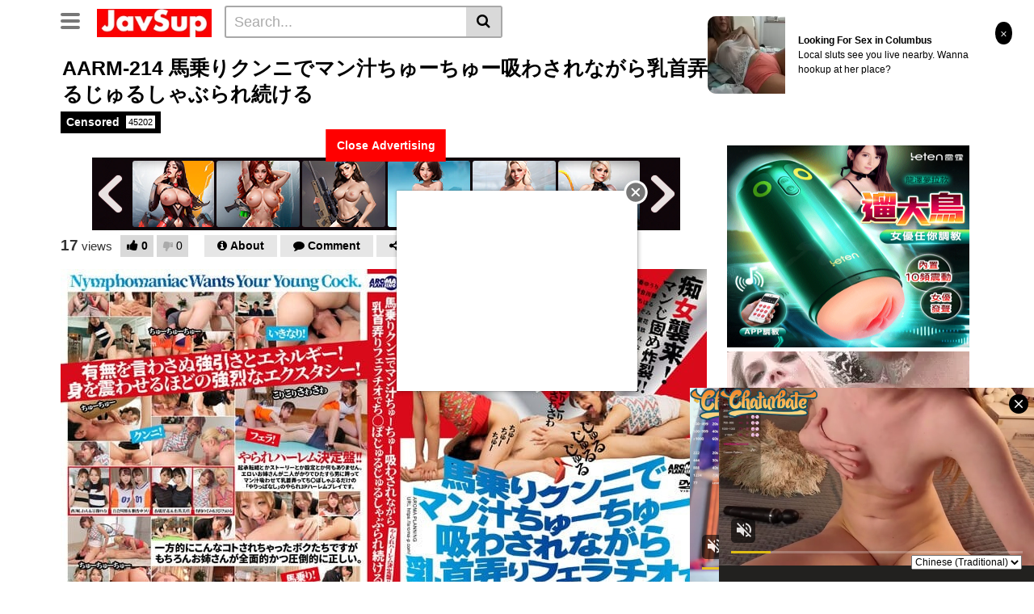

--- FILE ---
content_type: text/html; charset=UTF-8
request_url: https://a.realsrv.com/iframe.php?idzone=4189962&size=728x90
body_size: 53
content:

<!DOCTYPE html>
<body style="margin:0px;">
    <script async type="application/javascript" src="https://a.realsrv.com/build-iframe-js-url.js?idzone=4189962"></script>
    <script async type="application/javascript" src="https://a.realsrv.com/ad-provider.js"></script>
</body>


--- FILE ---
content_type: text/html; charset=UTF-8
request_url: https://a.realsrv.com/iframe.php?idzone=4683576&size=300x500
body_size: 55
content:

<!DOCTYPE html>
<body style="margin:0px;">
    <script async type="application/javascript" src="https://a.realsrv.com/build-iframe-js-url.js?idzone=4683576"></script>
    <script async type="application/javascript" src="https://a.realsrv.com/ad-provider.js"></script>
</body>


--- FILE ---
content_type: text/html; charset=UTF-8
request_url: https://syndication.realsrv.com/splash.php?native-settings=1&idzone=4190478&cookieconsent=true&&scr_info=bmF0aXZlYWRzfHwy&p=https%3A%2F%2Fjavsup.com%2F469847
body_size: 6889
content:
{"layout":{"widgetHeaderContentHtml":"<a target=\"_blank\" href=\"https:\/\/www.exoclick.com\" rel=\"nofollow\">Powered By <span><\/span><\/a>","branding_logo":"\/\/s3t3d2y1.afcdn.net\/widget-branding-logo.png","branding_logo_hover":"\/\/s3t3d2y1.afcdn.net\/widget-branding-logo-hover.png","itemsPerRow":5,"itemsPerCol":1,"font_family":"Arial, Helvetica, Verdana, sans-serif","header_font_size":"12px","header_font_color":"#999999","widget_background_color":"transparent","widget_width":"4040px","minimum_width_for_full_sized_layout":"450px","item_height":"300px","item_padding":"10px","image_height":"450px","image_width":"800px","text_margin_top":"3px","text_margin_bottom":"3px","text_margin_left":"0px","text_margin_right":"0px","title_font_size":"16px","title_font_color":"#000000","title_font_weight":"normal","title_decoration":"none","title_hover_color":"#0000FF","title_hover_font_weight":"normal","title_hover_decoration":"none","description_font_size":"14px","description_font_color":"#555555","description_font_weight":"normal","description_decoration":"none","description_hover_color":"#0055FF","description_hover_font_weight":"normal","description_hover_decoration":"none","open_in_new_window":1,"mobile_responsive_type":1,"header_is_on_top":1,"header_text_align":"right","title_enabled":1,"description_enabled":1,"image_border_size":"","image_border_color":"","text_align":"left","customcss_enabled":0,"customcss":null,"header_enabled":0,"mobile_breakpoint":450,"spacing_v":10,"spacing_h":10,"zoom":1,"mobile_rows":1,"mobile_cols":2,"use_v2_script":1,"text_enabled":1,"mobile_image_width":100,"mobile_text_box_size":90,"mobile_text_enabled":1,"mobile_text_position":"bottom","mobile_image_height":100,"delaySeconds":0,"frequency":0,"frequencyCount":0,"publisherAdType":"native-recommendation","adTriggerType":"","popTriggerMethod":"","popTriggerClasses":"","item_spacing_on_each_side":"5px","text_position":"bottom","text_box_size":"90px","widget_height":"540px","brand_enabled":0,"brand_font_size":"11px","brand_font_color":"#555555","brand_font_weight":"normal","brand_decoration":"none"},"data":[{"image":"https:\/\/s3t3d2y1.afcdn.net\/library\/475567\/317639452f22027627bfaad336510fe1c68b9bb6.jpg","optimum_image":"https:\/\/s3t3d2y1.afcdn.net\/library\/475567\/a8b2f585bccaff8bc0ecbeb183628f1d43bc2f7d.webp","url":"https:\/\/syndication.realsrv.com\/click.php?d=[base64].AipqjynrUZMv5o2UqesPCClapNFPF0tkulq9Tx9mTOu3M11tyZ02xVFkzeFyU0y4wBv9W7dtXUyEyFpm9kvN3wOYXPddnWTd4XWA.DV7rrLk3nPqctll3cN07WpmrKjhQZdQ8HqFtyOQk4aFPaui._P2Rs8Ovxa812fPBSoh.XiZRfHq3C3WiP6PzgTL_0y2D7G593c_fP76eRendnTj7Tau0v1qSxC9yeEwTmYBsG2DOYmDzedksmmM.HSod3JxAfn_f4eu3StynTsHQNJmDd0Dq07VO1ljEtvaKY2uCYO6S3TmflIkoRyn4wuvmNrMTSwu9K0va2bNT4HYaKDvjk3oQ.Ddw9MSJ951hILnvB9ygVl9tNdC75DQTqUMscDe7PWfhzUyiGXWMGGCV8gWGtdl1pJJN97zHc5lQl4ymMK9kyoVCaKxNxHNv1aiQzjbozcYeRuPNtdLzqCHARn0GcyTiR4WBs1KLEfeD_gxgZAEDG8EKWWD3FrsRlf2J.DfpUYZ30pk0wNL9tp0yjX7XnsCcrYW1Esc0b95cymeF93DwxPxhNGWRQxP_YlBZUQoLH3D4gKKFKmAwAA&cb=e2e_696e23185d3cb1.49145867","title":"Craigslist for Sex in Columbus Tonight\ud83d\ude18\u2764\ufe0f","description":"Rich Mature Cougars in Columbus Want to Meet You Tonight\ud83d\udc49\ud83e\udd70","brand":"Rich-Mature-Cougars.com","original_url":"https:\/\/date4x.com\/im\/click.php?c=1151&key=96chtg2ch2n29f04498hqy56&src_hostname=javsup.com&variation_id=115051808&conversions_tracking=ordNbHPNdHPPTHZM45c3UzXS02WummqlqmtltdK511jpXSurpdK6V0rqKJ3VTV1UzWupqlumssdK6V07p3SuldM6V0rpnOuluq4sptoqnu2ms1sp1m4pr13u21l0qtdK7zNBTij1D.5zp5XSuldK6V0rpXSuldNZXbbPVXPS5zpXSuldK6V0rpXSuldK6Z0rpXFWDbvXM3YQRk3z.KREeof3Oc7zNBTij1D.6V3G1VFvFHFFWnFMtlVUuc9dUutVO.2uktbg.w--&zone_id=4190478&category_id=97&cost=0.01&site_id=902580&keyword=&country=USA&tags=javsup,com,469847","image_position":"50% 50%","size":"300x300"},{"image":"https:\/\/s3t3d2y1.afcdn.net\/library\/952586\/3800f178d433bf2a228877090ceeccba1629473e.jpg","optimum_image":"https:\/\/s3t3d2y1.afcdn.net\/library\/952586\/d9a1febc3fd195afa4ee0493a58a4a8e02808088.webp","url":"https:\/\/syndication.realsrv.com\/click.php?d=H4sIAAAAAAAAA11SyVLbQBD9FV98jGp69jkSsKHieAkGW_GFkjRSYtBmLQ645uPTkhwMqdGh._Xynt6MUgK45I64301T1mN2NaZT_Mh.XxivaprqxYuKDBGpEyk15UkoDNVWWkK4iJNwzKZ1G8KY3QAllCkDckwlQhSh5.BYt.WwocMYYkYNMcdYDfQDIBB4XF8Niew6CRWaDLnCnIMhXOkB0AgMkXmPgGD4.npOOk3nZujEnDcBexc2pte9tGsujeZnXdAJ..zGp9.o4uRpb7GnqOwivFst7N1q9XC3m3MRsceTvyZ022Z5mhd1m1V2tfMX37cC4Ln0121V2pnckOow.8Y2Dxt4PG3b8pC2WV33BVWydZvaeddT5ss2bQ.8LpvikLc0q6EuIeNlBaylkJJDY2fqtPj6sH.GG0.cylL00z1Dx5baxc4Pw9XGX62x7P9XnMldF063N.HRn7OfP.5f2Mmb3U_iImHL6LJabmBpb7P8lk3TCSGNP_HSZsKmm5en6ZzQyKPVL.[base64].Kg7SujoNbuHMYuBAfkW85cyrinAVRGMQKHQArJYHYciV5AHFsg788dPpQ3wMAAA--&cb=e2e_696e23185d5d07.53938515","title":"Take total control of your AI Girl on GirlfriendGPT","description":"Pussy or Anal, Big Tits or Fat Ass! You\u2019re in total control of your AI Girl","brand":"GirlfriendGPT","original_url":"https:\/\/0iio9.rttrk.com\/68f66824fb5928d6d0045efb?sub1=120237916&sub2=javsup.com&sub3=97&sub4=7751464&sub5=USA&sub6=902580&sub7=4190478&sub8=&sub9=&sub10=xx&sub11=8&sub12=0&sub13=javsup,com,469847&sub14=https:\/\/javsup.com&ref_id=ordNbHPNdHPPTHZM45c3UzXS02WumnlnosumrdPZXNLW511jpXSurpdK6V0rqKJ3VTV1UzWupqlumssdK6V07p3SuldM6V0rpnOuluq4sptoqnu2ms1sp1m4pr13u21l0qtdK7zNBTij1D.5zpp53SuldK6V0rpXSuldNZXbbPVXPS5zpXSuldK6V0rpXSuldK6Z0rpXFWDbvXM3YQRk3z.KREeof3Oc7zNBTij1D.6V1OdGmnG3FlE00tXE.ltE3FVk_FM02c.2rg.w&cost=0.0001","image_position":"50% 50%","size":""},{"image":"https:\/\/s3t3d2y1.afcdn.net\/library\/953622\/22848465f2c1f585657c691791554652d599c9c7.jpg","optimum_image":"https:\/\/s3t3d2y1.afcdn.net\/library\/953622\/d18fdaa0114debf462f6f2bf92bcb92470882e95.webp","url":"https:\/\/syndication.realsrv.com\/click.php?d=H4sIAAAAAAAAA11S21LbMBD9lbzkEY92dfUjbQhpM4SUQJLyppsh4MT3FDL6.MoOU5iOPLL2nN1zdlaSKVGEiEDCc9uWzZhejnEav6ciafybfdZt6.smscU.gl4372M6tXpf6t3T4Ycb04mURDojvOHOKpcpb6TVWnHIOGPGOKVQEyW0gbil3jGVccxQUCGlUSYbo.gaXw9a1iI3ikvPvFaZwpRbTSg1nqEWQniUIABtKoXlPlNphojUGALO.NR5FrV01xZlrmObE53nX4BpUVsfUeixLNvlO9367_nOvg7WRe0WZrZcuNlyeT97vGHc0ofTdkVw0.0PZVXldZW7OQd4Kberri7dXKxJXc1_0vX9Gh5Om66s8m7fNAMhS7rqcnfT55SH2y7vKtaUbVEdOtw30JSwZ2UNtEPISdW6uTwtvt3vXmCS8FNZDcWDQW.Wu8Xj1pjlertcRXb7HzkXj_1xupmY4_aG_v5190pPyfzuyhcZvbWfymINNr32eLxOFOa5m0430K5n1.Bfu8S1mIB5Sv5cXMQJNUUXxzVM5uqtsP2YIlpCf.HnF9OHGEMGKWFSxfBQ2H6.Ib4lkCLeOxfIwos.Nl3ZP6AAKkFIE0SWSAiAjHMiOAkfEiGVfS0Jgg2_EHNCCJRiSEnKM8kU5Zg6kFYyCxkTNt66JYarmI1fnciwRmdkFJERE6lichTlPkgOgjPoKxknKcjoHTVAhA..Xyo2cD4BRDK2pKSIVhj4wITwsLr8kv.5cChKyNUFDyQh0G.EwD.95v3gdla3u.KQ1F7nTX08jyhqngs.jY_R73YeGDLQ3BsP0qBBsI4ryCjJRKY1Sdlf4_Jnh8oDAAA-&cb=e2e_696e23185d7c69.25472967","title":"Hi, I\u2019m in Columbus","description":"Click to Chat","brand":"StripChat","original_url":"https:\/\/go.sexchatters.com\/easy?campaignId=7707db6eb5dc8df8eb7caa851f544bbd882a086ab186a9ed48f52f263677b8bf&userId=cc25b857e4ea8f8295ca033be42a666e271612c976c5ef89f2223bb01dbe9de4&autoplay=all&autoplayForce=1&affiliateClickId=ordNbHPNdHPPTHZM45c3UzXS02WumnpqqlrqldK511jpXSurpdK6V0rqKJ3VTV1UzWupqlumssdK6V07p3SuldM6V0rpnOuluq4sptoqnu2ms1sp1m4pr13u21l0qtdK7zNBTij1D.5zpq3SuldK6V0rpXSuldNZXbbPVXPS5zpXSuldK6V0rpXSuldK6Z0rpXFWDbvXM3YQRk3z.KREeof3Oc7zNBTij1D.6V1c9Ge2vG.82lldFFW1tVHG1eku.dt2.1bg.w--&sourceId=Exoclick&p1=7908006&p2=4190478&noc=1","image_position":"50% 50%","size":"300x300"},{"image":"https:\/\/s3t3d2y1.afcdn.net\/library\/940460\/3b481633384e41cec8dadc0d3170e9b6ec5a3b71.jpg","optimum_image":"https:\/\/s3t3d2y1.afcdn.net\/library\/940460\/ea33f1e9509a016044abe8fc13b64964093e4c89.webp","url":"https:\/\/syndication.realsrv.com\/click.php?d=H4sIAAAAAAAAA11SXW_iMBD8K7zwmMjrbz_2ruXQIShXKOT6ltgBQpNgkhh0yD_.nFBdq5MjZ7WzM7PateCCSko98oeus.2YPIzxJHzX6zVui3pf5ruyaLpYn6qQLdPahGSI9rUUgMZk4pootUW0yzt9iA5FV5gxeewal48x76xOKztkcG7yVGmIWCZZRI0WUZohGVGliGEZzqUSgdG6bOmysmgPeRNYFBSiQgZAl4V.79J9SJ4as8imy4WZLpfr6ducMk1eb8kK4a2rqvZ8qruuNMtkbV5SBnC0yco11sz4BjXn2U.yWW_g9bZ19ly6qm0HQFiycqWZ9zW2fnalO9PWdqdz7XDVQmuhorYB4jCU6NyZmbgtvq2LIzzG7GZZ0pMHAzuEi7cky5abZLkK6P_gjL_14WT7mF2SOfn96.Wd3OLZy1N.2pFn_anMNzB3svtRTsAYk2PYYleV2.pdwmJjoJxOjvv4GoXpfA9jTot9HaYjPhYaNgqCS4kZx9Qf00vrbL9FDzLGoGKMaSzAAwhGsJTIf8zaK9Fzked0.PlQ470nBHuFFNsFdcKwMiC0oBp2lOtcGY0yJkM1_uoUOgBFIWQ5VUT60R0bBWxEuZJUjLy_uyDPgDMKvQZlSIEIXQQ1jPwH3h8ZWrlHAAEMmBQ8yGPPBsT719XDl_rPgwdSjJ4i5lGMoL8Qgn967Z_wsHXaFac6bvK0bJvLfVhB8074NL4Ev.eZFymlSBqJRcbpjijMUsoNzpg2FAGVfwFG6bEsWgMAAA--&cb=e2e_696e23185d9e28.95725526","title":"\ud83d\udc8b Lisa (41 Columbus)  \ud83d\udfe2  \"Come fuck me... at my place\"","description":"Chat with Horny Singles \ud83d\udce7","brand":"SingleFlirt","original_url":"https:\/\/www.singleflirt.com\/landing\/gn8710?ur-api-fetch-hitid=true&tpcampid=2edea9c1-5b85-4dc7-ab08-4993d5b2e897&subPublisher=4190478&clicktag=ordNbHPNdHPPTHZM45c3UzXS02WummsqonttldPXTdRa511jpXSurpdK6V0rqKJ3VTV1UzWupqlumssdK6V07p3SuldM6V0rpnOuluq4sptoqnu2ms1sp1m4pr13u21l0qtdK7zNBTij1D.5zp5XSuldK6V0rpXSuldNZXbbPVXPS5zpXSuldK6V0rpXSuldK6Z0rpXFWDbvXM3YQRk3z.KREeof3Oc7zNBTij1D.6V1Mu8tGlF1ddde21W2umlWmk81NVd1lHFjg.w-&Campaign=7674844","image_position":"50% 50%","size":"300x300"},{"image":"https:\/\/s3t3d2y1.afcdn.net\/library\/940460\/c8faf9d13402eb3b1c95c981d67ce88a8657d1ea.jpg","optimum_image":"https:\/\/s3t3d2y1.afcdn.net\/library\/940460\/900cd14306066a862dd033d7c0e5f1fede67bcfe.webp","url":"https:\/\/syndication.realsrv.com\/click.php?d=H4sIAAAAAAAAA11SXXPaMBD8K7zwaI9OH5b12DYhmTIBNxBCeZMlA05sYywLpox.fM.QaTIdeeyb29vd851kInlK0kDCvu9bN2bfxnSCz_l8jsvG9ToyunaxOdSYrHRjy2aH0a42KWFkzCa.i3RbRtuiN_toX_alHbO7vvPFmCZ9i.T2mhFMipxQGgmrdcQ1N5FmZBupfCspqLwgoJHhfJ75vCrdvuiQxUERLlMETFWa917vMHno7Cx_zGb2McuWj5snLgx7uawXhL76unbHQ.Pqxmab1WqjBcBbu174rrXTZEW64_QnWy1X8HJ59e2x8rVzV0C2bOEr.zTUtM3cV_7IXdsfjo2ntQPXQs3bDpinUJFjb6fyMvu.LN_gLhaX9nglXw0Gs8rONus8z1brbIHo.j9wmmyGcPJ6l5_WT.z3r.d3domnz_fFYcvm5lMZKX3v7bxW_YO3vqLUZg8KTN9MZi5VxsFyF58jnM4PHLMudw1OR34sFDcKMklTKhLKw5s.Od8OawyQxjjwmFIeSwgAUjAqgYaPWQclBy4JCb9.AtaEEBijQREltqjOBFUWpJHcwJYnplDWkFwMl4h.dcIOQCWCBiqFQOXRDRshNuKJSrkchSCuLiQISASHQYMLokBiF6gGSfjAh5NiK7cIAEFsLpUJmlJUGZAQXhbfvtR_HnolxeQ.Qr.YwPAiBP7puT94s43uy0MTd4WuXHe6DQs1b4RP4xP6zaehMPh3KqXSUg1bA0UBxKQ5Ac5AGSH.AtsDATFaAwAA&cb=e2e_696e23185dbc67.45667410","title":"Sexy Girls Live in United States","description":"Random Video Chat","brand":"InstaCams","original_url":"https:\/\/www.insta-cams.com\/landing\/gmc8030?ur-api-fetch-hitid=true&tpcampid=5375b022-5daa-4a4c-a30f-9bf7219be01a&subPublisher=4190478&clicktag=ordNbHPNdHPPTHZM45c3UzXS02WummsqonsmndPZVVZa511jpXSurpdK6V0rqKJ3VTV1UzWupqlumssdK6V07p3SuldM6V0rpnOuluq4sptoqnu2ms1sp1m4pr13u21l0qtdK7zNBTij1D.5zpq3SuldK6V0rpXSuldNZXbbPVXPS5zpXSuldK6V0rpXSuldK6Z0rpXFWDbvXM3YQRk3z.KREeof3Oc7zNBTij1D.6V0ttudOm9tGudul22dPG91ctnFNs89cs1Tg.w-&Campaign=7674808","image_position":"50% 50%","size":"300x300"}],"ext":[]}

--- FILE ---
content_type: text/html
request_url: https://neverstoprotation.com/iframe/5ebd2831d76a1?iframe&ag_custom_domain=javsup.com
body_size: 940
content:
<!doctype html><html style="margin:0px; padding:0px; width:100%; height:100%; overflow:hidden;"><head><title>-</title></head><body style="margin:0px; padding:0px; background:transparent; width:100%; height:100%;" data-cID="15490" data-cr="2504231"><a href="https://neverstoprotation.com/redirect/?data=aHR0cHM6Ly9yLnRoZWJyb3dzZXJnYW1lLmNvbS9sZ29kZGVzcy8/[base64]" target="_blank" style="visibility:visible; opacity:1; display:block"><video id="video_5ebd2831d76a1" playsinline preload="none" style='vertical-align:middle; height:100%; width:100%; max-width: 100%;max-height: 100 vh; background: black;'  autoplay loop muted poster="https://neverstoprotation.com/bnr/4/210/a0f105/210a0f105eb7298873c0354e4d2ea5e4.jpg"><source src="https://neverstoprotation.com/bnr/4/210/a0f105/210a0f105eb7298873c0354e4d2ea5e4.mp4" type="video/mp4"></video><script> document.getElementById("video_5ebd2831d76a1").play();</script></a></body></html>


--- FILE ---
content_type: text/css
request_url: https://javsup.com/wp-content/themes/vtube/css/custom.css?ver=1.3.2.1764947342
body_size: 12503
content:
body {
    position: relative;
    font-family: Arial, sans-serif;
    font-size: 12px;
    line-height: 1.5;
    color: #000;
    background-color: #fff;
    padding: 0 80px;
    /* letter-spacing: -0.005rem; */
}

.container {
    max-width: 1920px;
}

/* .related-videos .col-xl-3 {
    max-width: 25%;
    flex: 0 0 25%;
} */

.clear {
    clear: both;
}

/* .bg-darken {
    position: absolute;
    width: 100%;
    height: 100%;
    background-color: rgba(0,0,0,0.5);
} */

/* clears the 'X' from Internet Explorer */
input[type=search]::-ms-clear {
    display: none;
    width: 0;
    height: 0;
}

input[type=search]::-ms-reveal {
    display: none;
    width: 0;
    height: 0;
}

/* clears the 'X' from Chrome */
input[type="search"]::-webkit-search-decoration,
input[type="search"]::-webkit-search-cancel-button,
input[type="search"]::-webkit-search-results-button,
input[type="search"]::-webkit-search-results-decoration {
    display: none;
}

h1,
h2,
h3,
h4,
h5,
h6 {
    font-size: 20px;
    margin-bottom: 1rem;
    font-weight: 700;
}

h1 {
    line-height: 45px;
    margin: 0;
    /* letter-spacing: -0.5px; */
}

h3 {
    font-size: 1.3rem;
    margin-top: 2rem;
}

a {
    -webkit-transition: all .1s ease-in-out;
    -moz-transition: all .1s ease-in-out;
    -ms-transition: all .1s ease-in-out;
    -o-transition: all .1s ease-in-out;
    transition: all .1s ease-in-out;
    outline: 0;
}

a:hover {
    text-decoration: none;
}

button,
.btn {
    font-weight: 700;
    font-size: 14px;
    /* margin: 4px 0 4px 4px; */
    padding: 2px 6px;
    -webkit-border-radius: 0;
    -moz-border-radius: 0;
    border-radius: 0;
}

body .btn-black {
    background-color: #000 !important;
    border-color: #000 !important;
}

body .btn-black:hover {
    background-color: #000 !important;
    border-color: #000 !important;
    text-decoration: underline;
}

body .btn-black span {
    background: #fff;
    color: #000;
    height: 16px;
    line-height: 16px;
    padding: 0 2px;
    font-weight: 400;
    font-size: 11px;
    margin: 0px 0 0 4px;
    display: inline-block;
    padding: 0px 3px;
    position: relative;
    top: -1px;
    text-align: center;
}

body .btn-grey {
    background-color: #d9d9d9 !important;
    border-color: #d9d9d9 !important;
    color: #000 !important;
    font-weight: 400;
}

body .btn-grey:hover {
    background-color: #a8a8a8 !important;
    border-color: #a8a8a8 !important;
    color: #fff !important;
}

body .btn-grey-light {
    background-color: #e6e6e6 !important;
    border-color: #e6e6e6 !important;
    color: #000 !important;
}

.btn.focus,
.btn:focus,
.wpcf7 input.focus[type=submit],
.wpcf7 input:focus[type=submit],
.btn-primary.focus,
.btn-primary:focus,
.btn-primary:not(:disabled):not(.disabled).active:focus,
.btn-primary:not(:disabled):not(.disabled):active:focus,
.show>.btn-primary.dropdown-toggle:focus,
.page-link.focus,
.page-link:focus:focus {
    box-shadow: none;
}

.btn:hover {
    filter: brightness(110%);
}

button:focus {
    outline: 0;
}

input,
textarea,
.form-control,
.wpcf7 .wpcf7-validation-errors,
.wpcf7 input[type=color],
.wpcf7 input[type=date],
.wpcf7 input[type=datetime-local],
.wpcf7 input[type=datetime],
.wpcf7 input[type=email],
.wpcf7 input[type=file],
.wpcf7 input[type=month],
.wpcf7 input[type=number],
.wpcf7 input[type=range],
.wpcf7 input[type=search],
.wpcf7 input[type=submit],
.wpcf7 input[type=tel],
.wpcf7 input[type=text],
.wpcf7 input[type=time],
.wpcf7 input[type=url],
.wpcf7 input[type=week],
.wpcf7 select,
.wpcf7 textarea {
    background-color: #fff;
    border-color: #a8a8a8;
    color: #aaa;
}

input:focus,
textarea:focus {
    /* background-color: #363636!important;
    border-color: #cacaca!important;
    color: #cacaca!important;
    -webkit-transition: all .15s ease-in-out;
    -moz-transition: all .15s ease-in-out;
    -ms-transition: all .15s ease-in-out;
    -o-transition: all .15s ease-in-out;
    transition: all .15s ease-in-out; */
    outline: 0;
    color: #000 !important;
}

/****************************/
/****** LOGIN REGISTER ******/
/****************************/
.login a {
    color: #ccc;
    margin-right: 20px;
}

.login a:hover {
    color: #fff;
    text-decoration: none;
}

/*--------------------------------------------------------------
## Login register popup
--------------------------------------------------------------*/
/* .membership a {
	display: block;
	float: left;
	padding: 0 10px;
	height: 45px;
	line-height: 45px;
	margin: 0 10px;
	font-size: 18px;
    color: #ccc;
    border-top: 1px solid #242424;
} */

/* .membership a.button {
	color: #fff;
	padding: 0 20px;
} */

.membership ul {
    display: none;
    position: absolute;
    background-color: #fff;
    border: 1px solid #ddd;
    min-width: 160px;
    /* box-shadow: 0 10px 30px 0 rgba(0,0,0,.15); */
    padding: 10px 0 0;
    z-index: 99999;
    list-style: none;
    margin: 0;
    top: 100%;
    right: 0;
}

.membership .welcome,
.membership-mobile .welcome-mobile {
    cursor: pointer;
    position: relative;
    display: inline-block;
    line-height: 33px;
}

.membership .welcome img,
.membership-mobile .welcome-mobile img {
    width: 35px;
    height: 35px;
    float: left;
    margin-right: 8px;
}

.membership .welcome i {
    margin-left: 5px;
    font-size: 12px;
    position: relative;
    top: -1px;
    margin-right: 3px;
}

.membership .welcome:hover>ul {
    display: block;
}

.membership ul li.welcome {
    width: 100%;
    text-align: center;
    padding-bottom: 10px;
}

.membership ul li a {
    font-size: 14px;
    display: block;
    width: 100%;
    padding: 5px 15px;
    overflow: hidden;
    color: #000;
    border-top: 1px solid #ddd;
}

.membership ul li a:hover {
    text-decoration: none;
}

.membership-mobile {
    display: flex;
    justify-content: space-between;
    padding: 20px 10px;
    border-bottom: 1px solid #555;
}

.membership-mobile ul.sub-menu {
    margin-bottom: 0;
}

.membership-mobile a.login {
    padding: 3px 10px;
    margin: 0 5px;
    font-size: 14px;
    font-weight: bold;
    display: block;
    width: 100%;
    white-space: nowrap;
    text-align: center;
}

.membership-mobile .welcome-mobile {
    width: 100%;
    padding: 0 10px;
}

.membership-mobile .welcome-mobile a:after,
.membership-mobile .welcome-mobile i.fa-caret-down {
    float: right;
    position: relative;
    top: 10px;
    font-size: inherit;
}

.membership-mobile .welcome-mobile i {
    margin-right: 5px;
}

.membership .login-link {
    color: #777;
    margin: 4px 0 4px 4px;
    padding: 4px 4px 3px;
    font-size: 16px;
    font-weight: 700;
}

.membership .login-link:hover {
    color: #777;
    text-decoration: underline;
}

.membership .user-mobile i.fa-user {
    color: #fff;
    font-size: 24px;
    position: relative;
    top: -1px;
}

.modal {
    position: fixed;
    top: 0;
    right: 0;
    bottom: 0;
    left: 0;
    z-index: 99999;
    display: none;
    overflow: hidden;
    -webkit-overflow-scrolling: touch;
    outline: 0;
}

.fade {
    opacity: 0;
    -webkit-transition: opacity .15s linear;
    -o-transition: opacity .15s linear;
    transition: opacity .15s linear;
}

.fade.in {
    opacity: 1;
}

.modal-dialog {
    position: relative;
    width: auto;
    margin: 30px 10px;
}

.modal.fade .modal-dialog {
    -webkit-transition: -webkit-transform .3s ease-out;
    -o-transition: -o-transform .3s ease-out;
    transition: transform .3s ease-out;
    -webkit-transform: translate(0, -25%);
    -ms-transform: translate(0, -25%);
    -o-transform: translate(0, -25%);
    transform: translate(0, -25%);
}

.modal.in .modal-dialog {
    -webkit-transform: translate(0, 0);
    -ms-transform: translate(0, 0);
    -o-transform: translate(0, 0);
    transform: translate(0, 0);
}

.modal-content {
    position: relative;
    background-color: #000;
    -webkit-background-clip: padding-box;
    background-clip: padding-box;
    border: 1px solid #000;
    /*border-radius: 6px;*/
    outline: 0;
    -webkit-border-radius: 0;
    -moz-border-radius: 0;
    border-radius: 0;
    -webkit-box-shadow: 0 3px 9px rgba(0, 0, 0, .5);
    box-shadow: 0 3px 9px rgba(0, 0, 0, .5);
}

.modal-body {
    position: relative;
    padding: 40px;
}

.modal-body label {
    display: block;
    /* font-size: 0.875em; */
    margin-bottom: 5px;
    color: #fff;
}

.modal-body input {
    display: block;
    width: 100%;
    background: #fff;
    -webkit-border-radius: 0;
    -moz-border-radius: 0;
    border-radius: 0;
}

.modal-body .lost-password a,
.modal-body p {
    color: #fff;
}

.modal-body .btn {
    padding: 4px 12px;
}

/* .wpst-reset-password p {
	font-size: 0.875em;
} */
.modal-footer {
    padding: 20px 40px;
    text-align: center;
    border-top: 1px solid #fff;
    color: #fff;
    font-size: 14px;
}

.modal-footer a {
    color: #fff;
    text-decoration: underline;
}

.modal-backdrop {
    position: fixed;
    top: 0;
    right: 0;
    bottom: 0;
    left: 0;
    z-index: 1040;
    background-color: #000;
}

.modal-backdrop.fade {
    filter: alpha(opacity=0);
    opacity: 0;
}

.modal-backdrop.in {
    filter: alpha(opacity=50);
    opacity: .5;
}

.wpst-register,
.wpst-login,
.wpst-reset-password,
.wpst-register-footer,
.wpst-login-footer {
    display: none;
}

div[data-active-tab="#wpst-reset-password"] .wpst-reset-password,
div[data-active-tab="#wpst-reset-password"] .wpst-login-footer,
div[data-active-tab="#wpst-login"] .wpst-login,
div[data-active-tab="#wpst-register"] .wpst-register,
div[data-active-tab="#wpst-register"] .wpst-login-footer,
div[data-active-tab="#wpst-login"] .wpst-register-footer {
    display: block;
}

.wpst-loading {
    display: none;
}

.alert>p,
.alert>ul {
    margin-bottom: 0;
}

.alert {
    -webkit-border-radius: 0;
    -moz-border-radius: 0;
    border-radius: 0;
}

#wpst-user-modal h3 {
    clear: none;
    margin: 0 0 20px;
    border-bottom: 1px solid #fff;
    padding-bottom: 10px;
    color: #fff;
    font-size: 18px;
}

#wpst-user-modal a.close {
    position: absolute;
    top: 10px;
    right: 10px;
    font-size: 20px;
    background: none;
    text-shadow: none;
    color: #ccc;
}

.form-field {
    margin: 20px 0;
    position: relative;
}

@media (min-width: 768px) {
    .modal-dialog {
        width: 600px;
        margin: 70px auto;
    }

    .modal-content {
        -webkit-box-shadow: 0 5px 15px rgba(0, 0, 0, .5);
        box-shadow: 0 5px 15px rgba(0, 0, 0, .5);
    }
}

/*--------------------------------------------------------------
## Template video submit
--------------------------------------------------------------*/
/* .video-submit-area h1 {
    color: #fff;
    font-weight: 700;
    height: 37px;
    padding: 0 10px;
    text-transform: none;
    font-size: 18px;
    line-height: 1.8;
    text-shadow: 1px 1px #0d0d0d;
    -webkit-border-top-left-radius: 5px;
    -webkit-border-top-right-radius: 5px;
    -moz-border-radius-topleft: 5px;
    -moz-border-radius-topright: 5px;
    border-top-left-radius: 5px;
    border-top-right-radius: 5px;
    background: #2a2a2a;
    background: -webkit-gradient(linear,left top,left bottom,from(#292929),to(#1c1c1c));
    background: -moz-linear-gradient(top,#292929,#1c1c1c);
    background: -o-linear-gradient(top,#292929,#1c1c1c);
    background: -ms-linear-gradient(top,#292929 0,#1c1c1c 100%);
} */

.video-submit-area label {
    display: block;
    margin-bottom: 10px;
    font-weight: bold;
    font-size: 16px;
}

.video-submit-area input,
.video-submit-area textarea {
    display: block;
    width: 100%;
    margin-bottom: 1.5em;
    padding: 10px;
    border: 1px solid #a8a8a8;
    font-size: 14px;
    color: #000;
}

.video-submit-area input:focus,
.video-submit-area textarea:focus {
    /* background-color: #363636!important; */
    border-color: #000 !important;
    color: #000 !important;
    outline: 0;
    -webkit-transition: all .15s ease-in-out;
    -moz-transition: all .15s ease-in-out;
    -ms-transition: all .15s ease-in-out;
    -o-transition: all .15s ease-in-out;
    transition: all .15s ease-in-out;
}

/* .video-submit-area input::placeholder,
.video-submit-area input:-ms-input-placeholder,
.video-submit-area input::-ms-input-placeholder,
.video-submit-area textarea::placeholder,
.video-submit-area textarea:-ms-input-placeholder,
.video-submit-area textarea::-ms-input-placeholder {
	opacity: 0.70;
	filter: alpha(opacity =70);
} */

.video-submit-area textarea {
    min-height: 170px;
}

.video-submit-area select {
    display: block;
    margin-bottom: 1.5em;
}

.video-submit-area .duration-col {
    float: left;
    margin-right: 1em;
}

.video-submit-area .g-recaptcha {
    margin-bottom: 1em;
}

/* .video-submit-area .entry-content {
    background-color: #101010;
    border: 1px solid #313131;
    border-radius: 7px 7px 7px 7px;
    margin: 0 0 15px;
    padding: 0 0 7px;
    position: relative;
} */

form#SubmitVideo,
form#edit-user {
    max-width: 700px;
    /* margin: 0 auto; */
    padding: 15px 30px 60px;
}

/*--------------------------------------------------------------
## Template my profile
--------------------------------------------------------------*/
.wpst_form {
    padding: 1em 2em;
    background: #111;
    border: 1px solid #252525;
    border-top: none;
}

.wpst_form input {
    display: block;
    width: 100%;
}

.wpst_form p {
    padding: 0 0 1em;
}

#wpst_theme_pro_login_submit,
#wpst_theme_pro_registration_form input.button {
    padding: 0.5em 1em;
    margin-top: 1.5em;
}

.page-template-template-my-profile h4 {
    margin-bottom: 0;
}

#edit-user label {
    display: block;
    margin-top: 1em;
    padding-bottom: 5px;
}

#edit-user input {
    margin-bottom: 1em;
}

#edit-user input,
#edit-user select {
    display: block;
    width: 100%;
    padding: 15px;
    cursor: pointer;
    border-color: #a8a8a8;
    color: #000;
}

#edit-user #updateuser {
    padding: 0.75em 1em;
    width: auto;
}

/*--------------------------------------------------------------
## My channel
--------------------------------------------------------------*/
.author-block {
    padding: 1em;
    background: #252525;
    border: 1px solid #333;
    margin-bottom: 1.5em;
}

.author-block strong {
    display: block;
    color: #eee;
    padding-bottom: 0.5em;
}

.author-display-name {
    display: inline-block;
    float: left;
    margin: 0 0.5em 0.5em 0;
    font-weight: bold;
    color: #eee;
}

.author-videos {
    display: inline-block;
    background: #111;
    border: 1px solid #333;
    margin-top: -2px;
    padding: 0.2em 0.5em;
    font-size: 0.85em;
}

.author-description {
    font-size: 0.9em;
    text-align: justify;
}

/********************/
/****** NAVBAR ******/
/********************/
.header-nav {
    height: 48px;
    line-height: 48px;
    /* margin-bottom: 15px; */
}

/* .navbar .container {
    padding: 0;
} */

.navbar {
    padding: 10px 0 0;
}

.nav-container {
    display: flex;
    justify-content: center;
}

/* #wrapper-navbar {
    background: #1b1b1b;
} */

.hamburger {
    display: none;
}

ul.navbar-nav {
    display: inline-block;
    width: 100%;
    margin: 0 !important;
    overflow: hidden;
}

.more-tags-menu {
    display: inline-block !important;
    width: auto !important;
}

ul.navbar-nav li {
    position: relative;
}

ul.navbar-nav li a {
    float: left;
    font-size: 14px;
    margin: 0 5px 0 0;
    padding: 2px 6px;
    white-space: nowrap;
}

ul.navbar-nav li.tag-menu a {
    display: inline-block;
    margin-right: 5px;
    margin-bottom: 5px;
}

/* ul.navbar-nav li:first-of-type a {
    margin-left: 0;
} */

.more-tags-menu {
    margin-left: 4px;
}

.post_tags a {
    display: inline-block;
}

.navbar-expand-md .navbar-nav .dropdown-menu,
.hidden {
    display: none !important;
}

/****** Mobile nav icon *******/
.hamburger {
    /* padding: 15px 15px; */
    width: 60px;
    height: 48px;
    display: inline-block;
    cursor: pointer;
    transition-property: opacity, filter;
    transition-duration: 0.15s;
    transition-timing-function: linear;
    font: inherit;
    color: inherit;
    text-transform: none;
    background-color: transparent;
    border: 0;
    margin: 0;
    overflow: visible;
}

/* .hamburger.is-active .hamburger-inner,
.hamburger.is-active .hamburger-inner::before,
.hamburger.is-active .hamburger-inner::after {
    background-color: #ccc;
} */
.navbar-toggler {
    padding: 0 15px 0 0;
}

.hamburger-box {
    width: 24px;
    height: 24px;
    display: inline-block;
    position: relative;
}

.hamburger-inner {
    display: block;
    top: 50%;
    margin-top: -2px;
}

.hamburger-inner,
.hamburger-inner::before,
.hamburger-inner::after {
    background-color: #777;
    width: 24px;
    height: 4px;
    position: absolute;
    transition-property: transform;
    transition-duration: 0.15s;
    transition-timing-function: ease;
    -webkit-border-radius: 2px;
    -moz-border-radius: 2px;
    border-radius: 2px;
}

.hamburger-inner::before,
.hamburger-inner::after {
    content: "";
    display: block;
}

.hamburger-inner::before {
    top: -10px;
}

.hamburger-inner::after {
    bottom: -10px;
}

.hamburger--slider .hamburger-inner {
    top: 14px;
}

.hamburger--slider .hamburger-inner::before {
    top: 8px;
    transition-property: transform, opacity;
    transition-timing-function: ease;
    transition-duration: 0.15s;
}

.hamburger--slider .hamburger-inner::after {
    top: 16px;
}

.hamburger--slider.is-active .hamburger-inner {
    transform: translate3d(0, 10px, 0) rotate(45deg);
}

.hamburger--slider.is-active .hamburger-inner::before {
    transform: rotate(-45deg) translate3d(-5.71429px, -6px, 0);
    opacity: 0;
}

.hamburger--slider.is-active .hamburger-inner::after {
    transform: translate3d(0, -16px, 0) rotate(-90deg);
}

/* .header-nav h1,
.header-nav .navbar-brand {
    font-weight: 700;
    font-size: 1.75rem;
    letter-spacing: -0.5px;
    line-height: 0;
    padding: 0 1rem!important;
}

.header-nav h1 a:hover {
    text-decoration: none;
} */

.header-nav .logo a {
    display: inline-block;
    margin: 3px 0 0;
    padding: 0 6px;
    font-size: 33px;
    white-space: nowrap;
}

.header-nav .logo a:hover {
    color: #fff;
}

.header-nav .logo a.logo-img {
    margin: 0;
    position: relative;
    top: -2px;
}

.header-nav .logo a.logo-img img {
    max-width: inherit;
}

.logo-search {
    flex: 0 0 40%;
}

.logo,
.search {
    /* float: left; */
    height: 40px;
    /* overflow: hidden; */
}

.logo-text {
    background-color: #000;
    font-family: 'Roboto', sans-serif;
    font-weight: 900;
    padding: 0 5px;
    height: 40px;
    line-height: 40px;
    color: #fff;
    font-size: 33px;
    text-transform: uppercase;
}

.logo-word-1 {
    margin-right: 2px;
}

h1 .logo-word-1 {
    margin-right: -5px;
}

.logo-img img {
    max-height: 35px;
}

.header-search-mobile {
    display: none;
}

.header-search {
    padding-left: 10px;
    height: 40px;
    flex: 0 0 85%;
    -webkit-transition: all .2s ease-in-out;
    -moz-transition: all .2s ease-in-out;
    -ms-transition: all .2s ease-in-out;
    -o-transition: all .2s ease-in-out;
    transition: all .2s ease-in-out;
}

.header-search form {
    height: 40px;
}

.header-search input {
    width: 80%;
    background: #fff;
    border: 2px solid #a8a8a8;
    border-right: 0;
    -webkit-border-radius: 0;
    -moz-border-radius: 0;
    border-radius: 0;
    -webkit-border-bottom-left-radius: 3px;
    -moz-border-radius-bottomleft: 3px;
    border-bottom-left-radius: 3px;
    -webkit-border-top-left-radius: 3px;
    -moz-border-radius-topleft: 3px;
    border-top-left-radius: 3px;
    font-size: 18px;
    height: 40px;
    margin: 0;
    padding: 4px 10px;
    position: relative;
    top: -7px;
    -webkit-transition: all .2s ease-in-out;
    -moz-transition: all .2s ease-in-out;
    -ms-transition: all .2s ease-in-out;
    -o-transition: all .2s ease-in-out;
    transition: all .2s ease-in-out;
}

/* .header-search input:focus {
    border: 1px solid #777;
    -webkit-transition: all .2s ease-in-out;
    -moz-transition: all .2s ease-in-out;
    -ms-transition: all .2s ease-in-out;
    -o-transition: all .2s ease-in-out;
    transition: all .2s ease-in-out;
} */

.header-search #searchsubmit {
    width: 45px;
    background: #d9d9d9;
    border: 2px solid #a8a8a8;
    border-left: 0;
    -webkit-border-radius: 0;
    -moz-border-radius: 0;
    border-radius: 0;
    -webkit-border-top-right-radius: 3px;
    -moz-border-radius-topright: 3px;
    border-top-right-radius: 3px;
    -webkit-border-bottom-right-radius: 3px;
    -moz-border-radius-bottomright: 3px;
    border-bottom-right-radius: 3px;
    color: #000;
    font-size: 22px;
    font-weight: 400;
    height: 40px;
    margin: 0;
    padding: 4px 10px;
    position: relative;
    top: 3px;
    left: -4px;
    line-height: 45px;
}

.header-search #searchsubmit:hover {
    filter: brightness(110%);
}

.header-search #searchsubmit i {
    font-size: 80%;
    color: #000;
    position: relative;
    top: -11px;
}

.header-nav h2 {
    margin: 0;
    padding: 0;
    font-size: 20px;
    text-transform: uppercase;
    overflow: hidden;
    text-overflow: ellipsis;
    white-space: nowrap;
}

.navbar-dark .navbar-brand,
.navbar-dark .navbar-nav,
.navbar-dark .navbar-nav .nav-link {
    z-index: 1;
}

.navbar-brand img {
    width: auto;
    max-height: 35px;
}

.form-control:focus,
.wpcf7 .wpcf7-validation-errors:focus,
.wpcf7 input:focus[type=color],
.wpcf7 input:focus[type=date],
.wpcf7 input:focus[type=datetime-local],
.wpcf7 input:focus[type=datetime],
.wpcf7 input:focus[type=email],
.wpcf7 input:focus[type=file],
.wpcf7 input:focus[type=month],
.wpcf7 input:focus[type=number],
.wpcf7 input:focus[type=range],
.wpcf7 input:focus[type=search],
.wpcf7 input:focus[type=submit],
.wpcf7 input:focus[type=tel],
.wpcf7 input:focus[type=text],
.wpcf7 input:focus[type=time],
.wpcf7 input:focus[type=url],
.wpcf7 input:focus[type=week],
.wpcf7 select:focus,
.wpcf7 textarea:focus {
    box-shadow: none;
}

.mh800 {
    min-height: 800px;
}

.wrapper {
    padding: 10px 0 0;
    /* min-height: calc(100vh - 184px); */
}

.hero-text {
    padding: 15px 0 0;
    margin-top: 20px;
    border-top: 1px solid #eee;
}

.hero-text h1 {
    font-size: 20px;
    color: #666;
    line-height: 36px;
    margin: 0 0 10px;
    font-weight: 700;
}

.hero-text p {
    line-height: 18px;
    margin: 0;
}

.menu-footer-menu-container {
    margin-bottom: 5px;
}

.menu-footer-menu-container ul {
    list-style: none;
    display: inline-block;
    padding: 0;
    margin: 0;
}

.menu-footer-menu-container ul li {
    float: left;
    margin: 0 10px 0 0;
}

.menu-footer-menu-container ul li a {
    color: #777;
    text-decoration: underline;
}

.row.no-gutters {
    margin-right: 0;
    margin-left: 0;

    &>[class^="col-"],
    &>[class*=" col-"] {
        padding-right: 0;
        padding-left: 0;
    }
}

.video-block-happy {
    position: relative;
    height: calc(200% - 0.5rem);
    margin: 0.25rem;
}

.video-block-happy-absolute {
    position: absolute;
    width: 100%;
    height: 100%;
    overflow: hidden;
    text-align: center;
    top: 50%;
    left: 50%;
    transform: translate(-50%, -50%);
    padding: 1rem;
}

.video-block-happy-absolute>img,
.video-block-happy-absolute>iframe {
    max-width: 100%;
    height: 100%;
}

@media (max-width: 767.98px) {
    .video-block-happy {
        height: 0;
        padding-bottom: 56.25%;
        margin: 0.5rem;
    }
}

.lds-dual-ring {
    position: absolute;
    z-index: 0;
    display: inline-block;
    width: 50px;
    height: 50px;
    top: 50%;
    left: 50%;
    transform: translate(-50%, -50%);
}

.lds-dual-ring:after {
    content: " ";
    display: block;
    width: 50px;
    height: 50px;
    margin: 1px;
    border-radius: 50%;
    border: 5px solid #fff;
    border-color: rgba(255, 255, 255, .2) transparent rgba(255, 255, 255, .2) transparent;
    animation: lds-dual-ring 1.2s linear infinite;
}

@keyframes lds-dual-ring {
    0% {
        transform: rotate(0deg);
    }

    100% {
        transform: rotate(360deg);
    }
}

.video-block {
    margin: 0.25rem 0.25rem 1.15rem;
}

.video-block.related-video-block {
    margin: 0 0 0.25rem;
}

.side-related {
    overflow: hidden;
}

.slick-arrow {
    position: absolute;
    z-index: 5;
    width: 91%;
    border: none;
    -webkit-transition: all .15s ease-in-out;
    -moz-transition: all .15s ease-in-out;
    -ms-transition: all .15s ease-in-out;
    -o-transition: all .15s ease-in-out;
    transition: all .15s ease-in-out;
}

.slick-arrow.slick-next {
    bottom: 0;
}

.video-block a {
    display: block;
}

.video-block a.thumb {
    position: relative;
    overflow: hidden;
    height: 0;
    padding-bottom: 56.25%;
    background-color: #ccc;
}

.video-block .no-thumb {
    background-color: #ccc;
    background-image: url("../img/no-thumb.png");
    background-repeat: no-repeat;
    background-position: center;
    background-size: contain;
    display: block;
    position: absolute;
    width: 100%;
    height: 100%;
}

.video-block a.infos {
    margin-top: 4px;
}

.video-block a.infos span.title {
    font-size: 15px;
    max-height: 40px;
    line-height: 20px;
    text-align: center;
    display: block;
    /* margin-bottom: 3px; */
    font-weight: 400;
    overflow: hidden;
    color: #000;
}

.video-block.video-block-cat a.infos span.title {
    font-size: 12px;
    float: left;
    font-weight: 700;
    padding: 5px;
    height: 35px;
}

.video-block .video-datas {
    padding: 2px 5px;
    font-size: 12px;
    color: #555;
    height: 20px;
    line-height: 20px;
    display: block;
    text-align: center;
}

.cat-wrapper .video-block .video-datas {
    display: inline-block;
    min-width: 10px;
    padding: 3px 4px;
    font-size: 10px;
    font-weight: 700;
    color: #777;
    line-height: 1;
    /* vertical-align: middle; */
    position: relative;
    top: 5px;
    height: auto;
    white-space: nowrap;
    text-align: center;
    background: #eee;
    -webkit-border-radius: 8px;
    -moz-border-radius: 8px;
    border-radius: 8px;
}

.video-block .views-number {
    font-size: 14px;
}

.video-block .rating {
    font-weight: 500;
    margin: 0 5px;
}

.video-block .duration {
    background: #777;
    padding: 2px 3px;
    -webkit-border-radius: 3px;
    -moz-border-radius: 3px;
    border-radius: 3px;
    font-size: 12px;
    color: #fff;
    white-space: nowrap;
}

.video-block .video-debounce-bar {
    position: absolute;
    z-index: 200;
    top: 0;
    left: 0;
    height: 3px;
    width: 0%;
}

.video-block .video-debounce-bar--wait {
    animation: debounce-bar-load 0.5s 0.2s ease-in-out forwards, debounce-bar-hide 0.5s 0.8s ease-in-out forwards;
}

@keyframes debounce-bar-load {
    0% {
        width: 0%;
    }

    100% {
        width: 100%;
    }
}

@keyframes debounce-bar-hide {
    0% {
        top: 0;
    }

    100% {
        top: -100%;
    }
}

.video-block .video-preview {
    position: absolute;
    z-index: 10;
    top: 0;
    left: 0;
    height: 100%;
    width: 100%;
}

.video-block .thumbs-rotation {
    position: absolute;
    z-index: 10;
    top: 0;
    left: 0;
    height: 100%;
    width: 100%;
}

.video-block .video-img {
    display: block;
    position: absolute;
    z-index: 50;
    border: 0;
    opacity: 0;
    min-height: 1px;
    min-width: 100%;
}

.video-block .video-img:not(.initial) {
    transition: opacity .3s ease-in-out;
}

.video-block .video-img.initial,
.video-block .video-img.loaded,
.video-block .video-img.error {
    opacity: 1;
}

.video-block .video-img:not([src]) {
    visibility: hidden;
}

.video-block .video-img--hidden {
    opacity: 0 !important;
    transition: opacity .5s ease-in !important;
}

.video-block .img-thumbnail {
    background-color: rgba(0, 0, 0, 0.25);
    border: 1px solid rgba(0, 0, 0, 0.25);
}

.video-block .video-name {
    position: absolute;
    z-index: 100;
    left: 0;
    bottom: 0;
    background: rgba(0, 0, 0, 0.25);
    width: 100%;
    height: 40px;
    line-height: 40px;
    color: #fff;
    text-shadow: 1px 1px rgba(0, 0, 0, .38);
    font-weight: 700;
    padding: 0 20px;
    overflow: hidden;
    text-overflow: ellipsis;
    white-space: nowrap;
    transition: bottom 0.5s ease-in-out !important;
}

.video-block .video-name--hidden {
    transition: bottom 0.5s ease-in-out 0.8s !important;
    bottom: -100%;
}

.video-block .video-duration {
    position: absolute;
    top: 5px;
    left: 5px;
    padding: 0 5px;
    height: 20px;
    line-height: 20px;
    background: rgba(0, 0, 0, 0.7);
    color: #fff;
    z-index: 100;
    font-size: 80%;
}

.video-block .video-duration--hidden {
    transition: top 0.5s ease-in-out 0.8s !important;
    top: -100%;
}

.video-block .video-name span.video-status {
    display: inline-block;
    width: 13px;
    height: 13px;
    border-radius: 100%;
    position: relative;
    top: 1px;
    margin-right: 5px;
}

.video-block .video-name span.video-status-online {
    background: #a2db00;
}

.video-block .video-name span.video-status-offline {
    background: #ddd;
}

.video-block .video-iframe {
    display: none !important;
    position: absolute;
    top: 0;
    left: 0;
    width: 100%;
    height: 100%;
}

.video-block a:hover .video-iframe {
    display: inline-block !important;
}


/* .video-block .video-name::after {
    content: "";
    position: absolute;
    width: 12px;
    height: 12px;
    border-radius: 100%;
    background: #a2db00;
    bottom: 5px;
} */

/********************/
/****** SEARCH ******/
/********************/
.search-nav {
    display: flex;
    align-items: center;
}

.search-nav .nav-buttons {
    display: flex;
    justify-content: center;
    align-items: center;
}

.header-search-form {
    display: none;
}

.header-search-toggle,
.header-search-form {
    margin-right: 20px;
}

.header-search-toggle svg {
    cursor: pointer;
    -webkit-transition: all .1s ease-in-out;
    -moz-transition: all .1s ease-in-out;
    -ms-transition: all .1s ease-in-out;
    -o-transition: all .1s ease-in-out;
    transition: all .1s ease-in-out;
}

.header-search-form input {
    height: 70px;
    line-height: 70px;
    padding: 0 20px;
    width: 300px;
    border: none;
    outline: 0;
}

/*******************************/
/****** SINGLE VIDEO PAGE ******/
/*******************************/
/* #content.single-video {
    padding: 0 30px;
} */

.single-video-player {
    padding: 10px 0;
}

.video-wrapper {
    margin-bottom: 10px;
    position: relative;
}

.video-left {
    flex-grow: 1;
}

.happy-under-player {
    padding: 5px;
    text-align: center;
    overflow: hidden;
    line-height: 0;
}

.video-title h1 {
    font-size: 25px;
    line-height: 32px;
    margin: 0 2px 6px;
    word-break: break-word;
}

.video-cat-tag {
    margin-bottom: 10px;
}

.video-cat-tag a {
    margin: 0 2px 5px 0;
}

.videos-infos {
    display: inline-block;
    font-size: 15px;
    margin-bottom: 10px;
    color: #333;
}

.videos-infos #video-views {
    margin-right: 10px;
}

.videos-infos #video-views .views-number {
    font-weight: 700;
    font-size: 19px;
}

.videos-infos #rating .like,
.videos-infos #rating .dislike {
    color: #000;
    font-weight: 700;
}

.videos-infos #rating .like i {
    color: #000;
    font-size: 15px;
    height: 16px;
    line-height: 16px;
    width: 15px;
}

.videos-infos #rating .btn:hover,
.videos-infos #rating .btn:hover .like,
.videos-infos #rating .btn:hover .dislikes_count {
    color: #333;
}

.videos-infos #rating .dislike i {
    color: #aaa;
}

.videos-infos #rating .btn:hover .dislike {
    color: #aaa;
}

.videos-infos #rating .btn:hover .dislike i {
    color: #000;
}

/* #video-tabs {
    padding-left: 190px;
} */

#video-tabs button.tab-link {
    background: none !important;
    border: none;
    box-shadow: none;
    border-bottom: 3px solid transparent !important;
    padding: 3px 5px 10px;
    margin-right: 20px;
    font-size: 16px;
    color: #999 !important;
    font-weight: 400;
}

#video-tabs button.tab-link.active,
#video-tabs button.tab-link:hover {
    color: #fff !important;
}

#video-tabs button.tab-link i {
    font-size: 90%;
    position: relative;
    top: -1px;
    margin-right: 2px;
}

.video-actions-content {
    padding: 5px 0;
}

.video-actions-content #video-views {
    text-transform: uppercase;
    font-size: 12px;
}

.video-actions-content .views-number {
    font-weight: 700;
    font-size: 16px;
}

#rating-col {
    width: 190px;
    padding-left: 3px;
    float: left;
}

.rating-bar {
    background-color: #c71d1d !important;
    text-align: center;
    font-size: 75%;
    color: #fff;
    height: 5px;
    width: 120px;
    margin: 5px 0 7px;
}

.rating-bar-meter {
    background-color: #5faa01;
    height: 5px;
    -webkit-transition: width 0.3s ease-in-out;
    -moz-transition: width 0.3s ease-in-out;
    -ms-transition: width 0.3s ease-in-out;
    -o-transition: width 0.3s ease-in-out;
    transition: width 0.3s ease-in-out;
}

.rating-result .likes_count {
    margin-right: 5px;
}

.rating-result .percentage {
    color: #a1a1a1;
    margin-right: 15px;
    float: left;
}

#video-about {
    font-size: 12px;
}

.video-content-row {
    margin-bottom: 12px;
}

#video-content .inner {
    max-width: 450px;
    margin-right: 30px;
    padding: 15px 20px 45px;
    -webkit-border-top-left-radius: 70px;
    -moz-border-radius-topleft: 70px;
    border-top-left-radius: 70px;
}

.tab-content>div {
    display: none;
}

.tab-content #video-about {
    display: block;
}

#video-share {
    padding: 1em 0;
}

#video-share i {
    font-size: 1.5rem;
    color: #fff;
    width: 43px;
    height: 43px;
    line-height: 43px;
    text-align: center;
}

#video-share i#facebook {
    background-color: #3b5998;
}

#video-share i#twitter {
    background-color: #55acee;
}

#video-share i#googleplus {
    background-color: #dd4b39;
}

#video-share i#linkedin {
    background-color: #007bb5;
}

#video-share i#reddit {
    background-color: #ff4500;
}

#video-share i#tumblr {
    background-color: #36465d;
}

#video-share i#odnoklassniki {
    background-color: #f7931e;
}

#video-share i#vk {
    background-color: #507299;
}

#video-share i#email {
    background-color: #777;
}

#video-share a {
    margin: 0 0.2rem;
    display: inline-block;
    outline: 0;
}

#video-share a:hover {
    -ms-filter: "progid:DXImageTransform.Microsoft.Alpha(Opacity=50)";
    filter: alpha(opacity=50);
    -moz-opacity: 0.5;
    -khtml-opacity: 0.5;
    opacity: 0.5;
}

.video-actions-header {
    padding-left: 20px;
}

.video-actions-header button {
    border: 1px solid #d9d9d9;
    padding-left: 15px;
    padding-right: 15px;
}

.responsive-player {
    position: relative;
    aspect-ratio: 16 / 9;
}

.responsive-player>iframe,
.responsive-player .fluid_video_wrapper,
.responsive-player .video-js {
    position: absolute;
    top: 0;
    left: 0;
    width: 100%;
    height: 100%;
}

/* .fluid_video_wrapper {
	width: 100%!important;
	height: 100%!important;
} */

.fluid_video_wrapper #my-video {
    cursor: pointer;
}

.vjs-tech,
.video-player,
.video-js {
    outline: none;
}

.video-js .vjs-control-bar {
    /* background-color: #333!important;
	background: -moz-linear-gradient(top, rgba(0,0,0,0.3) 0%, rgba(0,0,0,0) 70%);
	background: -webkit-linear-gradient(top, rgba(0,0,0,0.3) 0%,rgba(0,0,0,0) 70%);
	background: linear-gradient(to bottom, rgba(0,0,0,0.3) 0%,rgba(0,0,0,0) 70%);
	filter: progid:DXImageTransform.Microsoft.gradient( startColorstr='#a62b2b2b', endColorstr='#00000000',GradientType=0 ); */
    /* border: 1px solid #333; */
    height: 40px;
    line-height: 40px;
}

.vjs-poster {
    background-size: cover;
}

.video-js .vjs-duration,
.vjs-no-flex .vjs-duration {
    display: block;
}

.vjs-big-play-centered .vjs-big-play-button {
    -ms-filter: "progid:DXImageTransform.Microsoft.Alpha(Opacity=70)";
    filter: alpha(opacity=70);
    -moz-opacity: 0.7;
    -khtml-opacity: 0.7;
    opacity: 0.7;
}

.video-js .vjs-big-play-button {
    font-size: 5em;
}

.video-js .vjs-control:focus::before,
.video-js .vjs-control:hover::before,
.video-js .vjs-control:focus {
    outline: 0;
}

.video-js .vjs-play-progress::before {
    font-size: 17px;
    position: absolute;
    right: -0.5em;
    top: -16px;
    z-index: 1;
}

.vjs-button>.vjs-icon-placeholder:before {
    font-size: 25px;
    line-height: 40px;
}

.video-js .vjs-progress-holder {
    height: 7px;
}

.video-js .vjs-slider {
    background-color: rgba(0, 0, 0, 0.5);
}

.video-js .vjs-time-tooltip {
    top: -57px;
    padding: 0 8px;
}

.vjs-quality-selector .vjs-icon-placeholder:before {
    content: '\f110';
    font-family: VideoJS;
    font-weight: normal;
    font-style: normal;
    font-size: 1.8em;
    line-height: 1.67em;
}

.vjs-quality-selector button.vjs-menu-button {
    background-color: transparent !important;
    -moz-box-shadow: none !important;
    -webkit-box-shadow: none !important;
    -o-box-shadow: none !important;
    box-shadow: none !important;
}

.video-js .vjs-time-control {
    font-size: 14px;
    line-height: 40px;
}

.video-content-top {
    display: flex;
    justify-content: space-around;
    align-items: center;
    margin: 0.75rem 0 2rem;
}

#video-content h1 {
    font-size: 1.75rem;
    line-height: 2.5rem;
    letter-spacing: -0.5px;
    margin: 0;
}

#video-content h1 a {
    display: block;
}

.video-action {
    margin-top: 1rem;
}

.video-action .btn {
    font-size: 1.2rem;
    font-weight: bold;
    text-transform: uppercase;
    overflow: hidden;
    -webkit-animation: glowing 1500ms infinite;
    -moz-animation: glowing 1500ms infinite;
    -o-animation: glowing 1500ms infinite;
    animation: glowing 1500ms infinite;
}

.video-thumb-link {
    display: inline-block;
    border-width: 3px;
    border-style: solid;
    -webkit-border-radius: 100%;
    -moz-border-radius: 100%;
    border-radius: 100%;
}

.video-thumb-img {
    position: relative;
    display: block;
    -webkit-border-radius: 100%;
    -moz-border-radius: 100%;
    border-radius: 100%;
    width: 110px;
    height: 110px;
    background-position: center;
    background-repeat: no-repeat;
    background-size: cover;
}

.video-info {
    display: flex;
    justify-content: center;
    align-items: center;
    margin: 0 0 2rem;
}

.video-info .col {
    padding: 15px;
    font-size: 12px;
    /* background: rgba(0,0,0,0.15); */
    background: -moz-linear-gradient(top, rgba(0, 0, 0, 0.25) 0%, rgba(0, 0, 0, 0) 100%);
    background: -webkit-linear-gradient(top, rgba(0, 0, 0, 0.25) 0%, rgba(0, 0, 0, 0) 100%);
    background: linear-gradient(to bottom, rgba(0, 0, 0, 0.25) 0%, rgba(0, 0, 0, 0) 100%);
    filter: progid:DXImageTransform.Microsoft.gradient(startColorstr='#a6000000', endColorstr='#00000000', GradientType=0);
    margin: 1%;
    -webkit-border-top-left-radius: 5px;
    -webkit-border-top-right-radius: 5px;
    -moz-border-radius-topleft: 5px;
    -moz-border-radius-topright: 5px;
    border-top-left-radius: 5px;
    border-top-right-radius: 5px;
}

.video-info .col strong {
    font-size: 18px;
    text-transform: capitalize;
    display: block;
}

.video-info .col span {
    font-size: 12px;
}

.video-bio {
    padding: 1rem 2rem;
    text-align: left;
}

.video-bio p {
    margin-bottom: 2rem;
}

.video-bio .tags-title {
    float: left;
    margin-right: 8px;
    font-weight: 500;
}

.video-bio ul {
    list-style: none;
    margin: 0;
    padding: 0;
}

.video-loop {
    /* padding: 0.5rem; */
    overflow: hidden;
    margin: 0.25rem -0.25rem;
}

.video-loop.video-loop-padding {
    padding: 0.5rem;
}

#single-wrapper.wrapper {
    padding: 0;
}

.single-video-infos {
    padding: 60px 40px;
}

.single-video-infos .col-left {
    padding: 0 50px 0 20px;
}

.video-description {
    color: #000;
}

.tags-list h3 {
    margin-bottom: 10px;
}

.tags-list a {
    display: inline-block;
    padding: 4px 8px;
    -webkit-border-radius: 5px;
    -moz-border-radius: 5px;
    border-radius: 5px;
    margin: 0 10px 10px 0;
    font-size: 14px;
    -webkit-transition: all .15s ease-in-out;
    -moz-transition: all .15s ease-in-out;
    -ms-transition: all .15s ease-in-out;
    -o-transition: all .15s ease-in-out;
    transition: all .15s ease-in-out;
}

.tags-list .list {
    display: block;
    margin: 15px 0;
}

.tags-list .list i {
    font-size: 90%;
    margin: 0 2px;
}

.tags-list .list-title {
    margin-right: 5px;
    font-size: 15px;
}

.tag-sep {
    display: inline-block;
    width: 5px;
    height: 5px;
    margin: 0 10px;
    position: relative;
    top: -2px;
    -webkit-border-radius: 100%;
    -moz-border-radius: 100%;
    border-radius: 100%;
}

.tag-sep.first {
    margin: 0 7px;
}

.happy-inside-player {
    position: absolute;
    top: 50%;
    left: 50%;
    transform: translate(-50%, -50%);
    z-index: 400;
    display: flex;
    width: 100%;
    justify-content: center;
    align-items: center;
    padding-bottom: 40px;
}

.happy-inside-player a {
    display: block;
    line-height: 0;
}

.close-text {
    position: absolute;
    bottom: 0;
    left: 50%;
    transform: translate(-50%, 0);
    padding: 0 12px;
    height: 40px;
}

.bg-image {
    background-size: cover;
    background-repeat: no-repeat;
    background-position: center;
    position: absolute;
    top: 0;
    left: 0;
    width: 100%;
    height: 100%;
    -webkit-transition: all .15s ease-in-out;
    -moz-transition: all .15s ease-in-out;
    -ms-transition: all .15s ease-in-out;
    -o-transition: all .15s ease-in-out;
    transition: all .15s ease-in-out;
}

.video-tracking {
    margin-top: 30px;
    position: sticky;
    top: 30px;
    box-shadow: 0px 20px 30px -10px rgba(0, 0, 0, 0.3);
    -moz-box-shadow: 0px 20px 30px -10px rgba(0, 0, 0, 0.3);
    -webkit-box-shadow: 0px 20px 30px -10px rgba(0, 0, 0, 0.3);
    -webkit-border-radius: 5px;
    -moz-border-radius: 5px;
    border-radius: 5px;
    -webkit-transition: all .3s ease-in-out;
    -moz-transition: all .3s ease-in-out;
    -ms-transition: all .3s ease-in-out;
    -o-transition: all .3s ease-in-out;
    transition: all .3s ease-in-out;
}

.video-tracking a {
    display: inline-block;
    /* border-style: solid;
    border-width: 5px; */
    width: 100%;
    height: 100%;
    position: absolute;
    top: 0;
    left: 0;
    -webkit-border-radius: 5px;
    -moz-border-radius: 5px;
    border-radius: 5px;
}

.video-tracking a span.text {
    position: absolute;
    left: 0;
    bottom: 0;
    border: none;
    -webkit-transition: all .15s ease-in-out;
    -moz-transition: all .15s ease-in-out;
    -ms-transition: all .15s ease-in-out;
    -o-transition: all .15s ease-in-out;
    transition: all .15s ease-in-out;
    width: 100%;
    font-weight: 700;
    text-transform: uppercase;
    font-size: 20px;
    color: #fff;
    text-shadow: 1px 1px rgba(0, 0, 0, .38);
    padding: 15px;
    /* overflow: hidden;
    text-overflow: ellipsis;
    white-space: nowrap; */
    text-align: center;
}

.video-tracking:hover a span.text {
    letter-spacing: 2px;
}

.video-tracking:hover .bg-image {
    transform: scale(1.2);
}

.happy-section {
    display: flex;
    justify-content: center;
    align-items: center;
}

/* .related-videos,
.video-comments {
    padding: 10px;
} */

.video-comments h3 {
    margin: 0;
    padding: 0;
}

.happy-player-beside {
    text-align: center;
}

/* .happy-player-beside .zone-1,
.happy-player-beside .zone-2 {
    margin-bottom: 20px;
} */

/********************************/
/****** VIDEO BLOCK WIDGET ******/
/********************************/
.widget-videos-block {
    position: relative;
}

.widget-title {
    font-size: 20px;
    line-height: 20px;
    margin: 28px 0;
}

.search-title {
    display: inline-block;
    margin: 0;
    font-size: 20px;
    font-weight: 700;
    line-height: 32px;
}

.search-title span.title {
    display: inline-block;
    background: #d9d9d9;
    color: #000;
    padding: 0 10px;
    line-height: 32px;
}

.search-title span.count {
    color: #777;
}

.more-videos {
    position: absolute;
    top: 0;
    right: 0;
    font-size: 14px;
    font-weight: 700;
    height: 30px;
    line-height: 28px;
    padding: 0 15px;
    color: #7d7c7c;
    text-decoration: none;
    margin-left: 10px;
    border: 1px solid transparent;
    border-radius: 3px;
    -moz-border-radius: 3px;
    -webkit-border-radius: 3px;
    -ms-border-radius: 3px;
    -o-border-radius: 3px;
    cursor: pointer;
}

.more-videos:hover {
    border: 1px solid #363636;
    color: #cacaca;
    text-decoration: none;
}

.page-header {
    position: relative;
    margin-top: 5px;
}

#filters {
    position: absolute;
    top: 0;
    right: 0;
    font-size: 14px;
    font-weight: 700;
    height: 30px;
    line-height: 28px;
    padding: 0 15px;
    color: #000;
    text-decoration: none;
    margin-left: 10px;
    border: 1px solid transparent;
    border-radius: 3px;
    -moz-border-radius: 3px;
    -webkit-border-radius: 3px;
    -ms-border-radius: 3px;
    -o-border-radius: 3px;
    cursor: pointer;
}

#filters .filters-select {
    position: relative;
    display: inline-block;
    cursor: pointer;
    height: auto;
    padding: 0.25em 1em;
}

#filters .filters-options {
    display: none;
    background-color: #fff !important;
    border: 1px solid #ddd !important;
    position: absolute;
    z-index: 99999;
    font-size: 14px;
    right: -9px;
    top: 90%;
    height: auto;
    font-size: inherit;
    box-shadow: none;
    padding: 0 0 10px;
}

#filters .filters-options span,
#filters .filters-select:hover .filters-options {
    display: block;
}

#filters .filters-select:after {
    content: "\f0d7";
    font-family: fontAwesome;
    margin-left: 0.3em;
}

#filters .filters-options span {
    display: block;
    width: 200px;
}

#filters .filters-options span a {
    color: #000;
    padding: 6px 20px;
    display: block;
    font-weight: 400;
}

#filters .filters-options span a:hover {
    text-decoration: none;
    font-weight: 700;
}

.pagination-lg .page-link {
    display: inline-block;
    background: #fff;
    color: #000;
    border: 1px solid #ccc;
    font-size: 14px;
    margin: 0 5px 2px;
    margin-bottom: 2px;
    padding: 4px 8px;
    text-decoration: none;
    -webkit-transition: all .15s;
    -o-transition: all .15s;
    -moz-transition: all .15s;
    transition: all .15s;
}

.page-item:first-child .page-link,
.page-item:last-child .page-link {
    -webkit-border-radius: 0 !important;
    -moz-border-radius: 0 !important;
    border-radius: 0 !important;
}

.page-item.active .page-link,
.pagination-lg .page-link:hover {
    background-color: #555;
    border-color: #555;
    color: #fff;
}

/******************/
/****** PAGE ******/
/******************/
/* article.page,
#content {
    padding: 0 20px;
} */

article.page p {
    color: #000;
}

.entry-content {
    border: 1px solid #eee;
    margin: 0 0 15px;
    padding: 20px;
    position: relative;
}

.entry-content h1 {
    /* color: #fff; */
    font-weight: 700;
    height: 37px;
    margin-bottom: 1rem;
    text-transform: none;
    font-size: 18px;
    line-height: 1.8;
}

/***********************/
/****** TAGS PAGE ******/
/***********************/
/* .archive-tags-list {
    padding: 20px;
} */

.tags-letter-block {
    margin: 0 0 30px;
    border-bottom-width: 1px;
    border-bottom-style: solid;
    border-bottom-color: #333;
    padding-bottom: 30px;
}

.tags-letter-block .tag-letter {
    float: left;
    padding-top: 3px;
    padding-left: 8px;
    font-size: 18px;
    line-height: 32px;
    font-weight: 700;
    text-transform: uppercase;
    color: #777;
}

.tags-letter-block .tag-items {
    margin: 0 0 0 105px;
    -webkit-column-count: 5;
    -moz-column-count: 5;
    column-count: 5;
    -moz-column-gap: 10px;
    -webkit-column-gap: 10px;
    column-gap: 10px;
}

.tags-letter-block .tag-items .tag-item {
    display: block;
    list-style: none;
    text-overflow: ellipsis;
}

.tags-letter-block .tag-items .tag-item a {
    padding: 8px;
    display: inline-block;
    outline: 0;
    color: #000;
    font-weight: 700;
}

.tags-letter-block .tag-items .tag-item a .count {
    display: inline-block;
    min-width: 10px;
    padding: 3px 4px;
    font-size: 10px;
    font-weight: 700;
    color: #777;
    line-height: 1;
    /* vertical-align: middle; */
    position: relative;
    top: -1px;
    white-space: nowrap;
    text-align: center;
    background: #eee;
    -webkit-border-radius: 8px;
    -moz-border-radius: 8px;
    border-radius: 8px;
}

/******************************/
/****** SINGLE BLOG POST ******/
/******************************/
.entry-header .entry-meta {
    margin-bottom: 15px;
}

.entry-footer span.edit-link {
    display: none;
}

.post-navigation {
    margin-top: 15px;
}

.post-navigation a {
    display: block;
    padding: 6px 12px;
    -webkit-border-radius: 3px;
    -moz-border-radius: 3px;
    border-radius: 3px;
}

/*********************************/
/****** TEMPLATE CATEGORIES ******/
/*********************************/
.cat-wrapper .video-loop {
    padding: 0;
}

/*********************/
/****** SIDEBAR ******/
/*********************/
.widget-area {
    width: 200px;
}

.widget-area h3 {
    font-size: 1.1rem;
    padding: 15px 20px 0;
    margin: 0 0 14px;
}

.vtt-tag-filter-widget {
    margin-bottom: 15px;
}

.vtt-tag-filter-widget ul {
    padding: 0;
    margin: 0;
    list-style: none;
}

.vtt-tag-filter-widget .cat-item-none {
    padding-left: 20px;
}

.vtt-tag-filter-widget ul li a {
    display: block;
    padding: 10px 20px;
    margin-bottom: 1px;
    font-size: 14px;
}

.vtt-tag-filter-widget ul li a:hover,
.vtt-tag-filter-widget ul li a.active,
.vtt-tag-filter-widget ul li.current-cat a {
    font-weight: 700;
}

.widget p {
    padding-left: 20px;
}

.col-md-3.five-per-row {
    flex: 0 0 20%;
    max-width: 20%;
}

.see-all-tax {
    font-weight: 700;
    font-style: italic;
}

.see-all-tax i {
    font-size: 80%;
    margin-left: 3px;
}

/***************************/
/****** VIDEO SIDEBAR ******/
/***************************/
.video-sidebar {
    padding-left: 15px !important;
    flex: 325px 0 0;
}

.video-sidebar .col-6 {
    max-width: 100%;
    flex: 0 0 100%;
}

.video-sidebar .col-md-3,
.video-sidebar .col-lg-3,
.video-sidebar .col-xl-3 {
    max-width: 50%;
    flex: 0 0 50%;
}

.video-sidebar .more-videos {
    position: relative;
    top: inherit;
    right: inherit;
    font-size: 16px;
    text-transform: capitalize;
    font-weight: 400;
    height: 45px;
    line-height: 43px;
    padding: 0 15px;
    margin-left: 0;
    text-decoration: none;
    /* margin-left: 10px; */
    border: 1px solid transparent;
    border-radius: 3px;
    -moz-border-radius: 3px;
    -webkit-border-radius: 3px;
    -ms-border-radius: 3px;
    -o-border-radius: 3px;
    cursor: pointer;
    display: block;
    margin: 0 3px;
    text-align: center;
    background: #2f2f2f;
    color: #ccc;
}

.video-sidebar .widget {
    padding-top: 10px;
    background-color: #181818;
    border: solid 1px #343434;
    -webkit-border-radius: 4px;
    -moz-border-radius: 4px;
    border-radius: 4px;
}

.video-sidebar .video-loop {
    padding: 0 5px;
}


/********************/
/****** FOOTER ******/
/********************/
#wrapper-footer {
    position: relative;
    padding: 0 0 30px;
}

.site-footer {
    border-top: 1px solid #eee;
    margin-top: 20px;
    padding-top: 15px;
}

/* Extra small devices (portrait and landscape phones, less than 768px) */
@media (max-width: 767.98px) {
    body {
        padding: 0;
    }

    #menu-toggle i,
    .header-search-mobile i {
        font-size: 30px;
    }

    .navbar-toggler {
        padding: 0;
    }

    h1 {
        font-size: 22px;
        line-height: 36px;
    }

    .header-nav h1,
    .header-nav .navbar-brand {
        font-size: 1.5rem;
    }

    /* .navbar {
        position: absolute;
        top: 20px;
        width: 100%;
    } */
    .hero h1 {
        font-size: 28px;
    }

    .hero-desc {
        font-size: 18px;
    }

    h2 {
        font-size: 1.5rem;
        line-height: 35px;
    }

    .container {
        max-width: 100%;
    }

    .header-nav {
        background: #000;
        line-height: 0;
    }

    .header-nav .container {
        padding: 0;
    }

    #menu-toggle i,
    .header-search-mobile i {
        color: #ccc;
    }

    .hamburger {
        /* position: relative;
        top: 0; */
        height: 60px;
        width: auto;
    }

    .hamburger-box {
        height: 46px;
    }

    .hamburger-inner,
    .hamburger-inner::before,
    .hamburger-inner::after {
        background-color: #eee;
    }

    .header-search-mobile {
        width: 60px;
        text-align: center;
        height: 60px;
        line-height: 60px;
        padding-top: 5px;
    }

    .navbar {
        height: 0;
        padding: 0 15px;
    }

    .navbar a.navbar-brand,
    .navbar h1 {
        font-size: 1.5rem;
    }

    .navbar-collapse {
        position: absolute;
        top: -50px;
        width: 100%;
        left: 0;
        z-index: 99999;
        height: 90vh;
        overflow-y: auto;
    }

    body.home .navbar-collapse {
        top: -90px;
    }

    .navbar-dark .navbar-collapse ul.navbar-nav {
        background: #000;
        padding-bottom: 5px;
        height: 90vh;
    }

    .navbar a.navbar-brand,
    .navbar h1 {
        font-size: 1.25rem;
        width: 60%;
    }

    .navbar-dark .navbar-collapse .nav-link {
        padding: 0 15px;
        height: 50px;
        line-height: 50px;
        border-top-style: solid;
        border-top-width: 1px;
        border-color: #111;
        -webkit-border-radius: 0;
        -moz-border-radius: 0;
        border-radius: 0;
        border-bottom: none;
    }

    .navbar-dark .navbar-toggler {
        border: none;
        padding: 0;
    }

    .navbar-dark .navbar-toggler:focus {
        outline: 0;
    }

    #wrapper-navbar {
        line-height: 0;
    }

    ul.navbar-nav li a {
        background: #000 !important;
        border-color: #000 !important;
        border-bottom: 1px solid #eee !important;
        float: none;
        width: 100%;
        display: block;
        padding: 10px;
    }

    ul.navbar-nav li a:last-of-type {
        border-bottom: none !important;
    }

    h2.header-title {
        margin: 0;
        text-align: center;
        text-transform: uppercase;
        overflow: hidden;
        text-overflow: ellipsis;
        white-space: nowrap;
        font-size: 18px;
        border-bottom: 1px solid #d9d9d9;
        padding-bottom: 0px;
        height: 40px;
        line-height: 40px;
    }

    .header-search {
        /* display: none; */
        width: 100%;
        margin: 5px 0;
        padding-left: 5px;
    }

    .header-search form {
        display: flex;
        justify-content: center;
    }

    .header-search input {
        width: 85%;
        padding: 15px;
        font-size: 14px;
        /* height: 62px;
		line-height: 62px; */
        float: left;
        top: 3px;
    }

    .header-search button[type="submit"] {
        width: 15%;
        padding: 0;
        height: 62px;
        font-size: 20px;
        border: none;
        margin: 0;
        color: #fff;
    }

    .logo-search {
        flex: inherit;
        justify-content: space-between;
        height: 48px;
        padding: 0 15px;
    }

    .header-nav .logo a {
        margin-top: 0;
    }

    .membership ul {
        background-color: #000;
        border: none;
    }

    .membership ul li a {
        color: #eee;
        border-top: 1px solid #777;
    }

    .membership ul li.welcome {
        color: #eee;
        padding-bottom: 0;
    }

    .membership .welcome img,
    .membership-mobile .welcome-mobile img {
        margin-right: 0;
    }

    /* .header-search-form {
        width: 100%;
        overflow: hidden;
	}
	.header-search-form input {
		width: 100%;
		padding: 15px;
		height: 70px;
        line-height: 40px;
        border: none;
		-webkit-border-radius: 0;
		-moz-border-radius: 0;
        border-radius: 0;
        outline: 0;
	} */
    .widget-area {
        display: none;
    }

    .video-loop {
        padding: 1px;
    }

    .video-block a {
        margin: 1%;
    }

    .video-block .video-name {
        display: none;
    }

    /* #content.single-video {
        padding: 0 15px;
    } */
    .video-action .btn {
        font-size: 1rem;
        margin-bottom: 1rem;
    }

    #video-content .inner {
        max-width: 100%;
        margin-right: 0;
        -webkit-border-radius: 0px;
        -moz-border-radius: 0px;
        border-radius: 0px;
    }

    .video-iframe {
        width: 100%;
    }

    .video-content-top {
        margin-bottom: 1rem;
    }

    .video-thumb-link,
    .more-videos {
        display: none;
    }

    .menu-footer-menu-container {
        height: auto;
        text-align: center;
    }

    .menu-footer-menu-container ul {
        margin-bottom: 30px;
    }

    .menu-footer-menu-container ul li {
        float: none !important;
        line-height: 35px;
    }

    .site-info {
        line-height: 24px;
        text-align: center;
    }

    .single-video-player {
        padding: 30px 0;
    }

    .happy-inside-player {
        display: none;
    }

    .happy-player-beside {
        display: block;
        text-align: center;
        margin-top: 30px;
    }

    .happy-player-beside .zone-2 {
        display: none;
    }

    .single-video-infos {
        padding: 20px 20px 40px;
    }

    .single-video-infos .col-left {
        padding: 0;
    }

    .tags-list .list {
        text-align: center;
    }

    .happy-section {
        display: none;
    }

    .tags-letter-block .tag-items {
        column-gap: unset;
        column-count: unset;
    }

    .tags-letter-block .tag-items .tag-item,
    .tags-letter-block .tag-items .tag-item a {
        display: block;
    }

    article.page,
    #content {
        padding: 0;
    }

    .membership ul {
        right: -15px;
    }

    ul.navbar-nav li.tag-menu {
        display: none;
    }

    .membership,
    #filters,
    #video-tabs {
        display: none;
    }

    #rating-col {
        margin-bottom: 20px;
    }

    .video-wrapper {
        height: auto;
    }

    .responsive-player {
        height: 0;
        padding-bottom: 56.25%;
    }

    .single-video-player {
        padding-top: 10px;
    }

    .video-title h1 {
        font-size: 20px;
        line-height: 26px;
    }

    .more-tags {
        width: 100%;
        text-align: center;
        background: #eee;
        padding: 5px 0;
        margin-bottom: 12px;
    }

    .entry-content {
        padding: 0 20px;
        border: none;
    }

    .see-all-tags {
        display: none !important;
    }
}

/* Medium devices (tablets, 768px and up) */
@media (min-width: 768px) and (max-width: 991.98px) {
    body {
        padding: 0;
    }

    .container {
        max-width: 100%;
    }

    .navbar-collapse {
        height: 0;
        overflow: hidden;
    }

    .navbar-collapse.show {
        height: auto;
    }
}

/* Large devices (desktops, 992px and up) */
@media (min-width: 992px) and (max-width: 1199.98px) {
    body {
        padding: 0;
    }

    .navbar-collapse {
        height: 0;
        overflow: hidden;
    }

    .navbar-collapse.show {
        height: auto;
    }

    .container {
        max-width: 100%;
    }

    .col-xl-3 {
        max-width: 25%;
        flex: 0 0 25%;
    }
}

/* Extra large devices (large desktops, 1200px and up) */
@media (min-width: 1200px) {
    body {
        padding: 0 60px;
    }

    .navbar-collapse {
        height: 0;
        overflow: hidden;
    }

    .navbar-collapse.show {
        height: auto;
    }

    .col-xl-3 {
        max-width: 20%;
        flex: 0 0 20%;
    }

    /* .col-xl-6 {
        max-width: 40%;
        flex: 0 0 40%;
    } */
}

--- FILE ---
content_type: image/svg+xml
request_url: https://s.w.org/images/core/emoji/14.0.0/svg/1f48b.svg
body_size: 248
content:
<svg xmlns="http://www.w3.org/2000/svg" viewBox="0 0 36 36"><path fill="#DD2E44" d="M32.201 7.791c-2.223-.36-7.568-3.963-11.411-2.762s-3.542 2.162-5.464 2.763c-1.922.601-2.222-.36-6.065.841-3.842 1.201-6.184 7.206-7.805 8.768 0 0-1.603 1.621-1.021 3.483.583 1.861 2.523 1.32 2.523 1.32 6.726-2.102 9.007-4.925 9.007-4.925s3.482 1.021 6.364.12c2.882-.901 5.164-3.724 5.164-3.724s3.484 1.021 10.209-1.081c0 0 1.902-.661 1.32-2.522-.583-1.862-2.821-2.281-2.821-2.281zm-1.082 6.666c-5.764 1.801-4.562 5.644-11.288 7.747-6.726 2.102-7.927-1.74-13.691.061-1.921.601-2.582 1.861-2.281 2.824.9 2.881 8.407 10.025 18.976 6.723 10.568-3.303 12.67-13.452 11.769-16.333-.301-.963-1.564-1.623-3.485-1.022z"/></svg>

--- FILE ---
content_type: text/plain; charset=utf-8
request_url: https://neverstoprotation.com/bnr/4/210/a0f105/210a0f105eb7298873c0354e4d2ea5e4.mp4
body_size: 183165
content:
   ftypmp42    mp42mp41  moov   lmvhd    �ë�ë _� �                                             @                                ,trak   \tkhd   �ë�ë        ��                                              @   �   Z     $edts   elst        ��  �     �mdia    mdhd    �ë�ë  u0  ���     @hdlr        vide            Mainconcept Video Media Handler  <minf   vmhd              3hdlr        alis            Alias Data Handler    $dinf   dref          url      �stbl   �stsd          �avc1                       � Z H   H       
AVC Coding                      ��   6avcCd �� gd �,��yd��       �� h�	5%���    stts          %  �   stss             1sdtp                    (stsc             
               �stsz           %  �   	m   ?   ?  \   .   0     B   9  	�  �    O  (  f  t  �  �  S        �        �   +   *  n  �  1  r  �  �  	�  z  �    stco         �8 Υ )M �X   �ctts            �     �            �            �            �            �            �            �            �            �            �            �            �         6trak   \tkhd   �ë�ë        ��                                             @              $edts   elst        ��         �mdia    mdhd    �ë�ë  ��  � �     Dhdlr        soun            #Mainconcept MP4 Sound Media Handler  Bminf   smhd           3hdlr        alis            Alias Data Handler    $dinf   dref          url      �stbl   [stsd          Kmp4a                     ��     'esds      @   �< ݿ�   stts          <      4stsc                                    stsz           <  �  �  �  �  �  �  �  �  �  �  �  �  �  �  �  �  �  �  �  �  �  �  �  �  �  �  �  �  �  �  �  �  �  �  �  �  �  �  �  �  �  �  �  �  �  �  �  �  �  �  �  �  �  �  �  �  �  �  �  �    stco        �j � Z� ��   :udta   �TIM   00:00:00:00   �TSC   30   �TSZ   1  �uuid�z�˗�B�q���㯬<?xpacket begin="﻿" id="W5M0MpCehiHzreSzNTczkc9d"?>
<x:xmpmeta xmlns:x="adobe:ns:meta/" x:xmptk="Adobe XMP Core 6.0-c002 112.164500, 2020/08/05-08:53:01        ">
 <rdf:RDF xmlns:rdf="http://www.w3.org/1999/02/22-rdf-syntax-ns#">
  <rdf:Description rdf:about=""
    xmlns:xmp="http://ns.adobe.com/xap/1.0/"
    xmlns:xmpDM="http://ns.adobe.com/xmp/1.0/DynamicMedia/"
    xmlns:stDim="http://ns.adobe.com/xap/1.0/sType/Dimensions#"
    xmlns:tiff="http://ns.adobe.com/tiff/1.0/"
    xmlns:xmpMM="http://ns.adobe.com/xap/1.0/mm/"
    xmlns:stEvt="http://ns.adobe.com/xap/1.0/sType/ResourceEvent#"
    xmlns:dc="http://purl.org/dc/elements/1.1/"
   xmp:CreateDate="2024-07-22T14:22:21+08:00"
   xmp:ModifyDate="2024-07-22T14:22:21+08:00"
   xmp:MetadataDate="2024-07-22T14:22:21+08:00"
   xmpDM:videoFrameRate="30.000000"
   xmpDM:videoFieldOrder="Progressive"
   xmpDM:videoPixelAspectRatio="1/1"
   xmpDM:audioSampleRate="48000"
   xmpDM:audioSampleType="16Int"
   xmpDM:audioChannelType="Stereo"
   xmpDM:startTimeScale="30"
   xmpDM:startTimeSampleSize="1"
   tiff:Orientation="1"
   xmpMM:InstanceID="xmp.iid:a1f65fe0-937c-f347-95fe-bf53f84abce9"
   xmpMM:DocumentID="5a464f8e-f305-e3b2-3a9a-abbd0000006b"
   xmpMM:OriginalDocumentID="xmp.did:bfab1b90-19e1-9f47-a1ea-23de23546cda"
   dc:format="H.264">
   <xmpDM:duration
    xmpDM:value="115200"
    xmpDM:scale="1/90000"/>
   <xmpDM:videoFrameSize
    stDim:w="728"
    stDim:h="90"
    stDim:unit="pixel"/>
   <xmpDM:startTimecode
    xmpDM:timeFormat="30Timecode"
    xmpDM:timeValue="00:00:00:00"/>
   <xmpDM:altTimecode
    xmpDM:timeValue="00:00:00:00"
    xmpDM:timeFormat="30Timecode"/>
   <xmpMM:History>
    <rdf:Seq>
     <rdf:li
      stEvt:action="saved"
      stEvt:instanceID="20a23891-2c52-e14a-c90a-6f8900000098"
      stEvt:when="2024-07-22T14:22:21+08:00"
      stEvt:softwareAgent="Adobe amecommand 2020.0 (Windows)"
      stEvt:changed="/"/>
     <rdf:li
      stEvt:action="saved"
      stEvt:instanceID="xmp.iid:1d0f1a9c-a941-ac49-bbe2-ecf9b15ce388"
      stEvt:when="2024-07-22T14:22:21+08:00"
      stEvt:softwareAgent="Adobe amecommand 2020.0 (Windows)"
      stEvt:changed="/"/>
     <rdf:li
      stEvt:action="saved"
      stEvt:instanceID="xmp.iid:a1f65fe0-937c-f347-95fe-bf53f84abce9"
      stEvt:when="2024-07-22T14:22:21+08:00"
      stEvt:softwareAgent="Adobe amecommand 2020.0 (Windows)"
      stEvt:changed="/metadata"/>
    </rdf:Seq>
   </xmpMM:History>
  </rdf:Description>
 </rdf:RDF>
</x:xmpmeta>
                                                                                                    
                                                                                                    
                                                                                                    
                                                                                                    
                                                                                                    
                                                                                                    
                                                                                                    
                                                                                                    
                                                                                                    
                                                                                                    
                                                                                                    
                                                                                                    
                                                                                                    
                                                                                                    
                                                                                                    
                                                                                                    
                                                                                                    
                                                                                                    
                                                                                                    
                                                                                                    
                           
<?xpacket end="w"?>  �free                                                                                                                                                                                                                                                                                                                                                                                                                                                                                                                                                                                                                                                                                                                                                                                                                                                                                                                                                                                                                                                                                                                                                                                                                                                                                                                                                                                                                                                                                                                                                                                                                                                                                                                                                                                                                                                                                                                                                                                                                                                                                                                                                                                                                                                                                                                                                                                                                                                                                                                                                                                                                                                                                                                                                                                                                                                                                                                                                                                                                                                                                                                                                                                                                                                                                                                                                                                                                                                                                                                                                                                                                                                                                                                                                                                                                                                                                                                                                                                                                                                                                                                                                                                                                                                                                                                                                                                                                                                                                                                                                                                                                                                                                                                                                                                                                                                                                                                                                                                                                                                                                                                                                                                                                                                                                                                                                                                                                                                                                                                                                                                                                                                                                                                                                                                                                                                                                                                                                                                                                                                                                                                                                                                                                                                                                                                                                                                                                                                                                                                                                                                                                                                                                                                                                                                                                                                                                                                                                                                                                                                                                                                                                                                                                                                                                                                                                                                                                                                                                                                                                                                                                                                                                                                                                                                                                                                                                                                                                                                                                                                                                                                                                                                                                                                                                                                                                                                                                                                                                                                                                                                                                                                                                                                                                                                                                                                                                                                                                                                                                                                                                                                                                                                                                                                                                                                                                                                                                                                                                                                                                                                                                                                                                                                                                                                                                                                                                                                                                                                                                                                                                                                                                                                                                                                                                                                                                                                                                                                                                                                                                                                                                                                                                                                                                                                                                                                                                                                                                                                                                                                                                                                                                                                                                                                                                                                                                                                                                                                                                                                                                                                                                                                                                                                                                                                                                                                                                                                                                                                                                                                                                                                                                                                                                                                                                                                                                                                                                                                                                                                                                                                                                                                                                                                                                                                                                                                                                                                                                                                                                                                                                                                                                                                                                                                                                                                                                                                                                                                                                                                                                                                                                                                                                                                                                                                                                                                                                                                                                                                                                                                                                                                                                                                                                                                                                                                                                                                                                                                                                                                                                                                                                                                                                                                                                                                                                                                                                                                                                                                                                                                                                                                                                                                                                                                                                                                                                                                                                                                                                                                                                                                                                                                                                                                                                                                                                                                                                                                                                                                                                                                                                                                                                                                                                                                                                                                                                                                                                                                                                                                                                                                                                                                                                                                                                                                                                                                                                                                                                                                                                                                                                                                                                                                                                                                                                                                                                                                                                                                                                                                                                                                                                                                                                                                                                                                                                                                                                                                                                                                                                                                                                                                                                                                                                                                                                                                                                                                                                                                                                                                                                                                                                                                                                                                                                                                                                                                                                                                                                                                                                                                                                                                                                                                                                                                                                                                                                                                                                                                                                                                                                                                                                                                                                                                                                                                                                                                                                                                                                                                                                                                                                                                                                                                                                                                                                                                                                                                                                                                                                                                                                                                                                                                                                                                                                                                                                                                                                                                                                                                                                                                                                                                                                                                                                                                                                                                                                                                                                                                                                                                                                                                                                                                                                                                                                                                                                                                                                                                                                                                                                                                                                                                                                                                                                                                                                                                                                                                                                                                                                                                                                                                                                                                                                                                                                                                                                                                                                                                                                                                                                                                                                                                                                                                                                                                                                                                                                                                                                                                                                                                                                                                                                                                                                                                                                                                                                                                                                                                                                                                                                                                                                                                                                                                                                                                                                                                                                                                                                                                                                                                                                                                                                                                                                                                                                                                                                                                                                                                                                                                                                                                                                                                                                                                                                                                                                                                                                                                                                                                                                                                                                                                                                                                                                                                                                                                                                                                                                                                                                                                                                                                                                                                                                                                                                                                                                                                                                                                                                                                                                                                                                                                                                                                                                                                                                                                                                                                                                                                                                                                                                                                                                                                                                                                                                                                                                                                                                                                                                                                                                                                                                                                                                                                                                                                                                                                                                                                                                                                                                                                                                                                                                                                                                                                                                                                                                                                                                                                                                                                                                                                                                                                                                                                                                                                                                                                                                                                                                                                                                                                                                                                                                                                                                                                                                                                                                                                                                                                                                                                                                                                                                                                                                                                                                                                                                                                                                                                                                                                                                                                                                                                                                                                                                                                                                                                                                                                                                                                                                                                                                                                                                                                                                                                                                                                                                                                                                                                                                                                                                                                                                                                                                                                                                                                                                                                                                                                                                                                                                                                                                                                                                                                                                                                                                                                                                                                                                                                                                                                                                                                                                                                                                                                                                                                                                                                                                                                                                                                                                                                                                                                                                                                                                                                                                                                                                                                                                                                                                                                                                                                                                                                                                                                                                                                                                                                                                                                                                                                                                                                                                                                                                                                                                                                                                                                                                                                                                                                                                                                                                                                                                                                                                                                                                                                                                                                                                                                                                                                                                                                                                                                                                                                                                                                                                                                                                                                                                                                                                                                                                                                                                                                                                                                                                                                                                                                                                                                                                                                                                                                                                                                                                                                                                                                                                                                                                                                                                                                                                                                                                                                                                                                                                                                                                                                                                                                                                                                                                                                                                                                                                                                                                                                                                                                                                                                                                                                                                                                                                                                                                                                                                                                                                                                                                                                                                                                                                                                                                                                                                                                                                                                                                                                                                                                                                                                                                                                                                                                                                                                                                                                                                                                                                                                                                                                                                                                                                                                                                                                                                                                                                                                                                                                                                                                                                                                                                                                                                                                                                                                                                                                                                                                                                                                                                                                                                                                                                                                                                                                                                                                                                                                                                                                                                                                                                                                                                                                                                                                                                                                                                                                                                                                                                                                                                                                                                                                                                                                                                                                                                                                                                                                                                                                                                                                                                                                                                                                                                                                                                                                                                                                                                                                                                                                                                                                                                                                                                                                                                                                                                                                                                                                                                                                                                                                                                                                                                                                                                                                                                                                                                                                                                                                                                                                                                                                                                                                                                                                                                                                                                                                                                                                                                                                                                                                                                                                                                                                                                                                                                                                                                                                                                                                                                                                                                                                                                                                                                                                                                                                                                                                                                                                                                                                                                                                                                                                                                                                                                                                                                                                                                                                                                                                                                                                                                                                                                                                                                                                                                                                                                                                                                                                                                                                                                                                                                                                                                                                                                                                                                                                                                                                                                                                                                                                                                                                                                                                                                                                                                                                                                                                                                                                                                                                                                                                                                                                                                                                                                                                                                                                                                                                                                                                                                                                                                                                                                                                                                                                                                                                                          (skip                                                                                                                                                                                                                                                                                                                                                                                                                                                                                                                                                                                                                                                                                                                                                                                                                                                                                                                                                                                                                                                                                                                                                                                                                                                                                                                                                                                                                                                                                                                                                                                                                                                                                                                                                                                                                                                                                                                                                                                                                                                                                                                                                                                                                                                                                                                                                                                                                                                                                                                                                                                                                                                                                                                                                                                                                                                                                                                                                                                                                                                                                                                                                                                                                                                                                                                                                                                                                                                                                                                                                                                                                                                                                                                                                                                                                                                                                                                                                                                                                                                                                                                                                                                                                                                                                                                                                                                                                                                                                                                                                                                                                                                                                                                                                                                                                                                                                                                                                                                                                                                                                                                                                                                                                                                                                                                                                                                                                                                                                                                                                                                                                                                                                                                                                                                                                                                                                                                                                                                                                                                                                                                                                                                                                                                                                                                                                                                                                                                                                                                                                                                                                                                                                                                                                                                                                                                                                                                                                                                                                                                                                                                                                                                                                                                                                                                                                                                                                                                                                                                                                                                                                                                                                                                                                                                                                                                                                                                                                                                                                                                                                                                                                                                                                                                                                                                                                                                                                                                                                                                                                                                                                                                                                                                                                                                                                                                                                                                                                                                                                                                                                                                                                                                                                                                                                                                                                                                                                                                                                                                                                                                                                                                                                                                                                                                                                                                                                                                                                                                                                                                                                                                                                                                                                                                                                                                                                                                                                                                                                                                                                                                                                                                                   mdat     ��   	   gd �,��yd��       ��   h�	5%  �������������MCST�}դ�Y+�yd��n�<X7SE	8t����ȑ/�3XS2$K�2DK"NPT���4�=!H���AL���T��,�0��N�s$�H�C#O[��AFȃ�%��P2L������AF�aRP��3$�h[�1��rH��d�Ye�Ye�\�TܒaR���d�4T�4� �� N[榜�#�P�Ih	<����X��r5	X[���X�ɲ5	X[��A9L�&���A9L�B���A9L�
���"T� T#O[��"T� T �aR�2Z�貛m�"T� T�)�Ye�3Ac �S$�P[鞛����9AR�1AH22L�P���=r�	8|�<Ao�5S"AHL�H��\�,�$E�l�,���R��X�?!�H�T�|�$AO�eL3$�8qo�3�7%N%D�$�$2�5	4\���sX%�	Q�,�T�4�\�	l�Ta�K!�0ÅM<�H{�\�	l�Ta�K%N%D�0�$�4��3!0o�0�S$�P\��l�@,�%�rL0L�342 M$�h[ۖ)b�)\̄���I9@I:��4�� M$�h[ۖ)b�)\̄�����AL���3O=B2�=+�̄���X�W�\�HE�4�C#L�d�R���d�4\�H�2H��S#�1T�9� M �=�=�d�R���d�4\�H�2�<܏d�R���=|�XT�$Ar422\���sU1rP�<2�8|�$�J��P�<2�8|�1\�d�R���AB0��$��U��LU/�l�%arP�<2�8{��bD��eo�5�S�AS���c�s=aRL0N�H�$�c�s�U,�H�AH�S���H�T��R5H��$4�3AQ"X�3�bC$S�N���8AD�0R�l�Q!A7%@[��d�4\�	<�<Ao�0�S!AB21SA���%L��2<�o�0�H�A�c�4/�4	"N%L�B���Cȓ�S$S�z�YRrA!S�P�ξ۳]"T U�AL$�T$�5�%ArLTr�2��l�H��BM55�5	4T��2<a�K��D�C!��rP�E��\�H��2N�rLRr@T�8�\�H��1Q� R�1T�\�H��C� R�1T�\�<y�42@��3|���HE��M���$<�HAR�3��FP�s@��=!K$1NS!�{��bXL�HE� T�� M �LQ2P�I8{��d�4\�2�8|�I NSE9L�<Ao�4�HPM�4�BO;$<ECS"N���t�P\�$<�$�N$�&��]"T$�QBN<�8c�1��r9Sr�=qD�c�sT�<܂%L�0Ӿ\�=#A0���E�\�5H���BS@�Y��4�<����9��g34�"N!	Mg$$�R$T�f��(�9���SPT�8|�%4�� ���9L��9�4�"N!	Mg%�%Ar@�NS&o�l���%4��5H����M$�N[�3I;!	Mg#AMAR$��1SI8�����X�3�PS���G!L�aL�9�42@��aRqr0��S#XS/�l�124��l�12LS�$"L%Fo�4�$1r4��l�0�����l��3	\�aR�ž\��3	\�e M$K��0�<a�K��4�<a�K���rMP�̍<Ao�3E�qI�$24��l�%�$rL�����s�B0\�52$�!��<��1N#�`SS"NPT�P�L��N��@��,��9�@��,��9��A0��\�A\�AK���M�B�\�%ar4��\�Ta�H�����$�T��\���T����42L�C$�h[��S�<BN �aR$��3_!0o�0IK#O[��AT22P��K��3�MD�$�Dȓ�H�HQ/�0IK$�0�2!QTS�f�s��E�d�R�s4��$D�$�I`L�l�%ar!��S�l�,�HTU�پl�$S��+��bXL���%BO:�s%3�AD�s�N�s �R,��d�4T�1�ML�T�	�!F��o�1�ML�T,�0����o�0L0��=U2<l�$<�Y;��3�MD�$�D�!F��SR�s4�	<��#$QAR:�s�B0\�9D��"G�l�8�"NQ r��o�1N#ȓ�H�b���S��r$�$6�s�B0\�9AR�"G�l�8�"NPT���o�1N#ȓ�,�b���S��r$�K$6�s��!2=	4��P�ξl�T������ I;#O[��t�$�AL�Q!NB/�0D	X\�T��5��"��X��X��X��W3S�%1rMD�8uɛ��AN<���5��# �0�2�8���V���LL\�ECP�ξ\�U��=#AS"D���"T�APP��U��� �84��G�\�1��EQrX�s�%��!NS%�1Qo�4�G$��N#AQ"X��LS��c�sLTrL0L$��0����LS��c��X��X��X��W3$�&r��rL0L$��0���j�b�)b�)b�)b�)b�)b�)b�)b���9D��0���rL0L$��0���j�b�)b�)b�)b�)b�)b�)b�)b���9D��4���rL0L$��0���j�b�)b�)b�)b�)b�)b�)b�)b���9ARɜ�b��	8|�%50��onX��X��X��X��X��X��X��X�s2NPT�,�b��	8|�%50��onX��X��X��X��X��X��X��X�s2NPT�,�b��	8|�%50��onX��X��X��X��X��X��X��X�s2NQ rg+X�$��N#	ML&�ۖ)b�)b�)b�)b�)b�)b�)b�)b�)b�)b�)b�)b�)b�)b�)b�)b�)b�)b�)b�)b�)b�)b�)b�)b�)b�)b�)b�)b�)b�)b�)b�)\̓�,���-�0�0����SS	����X��X��X��X��X��X��X��X��X��X��X��X��X��X��X��X��X��X��X��X��X��X��X��X��X��X��X��X��X��X��X��W3U�\���̓�UL�=#AR�s9Sr@�0�L�CN�s��  ��e��@ ����2��ȣ����M��������\��}-#z \�������_^C�y9������6))k��\GO���j�_�G��K�mm��ɭ�E�&�k�?J�V��'�ggL��Ncra�:�_S�)!�s�u2e����31��?�{c�ϑ$�D����y�q�TF��]iN ��0��'K��i�V��`�l�����j��t�IF���U8M1�B����g��Syv�c�÷ߪ��;^{H5P��G��!�1Z
/Q�a�@u����c���� �������:�߀$l֗D]:��1��E�nW��,��`p�Dƪ9$,���aL-x\�.,�Uz��gp��,�	�sa��Q�WIׁ\���И�O��,xj��w�W����Y�/qL������#yhqM�z\�%E�:�
f� ���'�+*�xV��]���TV#�ْkR?��N\���g��#�#a�_m@g�\<����[	L�h$����+L���oKj���&	"�"��89��Y�V�8�Dq��ʛ����D
��$j8�{�T�eO�e�J(� Q���nc6����n7 ?�$q��H��-�@eD��m?��ď
�P����5�6?nן��YVX��(H:���%�Ǎl0H�a>��F�b�z�"�o�؍mj6���0~7ɲ0�[@�[�;�֑�3�5Ö���ڡI�5�w�^�`N���$q�GWAU������N������jPe����Vb !�Ǫ�|*!�����P?0_�����O͕�n���3�"6��y�[�$��2L����l_�X�h
��������PC�j����%�?�r��ߩ�2:�/�֜ϡ���l*�_n=��z�m�9�K��Ds%|zBڰrM��7��0����2�E�������)h����� ����0�?@L�6���"�	Uw�.����"���`�>{���Ƨ��[_��k��Y}�nL�X���.s��7���D�Z*�^�G��T��d�k]q	_�
w�m^�J��ǚ��9�._ո�-=�8#�2���D���QwlѸ�-	����w/Et��>`�����u����R�w���#I.v&"�IR�G+����+ջ����jU�'���ӝlF?���c
�'�|]v�%4���V8�{|rS�&��؍���V��K H���Eޞ\�C�G�h3��y�1o��s��O8��.��?��{Ns�CU̦��Ŝ^�u!�!��ISE�<�pI������o���,�~�m�����;9�(�ͩ�r?�T��F;Ҥ�HMm����J9=Jam���Oձ�*un��eB�ق}V��U��r]A�LV+7`�=���N�PG
Zo��,^���̐EzP9@PkP6'���7̲��dC�C�ISl�_m�2���n��7zs 
�BN�̓I��<��āa�b���A�)?����vP� ����C���y�W�p0A(��N/����
����T�``�FH\��E %�ɋ<rh��0A>��t��x*�f�}�wXzo��~�ٍ
�O ?}y��P��ͪs�x��Mp�Ww@��'|��~�i�ˣ�2L)/��_?����x{��WqskGp�4��ƨu��w�7��&-t�Zo%�a�@Z'~��$�2A���br�#��L�Z��\�� �s�O+����6&��`x�6��ͳ����M���d{��m|��(����g�λ��
 �x �/i<�����;������B�鹪�ƽ�ĺR�̀���O�k��u�ث��N�^�39s?͉1�\v�_�/�G�q-w���	1�W�Bj`�&Z�_��F��Daj��hk�n�h���x��?֓�UO���#�o�xؕ�9wA��5V[ګj�_�gP��9r��� ��/�.��xivQ��7���W������3��7�y,�U��~��L���f�O�C�Xl�C�B��(�^���zЌ��(r��F�Z[R��H�I��N�E'd:����H���i0T�*�y��O�"���c��J�,��S�iB�8�,�(G]�u�\�M��h�l�Yl_nr�7F���W�W\�PK��5��VO�����U��mm?+�2_<ފ�c��d�PwM*$m���)�G��Ҏ�Y5�}�2��]�&{�2&F����g��cō竞�g2>�"�~�7˯F��Qi��l��U&��)Dҷ�m�6�����V�ؾ�#�3N��"��/�k�e�wF�
�5�p���-:�d��B��
ѥ����x�Eq[��4T�	)b�Fs�+*<�-�9��A�H�����l?l�E���X:�E��ǷLh��'z��uM^j���R&��B�c(VH�Vv�_�а*צt��#������>Uhx�y�#�	�V0��u�_Y�)Y7"\�H��re)=�ǐ�Ӛ��{O�N��.���V.����R-Kx>1.P�����[Gv���5��V���&���nX�k�棶�r����Ӿr<*!c#I�@��k�"�.�Q�0��_�X��}]F�S��������ǇV`m%yX�_��#�p��a~�˅�.l���T��cZ3�$�5��������ߪ���}�Eh�O:�XP�"(�w!X�W�]Hֺ-���w'�M��G�3�7ۇⱣҭYE^�z�;��>�wHA58��ʛ� �:�׉��ө�g�c��d2pǇ�bG�f��黌��ou�� Z�!�(p.�vԪp!�9�,˶�uȽ/�����M�V�%W���:�MUTl����Z/�����4
����NVr��fI�
 ���5~��Ɵ�L��ϱ�8)�t��4?/�T�n.�[|g�?�������j��򛒤,�I���4j]�����?|�d'.����\(Pa��>�ڿ{���:���aN��]so݌�3�T�i8ćb�@��s�|.��Oa}���0
��qt'6aWO)�-vʢ��MMK�>��b���!��Y#12˳'���{���oB�,�Z����*K�c�����l4<���<�����;9|��~ ���Fz9��)��{m�8C�SD񲧶�&B�Fg�R��M�wh;�Xb��#���ɳk89�_?��xz �(ONh�Ų4������3CB�LR��I��2��'=�ݟ� �bd�x��}�r.�L�H�Oô�E�d�)�̋&Z����h�昌��=�0�P�.��!r�\JP��� ��r���ʤX}Y�$�9�掣�a'�+̒Ļ5�B��(���ܼ��h���g<�) S]�+XY=�/��@��X��p^�:�]B�$ĬAq���r��@iC��1O�w��e�vp��Р��я��=j@".x/;�W� �ūj��M@����5��Fdg�h?=��lZ4�A� ՠ����P�x�I,쬃Ɵ�I��O.����x��~y(�{/;R˼py� ���î��Z��Ad�9+Q4�+���t�0����k�:7p�m7n2?��R�vCV���Eތ�p�w�9؋n�K�P�H�< \k��wGX7y/�操z9'��C<#%A"G��U;���'��M�u;�O*	1�(c�9��Iέ�B��j��ی9��/^GQ�@66s���4Ug=�;�p���\��@�F����s*oQBt�"M�j@��=�e�	� �;A֞}"FV���y�5���@2�H�]��5E'{l*�t��ljy �@��+�+)w���W��_0H�T/1��ڛ7��m���Ӵ��*6�]Z��\�jn&����,����	߬����7����1	���0����|����1�ű-�jf�i�?�`��a��+.ʘ}\����5ݨ-	-"�1X�����?ŝ�46��Wp6�a���Z�c���� S�>�y������8�$tϢ��>{#?i �q1�W����NWy�3Pe#R��~ժg&�K�T*f���g��O��}�⽨��>�����w���\
�@���B���
"������e�۬-^���}����Xq�^`h���Bc.�R:N��O��.�{���T���J.:L˛�K7DC:8k�!��v�G׾��ZT�	M��|���Y�)�(Wn�~��2����{ۅҥ8J<�
*�[�5�/���>�d��C�RG7�Q������e����䲴�B���w�%nb��Ǔ>��x���'ݪ�#�3���QDRe  ����3�����q#Ƕ�C��,Q9w7v�&i�&#��s��G�!���[B"���to��M-[�N�레p�v~޲zJ�}Hro#��tx<�U��uL��P	忋*mOHo���`��m|� ��+�3 �K���|�_�����O���E�!b�Q�Mk�& o��� (jts�_j��%������������e:����/d��T/6C��kY�Z��i4�\|%�lŶ���7�_l�E{[*���4 i��rX��ʃ�����E�(�i�u�덺S��q�-{q���T��$���X=Jy/�Rh�Ő�>�g/ma���zK���B�����0XRo��h�0�ڏ�����������J���Y�c��h�ʙڞiA1Ҍ�Vr`4M���AcBE�>�n�#��>��j�.���O^R-4e��ib��W�	�����wPHc�5UZ@B��uK9��KQj
�Ć/Vxj�h�ie�_�$�!3�07��GS�Ɋ����N����pNUס�z,M�~kR'R���}q;�d�	^�����)��d���S'�l���,a���@�����_|�Y0ʘ�͵1�U6�0�=U�f���ӳ�Sq��Q�MnY�IL��]f�.���)����%��P�$Vc	� �h` ��_l����d�e����n��~=��2*MW��v�Y�jk�KLT'����7�`���D���A½	0��Z���
���Y��0�J
%p����A�����v���iTl"�o�������vM����:�A�Γ��*�H(�c2�G%�L��P��2S��H�v��������`V1{�
^mr�;�nJ<�v�	�N����q�K�uY1%9x6������㮁ɤD����x��x/�����{ �;��tCF'T�������J��ޜ�o��Ok��T�A:g�ش���3�9�,F��?7Q�bZ&���)*K�.�g��ŔY���k�x�5E���3ڕ �}1Ϯp�6����������QH�%�_6<�9�+�S���Rx�wTMz��Q/H�~�m��Zr�ui�;&h˼�q�W��n�)��ց�h1nkc*\��xc&WȆ�k�թw[��zm9D����܁�KV�����l��_J_tƆEOx�{uuӃ�h��UY�H���ͣI�U)���ҕ`l�^�Q~��"dB���8�A�v�=BGrBv�M�t������L��U̽�3�	��.<Y�Y��ߟsN{~��9k?��~PSuɯ�+���sC����+>�+Z�Q:��ߔ��L�\F\+k�X��r�;_�|T��x�q4��ȋ�f��	��:D��Y�]U�@G���0rW�����5��N��P���`9 `E����V6�� ��%�2�\y�,����Kщ�]��~��{e<��!��Pئn�Q����˨v�2^}BP<ϔ�|Ȇ?�A�k�Q_��?;��n���A�MԊ�~T�H�XVX ��x�ʘ���v����c�����L�փ�HNuʝ�	����p��9�������_V�7�cd���n��<O���O{�/f�Go}�y���蟷���#��.�p?�k�sk�9#�}��Ф�dl"���gg�:~]���t_��/�`+b{`�yt��H��(up�c�W��x�6UL��zr�3d$�3tDWuA2�D�N#)�+KSzHI�U�b�ä�M�X]ѧD	Sb�o�bTq�.��⭳c��&e�W��0�[���$� J��G��>T[�+d �)��¯��m�
�(���G��_V�;�UĊ��	X�IW~tq_5��L�5����<\Т�B�����6�>�mG�B��sBH�(ٍ �_3�t�%V��-zª�@�2�� z\Q)������-vT���.܅�e'��@G�\�k��d��9D�#گ���#�o�jU�V��كG��1D�Ɔ�T���E<���m�96���G�����^Py�:�J�R��X�S^�����ᰀ�"@�J;� z�xy�E�� � ��̽&D]?�eڿ�M�q
�t�f��&-����@/��=a>���(`?O��� g<I?oT�+Ӧ^U�X����؂�]=�V�$���%����%7��t6=���^�E]N��r0��1z���4��g0M�F��|�����+0<qܗK���� �ː�q��!����LAI�F4n����P��o'�n�����zA`2����R��]�A@:�oC�|:S&E��^tO~�w�k�n�Y���ڕ�Nƾ���vJ���S1�s�c�Z s���,I�E�0O������4���2�Ė���`�8b�A��/����TMۚ��kl��p�Y9�ѯ_i��j�o���^�Y�G��9ax{�C����[NC�&�8�~��\�ru��@�O��K��I8�"�i�?���,9���oᅊs�ךW��;������q����]rp>�+���1?h�Ip_��ϋ�K�>���uN[>zk������bpT6��"^r|��y4�]b�6v��
�_���8�d��!ẓX{�������u:Vk���cf^���[-��-�h~k�Xv����b
o5���{8�yŞo&�����5���Ͼ�bSX�����Tk|Hi4,`���ޅ��A}OK�hS���'�[���Ǆ�;�g`�[s
�g�]���t��̚]�Ns�5�(��E ��q-��i8��|m^j�:�fx��2'��@�,$]�~��t����4���!l$��lI�{�u��%�ʦ���¿���w�cH�i�r�]��|Ӣ�n��Ek�O,�/P�P�snZ7���� ��	Ah���7��2�@�}�nE%����"�D��u��o�=�фVx�+�n���ٳ����Դi�pgl��ԗ��[���$��b[��$�cRM����C�ەi�an�_���e#���͵I-�Nv�H��V�D�:��񔳀��p¦�sh�|��:[�@�.���/���1��-�_����U/־z�I��5=���Y[ie���ʐ0��E���O@�K;��q#U��C���y����u�-8]�ͽ����&&V	�X�ZN�3�v�J�� B��|&g1�D�e�o�-#�,���^v�V�Zw�Lɀ�?��T�sǚ���4�����ͭG:Ο�� �"��6�1�;d<�\����x���2*�^[�����CE�r�M����N$zOt6d�{ EOT�v��G�헬!ñ��`[�-��� ���!1�=�p�J��ڑ;|Z�Y���0�v}	�#�&W���闸���	^8��֨� i%���a�<mG��n����
,L.��s����9��j�p3,)�p���K�"V	2�I�
0��RY;`�bA�wN��%�:�f�}VCk��h� }AW2����q�˨t�B~�O�/D}����L�'P��y�:b�˹�`K�W�'��0�� ��I���͵����m"��Ojҧ^ ����4�3	@7���HW& ɘD4�M!Mb�<�������#����J�������7��N���h~��2���}#n^�ApF�4���2���NU(�id������!����	�x�7Q�}�6�m+_���@��+�a矉T�7���C#�������5�*[���� f�ɿ�#�mIUNNZd��u�~�o|̭|��Rg��{v�vbٺ/r����9���Lv$��=9���z�LA0�N��f��_(~��ч/oRFO_�j.��TTkufJ\��R���"��bτ�ػ�Ì�K=�8B����S�S��?���g�p)xp#�6�N���u�ڱҶ�~F�ҿ��[l�\�=ĒBH�i~7 φhsZ��	��&?{)c5�)7=8��S�w,S9�r��&����W���|@�$�0�Q��mKܑ�����*ы.���J��G{��撻_>����D+�>��3�����2�#S}eiQ�ɈxҸ���m�͍����'��%���!$��X�1c�gDԝ�
>  �����s�ۗ�M����g���0J�=�ʩ��yb�=�/��x`�x6-�:����_������Y�c��1�ϹMP�N�#���yS�A¡�Bʹ� �Vy^C�~��5�_с�Rp�B�c�r�2�[t���r��6	6K�ms��"UNa�6�� W<�l��.��r��\�#�gS9���_RoQ���[���q�Q�6~� 3��6�<g]�,�x��/�P��a?�BlG�"˸ش���.��nS	!@��T��h��ɺ0��}\��K��_���MJ�y��C�,6pa�E��_�c5Ik���bZނ�Z�
F��0".�@	E�S����M����3@7Ĉ9�a�`��3Q̋���{nOwV�,FM@B3��6��?�-s��$�F���#��4���{o��f {\��e<�ri���E5R��^���f��a̴� z<,��zʔZ��ue�mt�������7�~ÿ���[���Wbƍ�(-�=���Z�[�}K�s�I9��ڿ��`�#�BZf�P@|
t��^���o,�)&B*��I6ɥt?�]T,�r;1�21OXSyS��'|��������Ò�߽Ǖ@�����o�q�h�hv1�4N1�Dg�q�K^\3*��f1Q��e��aCW�X/!�~B�k��Qwcᤠ��i�Kڦϒگ��g�͈,FO��rIb=H})�g����|J���E�SjR�^�@f�f�	�����CT������@�5A�2R}�- �J[X��e�	��>����'/P?M ��S��@���2C�W�\d��P�xZ���:gO�V���6�C��&8�C<]��߿�:�1��i/�^1�%"�����Nz!��?[�����1$��Hg�Pm�������)�Z��ᆞծ���qbEJ\�6�}�<}����!%�댢�|`�3{�B���%�������f1��̕��q��5�²�ֲ���Lg
߾�^,G�0ڠ�^�t$żEB����xi�l���^9F-�O�g2�\����$��X�\P�h�e�y�Wx��Q><Km�I���vX��tiH����ؔˑ����`J�<� ���K��yO!�~� �l���Ԯ �Q@�
�`���y�x�9\�_ﰔ��c�q~����,XI�5���~Z���l��+�Mk�gUޘ����%v� �{1�����5h^I�-F��	-�Q��qN�3I��l-����,|��E�h�fKD��ģ(�HF�e����F�,⯒�
�:�WS��nIw�T��3�TrE]'2x��_<�)j.��o��k���ٖsD����pXJ�wm�����M���Ŋ��y�*��|��yu�K����\�){z���y��7�jwPv����@��?o�+�Y�o��͘ݿ���X�O����hE���+��!�r�_��������W��1�b�թ�g�}�SI��P�~�}�%��#�;SLY�O.ӤEX����h7TS�_�z����Hb�o���IT����Q%w� �a��8��֏`�v;uωd�C�����=���H�]mfzj2�����vx�.�a���2���x�<=�׋d���m�g	�8�d��&`̳�P,�.���4�ҩ=���8%�BW�Y������{��`�5����O���h����#Y||�EJ-i��mJ��͞�֑)������z{i2f�R�wr���px�����kK)��^
2M����@j_��R�����H��K~Ӵ����!�<-�����(���������v�'ve��LB�>'$(G�f��J�-}h�੄��a�A8I�h���%��v��
�Y�;1�>%F�\�w�ڛ��B�{t��b��m�ʓ3���W :��9A����A5^Hk���~`��!�YK9���"���U?�}K��Ԍ����-gȫ ���	�"T�dϑ��Y���r�Q'��e/\�H�����Zh�8nQw���B�����]�1B��I{������� y��, �1�o�H�_kt��p�� �ڛ��'M�aSY�z�Gx��\F�������g��hk�?)6�X/5�Br�j��(��4�1��V�t�b����C�}�wJC|��.[���ā��(e��#z��灹���ܝ����{���S"��g}M�k�a����}Z��$Ԙ��$k�@wԌ����'���_0+q�x����[�E�45�g�KZ3]�q�4�#�˶a�{(�b5P�������4�q&�D)l�*��k������̕��izf
��Oc�i�� ]�0�ܵ�j�z���[�����!.S(�����i���ׅ�����Èh�xli��'��#�\:����<v��Օ�e[���K�^���Z�� �� ]�;1bg���4CQ�_�� ��%���ގ���������|jU�Rˆ�g�\�!_Vv��>ݎ;�{��\��j������UI���pg��	M�>!����f.�a�oil�~�3&�����F6v� ���T�,�����V?�|�	�p��z��07Wk������!y�fWQ�����18N�G1�Hv���%�<!W_����>-N�rJ���%"3["%J+�I���pi�������
���>t6�:����N�}� ϛ6�9f�*��Ϙv��=DI�e<q6�X���]�R�$٥��-��(n�ޙw�;�,ǝfoQ�������L�f�S��ElO�~;%i��F��A�!u��)����!p��@
����Y)XH����f�ݤU�"z�����w�O���03}Z!b;����d����3�GK��c�E_���Ʈ~�yX��3(/u3F:�� ��F.�˯��|1����+�p3�����pYw{�u�ĕ��/4�2;#���kE�zs�R����!��E�->A��� bF
�-�F��uο4^�^B������#�"q7��S��ʥ�ʛA�������$��`e2�CJ�J(��W�F|<�w�Z����:|�U۝l@�����o��r0�-�o�a�-Np���f����q~7�ZQ �/CCK:f<�k+�I��<"�V�����.:o ;Y!��p3�V��ۄ�&��~|� �����:F�w�RKNV�G�boz;y�^���ǽ��C}���L����3���.9���HO0�Wr_׵e�WN�.pCu���P�m0������T���0T�$���;zf��ot�����U�I�ԏ���h�,Ӯ�p#�$�%�Nc�BQ�w�ūH�V��+M�;^�<��wH�<ayu�^\2�Č�7�Cf�I$�8Q�T�whex��R������}�k5�^i�܀� oI��Q~ G�5"H�f�R�`8����W���U3��E����8VT�jɌ!�'(o{�&p<α����P^oDH*CYn"�z�/V�p����>�+�A����\J����g���(��0���f�c��b�_j2Jmw�Ig��5Pag�p�p�3�F$��Q��E�3�A�����{W'����է'Z7g�V�}>^�vf&��"������c�򁠾hI*lEd�I O"�����e��oo��%?,Vi��rtw�:�_P�0M"�����N	��Т���lb�g���b���"���UQv�
�g�Rxe����g,�/��k����h:�q�P��W�KŢ,�'�ߍ�F����yb���p$���2�װ*�	�Ǒ�E�W�(�bH��S�]umV����<�H8�uJZS�7�keI�[���qFŋ,�u�)0y�<�[�T�D������μ߭�}4
�0�����Z�������XL�@�=�Z��nk��w?�|��3e��ub��#n�Yl}`%�1������;����E�j`��� ����P��O����M�<c_b ��e�_��7cC-�jrr<�E��z����{H�e*0P<C�	������:JJ�����ǣ�#HN�t�!�؍3�i�|�>@�#��=������`Dƍ3������yABm�x�U��c���W���nes#V�k74s�P�Ѱ=un=��Cٞ*��u>{u�t�T��1���Q�ݶ��o�� "�����\�¢H��I��3�Yer/��V�KP-<�g%�g���{�qU)���j#R���̣��*#�M�UN�S��/��Y�e��BT����Dʘ��n��J����ѭY2D�Q�����(�����ˢy� F��v��|�#-�~�����vOkHj���@������'K����;���YƠ�ń�x�^>����o��&[��Qf���Q?�4+w�R�@*y����p��ؔ;�#API2S[�汊�@yL[4S�A�e�$��'�xp�J�7�T��Ê�Y��%pʃ��z������&��'yG������}9�J����,������,���!^��Je��[�L�k��?X�.1r�;C�Wq�P���8���PX~���Һ����P�
	�[/�y��٠�g~�s�V�6s���w��6�P�,�{�-F�M�&�Ɨm�Y5�
�Pn�;KZ>s"�fT���Q���n�c�(�zk	�k�Wܽ Y$� �מd�SE��$,5:9y~��?�Gj�%���v6<��Ŕ��,�ى�A���<%�0����/���+�!�h��>m���=�[��M(d�B@��Z����TRTxsC"~�U�5�̋�&����Bb2��M-��i�$j+yi�ЎY/�fJ��1R������]��w���h�}*5kc8��	�TY���:~p�;��u�Q��J�8���ЧS^����sk�1��{�e�y�b��9�6�a�� >$eq��#�n&<�&C8y��x�f�rA���x�C0}"�Z�p|l��|�I�
���w�H*��RW~��m�k��B<ɕ�>�Y�N��`�N�Apc�<
p[�~	"TR���ni\��_3>�%1~s��Ti2Iw�0a���]�V;c�����y�W�x��;b�:^�H�.�n�@�V�O��~��:���}��� �	x.=��o�Cꉗ���\F�v,N��1h9C�{�a6�X��KJ/�D��уC��>ovi�#�yqY6=G8'p�_�f�s�i';;(z��%� 
ٔ�����
~I� �`��O�E\��?U1���"o�9X�i�泄��Sg
�����w��ƴ��/zv,����QN�c�'÷rۄ��ͳ�/�c���ׁO�
|K�e�� /�#h�a��?�tT����E��ڄ�%����b)���+N�O������,F_�N4]EDN��\P�Ef���̊�'�� ���h�2�;p-�W�~G{e����������g������̬slo_TH%�d�*;)^���*|����iM��!�����ƻ�W�jOA��/��F�m��p_C^7Q�i1L3�!/��e��U��k���EH�������s{�>�5:�ݵ��u��5�h���x+${Sq2�A�|�M5;e�H{�|��aϰq|`�)_Do{�e�9t�K�܉zMQ %*<��X�^R���00��~S�jэ�h��Q�����4h{��'��KL����k��->�#����<�*�Л�K!2��	+�<�F�zW�|��$Ŧ�Й���	wJ�u);�0��Y��9gp��9P 4y�<�̊����S�m4h�����	���U�9�ڍ��5�1�>J��'򾑉	��%6�ԏ�E>`�����\1:��k����c�d��֮�,�)E����p:K�,5�^E�sj�c�.V�͜�Hf�:��ܒ?B(�W��%vז	Q�ɓ5m��m��V�g�0Q.���(�&�ۮ����j�\��
v�*s#��c4(П��xw��A,�J���߈�V�h�Wm�����C	���.	�������?	��޳���ݓ|�S*���kO��D$/��達�%uG���M�nL%�3E#$��|H|'���mk���.���r��r���7�7�J��R�)Zkx
�vI�6�*FN��7��ELUfBB�ʖ���Ц��?���!�Q�L���5���}������Məf���xM���ڗɰ/�IX/�����ώ{����l�Te�,��sK���W�c��¿��[�|� �f�����.�&��F1��_���!�rj�7���њ$'�9���Q�R�[f>���u�o��B)Ń�����Q��$���=D`�$��s��/i3�1�+4�����DY��*��^AI�S��ۡ��%���q9���,���p0�>P���38�D~�i�y*��i���kh%s�v�ш���Y�2�Q���]R�\W�0S9����N��`�t��C�잍�,�md��t�g�inr��I��������+5��D;"�_����3��aQk��B}x��͑����l��|-�Eg+�]#�]	&�[�D�q�;9�y�P��p 89pM�:3>���̠=�OD	i�#��br;���'�ǄM�B�Bl�'Ri�}RgҮ���N�u�&�R�b�A����GY� L����g����|I^���&�4_�nk����1נ��)8؝�rfh������2��5�ޞ�ā~����x��3�[>s[�z�S�5$�bF �5�Uud(���@�5T!|�%��@\W��4�N(�:ZS@�6�Q���oh�DY�F넩Ic��L�����v��Wsu�+t�(w%��&J=�̬���*�+��k.�8;~^s?uu��ܣ��2��m"����D�m�KT�Ǩ����_��CN�s9��,k���ܘ+θ�\w$̟�<VH�f�@�e:Q�6��P���b@������K&��4K��ݻQNG3C�?�P����o01�������M$Xs��}�M�s�Wx��9_��rYRc;���Y�_���.ιN�7��k_�|�*�p
br�b��G�Q�XvR_��A�������>.��$���BqnֈnԀ���ѶG����̐��`���I,�����| �$�����T�	|~F1,1]�. 9 ��������kȥ��E�G�n�Z(Ŷ�q���py.��G�j3Lϓ�Ok]tSYS�`]
�J�yL���V{�)6�IO(�Q9��Z	�ޜ���G�?�c �r�Q�W�Р͜��iQYb��5p�t�ŭ{��#�R�w<�2��݃��_��zBBi�6������T� @0�+�,�]�9���0�3�D�#"d*�t�a��Z}z�Zf�ӺWcM(�H�Ez�^�
?�֨R�ř%Gb�x�A����Ms=028��n&��U]���$���y�'����LX�iKb2�{c?O���/�B��.���[k��
�N�2���qQ���.Lr�d���J���k<�O���	���Z�V���.�&�W���@˵5��)|�Zaz���V��]���.iV
]ĶƁ^��l�-7�  ����eh����!z��jQ�W�4ѱX+@{n?9�����̑�O%D�\y����p����c�q�<�^b}���I��11ϭH�LLSXb8uML-e���L��WW���޿�N�6:��!:�B�y�$��?@O|�.���dz��Xc�	��y-���̊J���x�B4Ŭ�$P�۽EeRK����������B+�ܕ5��y�E������ Ǧd�6jJ�s>ehT>R$� �Uk�W��4�$����YW!�ie�
!/��������԰���!�����C�{��O�>A��KM��s�bV�{�� �ó@��Owq�� :>��֬qxd��b�O="���r�s�����XS�ht�MB��<	�"� ��Vh���0q�7y(���h5�Q������DYK&_8��u�[�@��1�L\���;g��2C-�Q�<D�a�H���5��L�S��Qd㗟��h-�@8Ǫ�H�,��C��N{���a|;J1�ʫl�n�晴րPA;�̫B�w�kܪ�d}G����^d{��pH���}�_�z
A&�k_.��,^O8���)~��W�s"��(���عc�a�l�k /6	��ύ|�<r��G�=e1�w�`*�A�C��ѯ-���'����d�Yk�Q��lhOj3� m�р�IJ-YW�5�"�f.�����xP*<��+/�Y~�]�]�%��� �+���zV�_����Y�^>��!;�+��w�}�Xc�U��Ƴ�<F�aݦ����fb��p���B���|Z�*#��ک�#�on�to�Mvʙ�&�I�`����L6i�Ҳ@�\��EG���=��/��ֹ�H��'D#8��.����":,���LuM����5ã�L�!Wm��/b��"�1���/�KK2Zk��x��ö���)=|&r�6��)/�2�pS\��D*h�#�~�!ŵ%z4o��B��L|_��~�Z�=�WLm}��i(�?���Z�1��(c?�=�*����g�D�j?��	��5L�2�܀��D�nQ�H�|v"�jz8�-EG�9�菀�o��"�0UT+�dl+0�k�2�K��){*(�G6����uu:�ظ�YD �%��Or9����h�6��s�N��I����Ix�� ]8y����0z�{=X5�-���TYw�l�?3��/ �|������3�R��6�"��@�!+�Qk������]VJʹ�����@�m9kYI�����S���e��J��i���۵M�N'l��J���@�Yv��4�\c��i������5S/̜����/�U�ɹ���W��K񲻐G�GZ��r�U,b�P���j��I72�G{>����gŪ[��0��>��,��X�S�2^�Ԓ��@�G5����T�{��3r�W���
�1gg��7*�sjL�!�t8l^��(��wo�� 46O������jO�[�-���@e8`T]�>��אm�?"k�xW��1��fn�t�V8C�L��%9��4�������)��w�zn��$�<L�����ka�,��"jԀ?
�Q�z�;�Ӏ� VH떳g���ʠ�>�c�e���i�"�C�O��<JU["�ɹ{�@�a ��x��nAZ)۲Z=��=���G(`4��i���0p��t����Kq�E)U�2f�oo�dڛM��i�!}J�1Ig����Xo�h�����WS�[9�����<i���� l�a�ʟ{j�Є�����(��?�HcΪ�o�|q��"���� �H5�6vf��TJ/���ۮܛ��Z�G����=�*��

�Q8�S�6>���?Vn�S�����j~K�}�0x9įk�V�O�]�i��T����Sn���on�d��2{7���O����Ρ44�"�뽗TIjpj8�G���}��K��-�n��B�]��81�0�D-��n`�O+�
�aiW���p�45ӄ�e�,CjQ��%��$.�X̍I���M�l��&Km������H'N���g�"ܦE�����uVm5Zsw��,�y:&�Ū>�NrS2�FAb�"_|C׆��L��k��&��4ᢠ�ZQ?S0�$<Ժ�Wο9C9D��y3����Y�ufBF��ٯ�ܦL/�� �`vF�k�CU�J5$)�j�������@���m�8���֐��,�wv��(&�!�]�W�Ha�tJ�����5 �z(3��B���By���X��6P�E��
�ϲ��Zg��1�C�`S?֌N�n1��kq[��i��g�JtG~���]0ۜ�=L�/ލ��`9C��x��$�7 z�2�P?�	[v�DW�6l�TQ������d������(jg���Z[IC�~�y*��=����F+���3�[�w�C��Y-�
kX�y��?gT,=����^�6������LϽp�N��X����:W˲����� `/2�����1.5��;�(�]0�9N���Q�C�;�¿�����S��(�[�����ѽ`��h���*S~aqc�ߤƃ�S�\��:�\:%E����W�&�<�}HP<d����R֢���U�@��"�!����n=���r4[��ѬC~0��B�p�)*���~h^D-����e�&���b�no	UE�
6�\����^�U��Z�!�o���#rL/�ʞ��������t9�7L��h����1b���H�cz�E6�U�х�@�ڇ
hw�Z2/����P�i�Y}"}��!T��F�?l����OM/Z饒zX{����g�6��!>���d�Ŵf,i9���L����\�U����J��g��`@��G��[�Ѕ����|���B76*�.��u_<�6�XX*q���+����̒Ʈ�8�l��K��#�v�-:���¹���x��U� ��<��ޝ+x{A}r�S��u5�z�pH,����߸�Ԭ�Г	Y��1����/2�����= �����yA������M	K܂b�L���g��1!B�B�K;�X�z�4�����1�D{��h�l�\�p9��Y�sFn�DBO���b{(���L�m��|Ӌ h�g�K�Ԙ�[?�'�1��O�~���fy)�[�����̄|��m���W�r��a�s;��n�8�e���� ��ܤ�\��sb�Ю���k*�e�k���6P��P"�DC�|Ҵ'�~�=�NN}	��9�"�O��ƻ+'�~�1��
Q�a�]E���X=.���x���+q�,*p�9�9֝X̝�>�#o�k/�`>������O?�l�n����
䌦��H��_��8}�"���,Uݗw]�jh����q�k��T�H;7��.o}��]�Y�I._��g�%�B�}=f��u+κL;������[[�Xe�����-�H�u�y|�C?�,��g�O���,��K#����9�2b;�w��@���+�<,�P�:J	 }Q�r����0�Φ�y@�� ��L�f��͸�m�쎗��)��Q^����.�����Y>��+.�ը$��T_�.�B��ϖKY��8蘱���8I���nP n1�%�(C�� ����M��c槰`;��T�"�2�2n$�e��i~�Y�f����+�2�tKU����rnB��v�\�1��'υ��kw�b�Uǥ��vh�׎m�u_��!C x"V��/����՘� ���ɝD�����8��V�˶0�
qQ5��6@�������ۀ0R�W<y�ˇ����l]
���������-<i,�q��S����Ju���\5�o�>EE�n=ѕ����.:��ӕ�}�<*@AB,�!�����G0�y�b�	�����_���jrz�#_��������H$��6cc��A�@jT	(4M����J���/��A�#?}5�%�&�����c���N�
*{� A��<��gO��Ű���K��r�!��A;��o��\;p��޾7v����9�#��3��s�#>���Ŧ`��v�_k
��=>'i7IK�YT�׳|�pP!�\�;q�fh?�G��)�{H�d�#����\r��۝�F�(L��0���߿�t���N�cU�ξ�D�Æ�C��q}P*�������Rd�t$�:���(�amf���~0��l��=��E� q�ů1;����I�� e�Ј�n{��tJ.ɍ_��2�����F��C ~(\�7��_�J�]d���l�~p�2�T��[x�쳎���E�i�}͔7wd;��A7`O7�?�#uiz�9���&��u͍�����0�5��X���QZ���([�G�&/��_?�r1�K��qra-��&��ίD����:��g0��Q�Ξ	��h��h5�7O���6��~���*3�{w�b�_�륭�J�JިӀP��E�׬"4r`B��}[9�"�۱���`^������F���n�%u�l���]Y��u���#5m�W���#!��ҟk�qeY�{z�r������y��Cw,��^��K������%�@qMal�/������-�H����Z�ކ�x��>�<�H��2�gb���H��%w��f��|�qx@�)�l=FS�a�109{}�;ϓ������`?�W��ԛm؀��+/����!7��ώg�y�O�1Ū�&W��a1%[�(Y�N%[�G�#�I��ؠH�)X)>j=F&28��0�y����}$�X ���3C��~�G�^�:!�ڶ�;u�8��S�w'2��!`��g���^�6�RFuH'��e9�k��^�<ԛx����W6�DIԐEP\�VD�����Ʋp�NH�voL�`���Q��%e�L�-�ߔ�HL5�qdgeh�ŉ��k��"B����D�M�\��:^�|��Nb��a|�����Թ�Ky<�0�oR:P��H�ݑ�y�Ӿ�$f�cX�3҆��<;Ad{��hsB�H�
�����T�N�Py���h�*��T�2�	��=$k����U�X\L�f�;]�LkR�]N!��,��^�,]� �mH	���'���yɴķ;J%t��7���B�S�[P�>�	Í�� ��k�3:-�Kv�uB����^��$�S���sC�e�1w�����]h�FK��$������)!�/â�{g�&D��6���HQ�+���4�K���b�o�T~z��U�)�����j7K:�����I�eZH����X�{�X"���E��G犊���cv13�\f����a<c)�&��jG�M�Q�����<Q���/::���2]��!���Q��r��C�K������;x����!�I�c�gDy���{hM��D�ԀR5��}��� �/��eF����'�$h����P��!�����j�b<�O �.7�z�	�O��T�|��ϋ��]2�Fs�K���w9f��H�Y·�&�F7�`����a .�J18�ɴ�}��3
L��ȁ%}H��[i��X-ԱԱg��*�2:��'�
y���yɘ��b��D�B��/�m��~�,zV�����C�B�:�9AH5(1�W�b�M�z�I�c����[��+w#ֹ3x��){��cF��g�n�����l_��X"%��vJ��k �f��)��#Z�6�	�!j�8n�ֻ�v���]�~^�����������t���!�;q��M��/�?�U�#$���p0�g�H"?l�Л����w�[t��M\n]O�"N:��"'�^�Ntoұ����,T��S���B"�Q��Uv�|z6��AQ@$�B�A4���y�Ma�:��~��38��/vK��db�QD���h�����5i�GfT+��K%�hoV�U#
�a���)lν���YK��V6���z���Y�l�	�]��2�>=�-�%�x�J�${�?�0�h���u�R�F�q�[%)��sY���
�d<3�����BE.�[�u��0�n'�V��+��ڬ�~�;\`Һ�
�i�&��H��3z�B���ģ����J��,aw����+h���~�ݜE�3qv�鞚��CIӉ�b1��0E�+�M�mڀ��Ov%6�ۆ$��rȹ!|bUvhg�����ƾI���AǺi����q�:B�t!�~*EE�Z���Z�K����+4��ე>Qp���e�����4�U��l�z����f�lfݝ0��N�)L����z-���C��棽Րu���سK���U<�BU�L���(e�7[��E�Z +�ಗ�a`C��7�JfC(]33/X��U�~�Sc;�5��ʦ��:�j�֚��Gi�i(�|�g,������C����6䉌��Lg����5#�Z�)�t��^ ��E�CRoeP�a�1���mgm��%(-E[qqJ��F⢓"{R*���M��S�UF|�E�4&	:E�����"�e��p�(*����!�yl9��:E���\ϑ��9;��q�2�P�|��z�� �����HV=���9�D|���c�X��RDE�r
�Q���W��:���W94px���nHe��O*�_g>ČK�����S8.��/ܜV�������a�`��{]��8jB��^��ܦa�OY�7���j����Fs��l�
�BD݋��Sc=�3Ƿ��f2wl}20��K�z�tC�Pg�7;^\��a��)*N��]��yj�zՀ�z�P���2v��nl�++J�e�z܆YM���4%����~;�Aw/�`-B��u�����fT.��viR�u��xX�1b�B`#z�8CAd�r�_IL�9AP�<����G�ք�OSv����������G�&�m2�dI;׃��*,�Ń���㦚 <�����	U����8��G@��Z��;\#Ԅ2�GT(೯��F�]tj�j��F��A0�7d�|��K��Y
W��=<�����`D��
��ܠ��NW�}��8�($n��ܪz�p,"������5,*��JC2�h�J^u+Y���;7����W�^+��hUv�!�2������iE�Vo������1��4����t���6�ޝ�/_V�$�!�0C�o��v׫q�Y;Tbx
���a&�+�3������~�*��f~�{Ez���"5!���~jPѫ����g6nP�RG6��vd�] �;��<���-f7BT,w��?%��~����ԡ��Km�݄���x�5�]wW�i귌���)<���~���jG�)TYļSt��i���h�ⱱ���`q��w�[Dn�ɼ�a+�M]�%�\ع�*�`�s~�3�{�ߒ=e�.�7%{���s�ڷ��hc���iҤ��`h�'Z��
��i�oN�6�\�<�e����ۤ�9��r���b��	 ��%���E�8ǴY�jY/6�z� IY��Bh,2�E�&�����ru��e�����s=�¼U��yٻ�7�����s���6���c�[�fn��x��(�N����n�⣪�<����*�\�L�
�-K2�� ���36\x 9��1o�� ��|�iO"j8�� ��g�s�����dx�q5�@$��#����ܐe�K��@�yU�VJ�t0��#���3�\��I��Q�Aj:���&�E��it�O'�,���(�rg�4^�ma�~����&�iQ��:�Y�l
��Ou8�z�����X��Xi���k�N���|Rˮw[��z�~��:��(k��C�=�B��C?J�jt!�c���)�%j)����GZ8��m�4�\+����Es_7����IθR�磮�ٰ�T}.�Ք��g��A����:�4ڎ�Ě�QM��I�t<�M��7��6���$���8�'����-�r݀u(G�\����ܓ�UK�CX���(%�����w�>�F�w�!�6H̯�Z�p)��<vY��3bz�P�\L�/�q�o��xtoG�A���=V���rb:8�,����Em����_6���F�Ȥ?��]�"�?��m�"H�湤�s��/���i�W�U�s'M��Q_��T7���: 6M�isg? ]C�wƇ��~����?��c��%_H6��zX~��r�gh�R������l�~�]��Q5�\�Āܫ��=�6�5�J���Ă�Yj��v$hk�C9S�����J��3�p{��zp�:5B�f���ВII�*��E�j���_ǃ��x��/<\� �^HO��H~���*']z�V�?��s�� hD����Cķ42��k��"�������I&��^s�����H��W�����Py�B(�6��44A	����=�r�RY3�+���ܢ�	�������i��E��%�Εu���˖>�%�ߪl��?�a�d�Y�*><B\��9�䧾P��#�Ϭ�埫�m��Ru�[�$O3}����D�e�Bo_΅�/V�p�L,ʌR��/D�
�h�"����G�bz!.�/���9C����;��nB�%�$ep��ǲ�k����.g�P�/��-m���6�ݟ��VʩK�t�*$|WF�7͘�;O,�����r��,(Z�<9Rs�gF�kp���m.��ɏD0S���=�oߠ,�.� �ŝlWC��_�!��E�4�܋TX��� ��_dS���m�jK����:��
�����IW�QC�����ufe�����΀PH� ���8(�������]��	r��X$*1�A|"���`\cH"z:�\���l,e�@8�û���Q}?��PA�T���adI@�5�(�Ҵ,�J���F2~1b��J���PV���x��*��Z�͊�6��yS��3S��
x���O���"5�|��[�Q�:]�qRs�f�����@N�aBj�]���&�d�	��|辎m	�)��#1P���碠0#b������Zn+Ǟe���*�Rݖ����v
a
�j�	��y���Գm�⭝RT9�^Շ�RC����^����t
S��K1TR�~0�V9e��E�ތ�R�E�P7���P����|��
�9D
�2M��3$'�I�J馠
�8��ϒ��H,g'�z��f��j��Ơ��lt[}M���'l������˔8Hի�SK�U�O�A@?�*}
u���^��CmM�����:{��a]����d�&v�rZ��x>�|��H0��6��t��Ƃ!����0k����epU�s:8���)���H��X�2<�>rkU�15�li���CW�,f�^6w�Ӑ)�Q}^2�+����5�V�\��&��Y��HۀJϿ�{ᩲ#��U�쇣�V9Rs���Dm��� }�i,�D�!�K���ـ�q=�V_���a�b޷�D�4����xƃ���c����q�s�,��_-Ÿ`�e���c�I�cx����	��.13��x���	'�����?SLW��v/�P�u��J�Z)�-�WCNd���~&����3���w}/��^8���760���9��䣙�3(~86�p��"��0�s8����=��Ѡm�Y��*?(Y4O��Z?&
i�yp��󯶪���Q<U��:�9-W��>�gS�X!�Qp�u����?ُ׶��g!�C"���0�1�c����=��%�	Y��؅<��v�F�����z��U�/y��,5~7�?�`��4b��W�p��w������� s[��$��n�P>�3��r������f�����-|.�~8��vQo{߷�)d�I�#���=˳�_�U���#Ëo(3�;�C���+잽�b'Q���*]t��k*�������"j�Eu��pM���nq�l1��-+ǿҊ8�O�{].m?���C��k��0���AR�Lľ���Z6#^K��v(@��!����!_���h�TV��:�O�	�W�F�9��R�R��Î"���s����%��*��5��a��	Z�5�����;3ޣ��I!Z�!w���H �V��Ư�$���WzB�W��
�sL�[�g��x.̳���kF|����
}Ԛ��ɬ���?H��/���z����\M���H�T�M���QXɏ1���+�u��x���zxw�Tǆ�.u+7���Q*Ø�#$P6���d�a�O��z۪��w�'CX8i�Ycx�X�����1�S��/�"�$ �X��vZ�'�d7�#�	K���� ��M��{�X~?-��d�p�f}�r���(�`��ק��j�o� �EZ�O.�e�(]&�CM;�T��PyZ^_U�*�V<��lj��F��aQ�x�(��Ado`B6I��HF0��+����w��!Ҷ��m@(6~+�VNtL��}�D�/�m�q�2
���p[s7�9�˕w�Mߴ9�����w�����C�VIz���@�����|۳q1u��<m�u����"���j�{҉���������C�����+u��D�v�&d�@R3��"�ɉ���� /�v��?1��&!�SJeI� H ]CkE���<>�P�J�v�|ƨJb殺�or.���zӈ�|�4��2��ǔ{�n�A�%��e��;zP,�䍹�̂�~P*���a�K	�����	*N+���@��!���2�֐|0ɈU-�~���M�L��`I�v�,�nŘF��G���A��v�UUu1uSk��O��HT��#�P���C{�?Ӌ�p��F��ĴA���k!����ߗ�:..���5>�C7o�k�[�J96#d���n�x����Xj�)�/Lx�	<N#e�
��b�pTMB�Mc���r��Uj[�,1��8�:e�Ļ�,]�!��~�o����'�;��fLO/.R�;/��T`푝�Ȟd2��� �}3����Ŷ�����D��m�s�H7,���I�ATe�=�D
����/����!�p��\�'��s�����'X�Z��=�s��Nt}�çq[M/�>J�\����ӞXYr�/�qP�L�[�& y�+�>	D�^�i{��@���^�qC��BCVCx�j@2p� u���e��h�U����AG���'Eke�i:����M D���B'7���~�¤{����qB��Ru�F��f`��m z5�=P�J�f\��JC�P����O�ܜQ@� ������@ *#M*���"��)[xp.��ו����F��ͻu�;{
���u1ͧ��d�熎@=8�Uv��%���7�\�"�f���Kґ>y���O�޵�ތ�
Yb�ʍV�!��-�|c"�����a��C���S�x�j����q�[��&Xr�>�1T�P�g�h�qf��S���Uv����!���{�C��k\�Ʌ��vm�B�`�A����GV��u&���V��My��|\��������/�L{�9�2�¡o�����KvQ$yR�,����ÿc�/*��7�,n�?�Q3���_g=�CY�y[u#06��,��6ӕ�Q����*K3�j��Ov�l߶�w6"�i~yT�|���3��ڐd��P���;�g(4�`d���C�����{[S���kg�R?��m���ʙ��U�V�$���K���vxb2R{Oi=:QA }ߘ�c)=�A��ӧ��H���.�z�]�,�N�R�%3l��\G�����t��ﰪ"����H�鮺H@;�R6Y|��F�E���O���E���0�(�����!��!�,UcΪx��S�����F)��സ�9�����4"cz1�*�A
��3a3����q�&�O������LL4����]�,����{�꛲�i<��@Q�*�FO����;gβ��1=�����;2��sh��7�v%�J1k=6��V�c�s7��?�����Z�}t�1���{私�Z"����?��O1�ڄ�sS1%��+�� WK���4��/F]ڦ�սu����D�}��e��a�W_��)�bឋ����  �7;T�b���r�-YwV������}����(H��&��'�h�@w������и�:Ld�_?��2�&�J���)����;��e�W',�D�/*�Z�8��l��h>b/��^�m�n�`�^.�v�ǋ���m��ƤX�g�/k� �#q�74���QĹ(��'�{����0�!q�>U/:��M�\~ղ�]k��ꉩ�jR�g^�bG�ŢjӤ{l�m�)㝛�E���']]m�N����]!�)���k��d}3ra�jy�»�Y�����I�����(��bO�;�z���'�N�^��� ��
���2��׿��"\�E�s��8I��,�M���Fᤫ�>��4qn�����[��v_���N�'���J F�j��ϊ�x��7,E�ژ��!�����#HO��� R���c�����	HS�S�/f�;J�+z`���~�J�l�L���;8���G/]�Z8��-���O�3 �pW��S���n]kb4�G5�UW}A�Gͅ!w�(l�A�oVb��ʕF��BZ�C��L��:*rA�6^l�D�������;�ߗ��L�J'�⻁�5�]uy^<�d?�.���?7gM�M�Nq�B��:�c[ ��>���Of�fv;0���}�;���C��o�_�~D�<����~��3�VX
�9j`W?��O�	Oͧ��
��hX?��>_"��s�Fb�łH��׹Az�x��z�����m@m�}��`�r�s �-c�F����?�LY�j�(_��\#8��x�$L�mP=���I�~����TR<+��TI#)��v&$��{a���(���X��&�yz5?����)M�a�IN�y�o!�:�X��T�� ^6ViIh��%����[��^�esg~2HP��w����$��:�&�I ��ȕ�s��� [��A'��`�F����)�P	z���p�P�i��՜'�W��������ˆ�:�n�K���Mx6�����|*������$ҧ��]e�q�� �J�<f�5�<� -= �Y�	p|%c�`@���"QAz)���al���z�h5D�8�_�{'�:gRA-��T�Щ�B�m��R�=O��F�B������l",c�<$�e
��z�,�Q�5��$H�(3�W⎢�iYÈ��xP��2zfE�Z���1�
i޹oWG��ا�\ 6h���Xt_IRL�u�H�DH�qT�`�7רi�g�C�)iT�����w��-B&\q
i�5uCw��~�^p��\\4�ٓ�.V�������i8�!�J�ȅR^�I?�N �̞߹){|P.�7�S� �[F���e�12AֳQZ�"o���Tb0���R����\d_V²D�����x�\��#;a 8p�PfѤ�Lq��N@J@٢u��&�S8E��[�������yj�>Z�r�>������HPu�LN��B��Y�nR*����>�Y"��b;�D�����:k�/ƣ�a����Kj���PZ%<�(�tgV�ú�����vo�������z�%���с��ñW�V�T�R3�/�Z�\>��\_��寨�6E���h���X�L���5��������F3��/m�\��O�
��qe�����B�Ɉ���g�k�":�pp��\����Wj��0��.7�ubWD}�Q�i����2�hޢR�������
����[O7%/mh�9@��n�W�_�<fj�q����P`gr`��6�4������6�Lk�:LoW������-32|U���4=�c;�����@QC�Wgx�4~\>����?�9���]��t�Y��S�o��&Gq�ݤD�z�w.�~�ږo��W��E���Fa���౦�:V�6���u�����<Hq��2GΏ9�r��-Z�AO�f�mb�Z[�Bt߀����%a_�R�I��d�&���a�8�����u�m��wN��g,�M@��
�P"�-���]�ɺ�%a%��j��gG�������CI;2����Ƀn���76{�άG4�=��R�e�ǉs�'��d(TO�f��G裐R`���(؇�F!&נ8ĝ�gt� K	 f�G�#� r��YZ��6蟉��Tp�<H�#>�ǲ2�ȏ��4j麪��i��y��"Ü���T�#'8ixZN�E�"��M��M@���Evo9��eݵ�_�����x�����Yj����Ht�����c��lS��0)m�Bϙ���OPS��.����h��h��^�a�*?l��y��P��(�XsQcMf�~ܳ����=u��}��-,rv����H߄5�QO��m/}��L�o��ƻ�C��*@j'��9 fi	rEIwǹ��&$���tW�u�L�ݎD���Lb��@�]��ǩ�b�̉L%�|6ʒ�c��:�z� �:T�&%�t]H���b��,7&��4��q.�H��<��
fτ8$i��	��?��l�֍'�C�;�FoO�y�Ś���������ޕQ���}P/���T>4�0�Ћ�LA���-P�lqlO� �6us��q�p�^���<���{y�k�g6��]�/�@�:P�<L�l+��PG`p���G����r�RB��4ۧR
j��aJ���j!aU͛��g�y�P̟�	�F�8Nx�5Lqv��?�+G>NS/���)���p� ���K��{MP_��J��~O�aO|Y�����Ǭ����E�b�4�i��1���<�LT�T�Ã�
0{!pXEC
~L��{h���U����&~-AP[�����d���a�u�SD��sRD�Ҹ�taR��>�k>�Mˊ���j����4e�6Ro���a������ o|0e�C�*�rjt,>������7J�v?2�;���=�t@y���7u.X3���b���'V?x!M0@��\�s�G�f ��gՁ^k����~��O�AQX�H�2y�<�?%��S/8xa���KL���ϝ~����͂���`|4�BYΒw7p�!�l?^v/M�^�9�����ػ~S1�uJ����%J�9ݟ?�߽�>��&,OL��ir��l�H��-+�6�ew[���̀=nL?����ڣ���e�-��_�N�H��O��k�E%+�'�n巪��(�^�;u�a�/�,(�ׄ���Z��
�� �$���*I�\��+�^XC�4�Vy�&�C6pp�_NC���ӯ�+4K���,v�sג��z����np���ɝ����ElhW�_?��������_�d�|	�r�6�״4N�i]��5�?�?��ί��Ŕ��;��w:�k�7��x�՗��qҶ[�j��Y�l�{�M��Tv�*��Õ:U`��Q� ��"�Wa)C�n-��Ir�T >*�R�7�{m?�	���P�7�א����P#C�4W�ttib!�)��2*�a�h4������N��_��_$�����7�_Z���f����*�X�z须D�[= Ƴ�������&�-&�=��e�6�/��~�uj��*t�۩NH��~y��S՝qV����֨���T�T�7����/�gQ�_JG��࿺��U�o׼�O��I#�$�e�P��lI�Un�̨�Pwj���2�0`�P5��7�n�I��j<Y��u�fOJy��S���آ��:k�S�>�����c��{�H#0�E#%���'&ʛZ��d� �A!q�0~��D�i����i���P���\�j6�wk
pa�7R�9��m�'���,��o�*�w���h�`���P��x�/8��c9c��
hd�����Sɱ��N 1�W��5ό|^���su�7�ں�9r����H2�c��ڠU��������bYSEnTNP�!Gj���Q,��IPL;Xk^��j�1Ú`���H���xvu�M��ͳtRD��3�r'
NS��("9�z�=U�q�U�T��g.S{�Hv��Cd�57/m67�~dI��`�&�[j�g��Q�%���q����Js	긱j`B�P {���
ֲ���K�p3'���[��c���8��"-���<>���Zގө��3A7sh|<�����ñ�'��M��A��ZX��㠏m�W�Tu$��Fg:������Nu]�� V�Ϳ#��d���N_�tC���UM��ל����&�r�8���!�l�0z��<{���#1-`�p���xvK�<a�ta�f����r.^#t�&b?ӊx2F?�ۿ_����v�0�vd>��G� 5:fJ�dɄ�?.�oV���-m�ʰ����2k�<̔�g��L��Jj��D�;y֟�BM)Qxc��G �Yt����x�Q��?'�̬V�b��P�Q�.l��},߄�:�XEO�V\oK���QX�������c��V�F��z�*���l���\!�ىh ��
4�ķ��ђUAY���۸�X
P���]gvXIώ�Q����DH!����Ǣ����v6oH6ʡ�)9'/�H��G���>]�ڂ$��7=�e@�@M�w���lg?Y�O�����\������F-�Tf�C�S�8ݔgѰ}2�%Ѥ��������w֪G��6:ga}�)�!�|�YR��բ�1Pèc�ki}I�{$妠��mڞ��3�w�O����[Y��\(z^pX���:�J4�`���_G�A����SshQ��  o�W�5��e4��?��l�h�o$	�'���]֔����Ma����9�XC�h�ͳ���� ���p�lή>Ɉ��J|`�_�I�!�w<O��4d�3���qix��\���j�����37��N7Ʋ����!����Tw�c��ۀ�P���NC1ja��6l�	k�6P�7�� \�N2��DŵB�I�p��վ��E�{�E2��N�uDE��a�G�"x�(� >s�<AU�#>߭e�|?Gm]2U5� }�4�]Z�^e�3�:���I�e���6�ߩ|�R{`�C�4�W�������C�[ʴ��|���+q���3��	4Qvx�+���B����`��l�Ȏ��O���vU���ki��Ww�`0ɜ[f�Vu����ҢҦY#�U5u��P�gme��JH|@���:;���[Y8E�G��d�D���L�*4k�8��4B �OU�ty�3�<Z����k�0��u�����G���K��8�%̥���@S��Y(P��u
�8�kq�3t}F��5�[9�T�C�~I��g��ך��� ��W�"���:���ɟ���bG3��m���5��9�t����</��B޸���G�f.}�)F�U7S8e\��?r�L �R��g!��W񄠣��狉�ca<��x�i�#�^��r:��[E|7a*�"or�b�,���<��č�Kr@έ�?\O�ɔ`'[�/����Uw�[M6v��O�0Ī-e;'����X{D>��?�q�6T�.�sA�f�1?6T3hb�N6Y� A8�d`�~�Sw���G<��b�;L?N��s�BǨך;���3���������ފ7/kr�{�%��^M,�ݯ���ہ6���6�6�� K�/�K˴BNW|�`�xB�C"����6��Eع�
��ed����zMvII$цyM�"Ȅ�'��9k�,�(N\���20��!g�*� )�],էDj[��i�7t�L��[�K�N/����`�`�v��9�p�#h��7 �
����5�l�p��H��F/9B�~ax�ޕǣ��*��9�Y7���-_տm�������w�sr^}�]��:O���V��:EnN�HOU��^ƧZ�!����]��������se���yzP��t���4�d𙍳#��R�l�M0��O�Ϟ���՚v�b�0f������f`��
mV���j���S��S��� 7o�x���[���V!�J��ҧ��y=�O��܆7�qJE�OpӲl���L�àc6�Ȃ�M��c��)刬rJ���ɂ��䆓�JY��v�S�G��*{�qn�As��x}�3�-���{�H����WL�mW{���ۣ�3��Î�U����f��,��[Y�+�`�@�+��_�_۩�����h�~��ۯɖw�k�Vl~ݩW�����AG7�E�%:߲�ˠl�}�_��z�U����Ӗ'���I��� �G��7��a��OV0!�Î%�bT��GYL���`��]2�Uf!��I)%�>�I��;�Z���z`��F�=�^��Q:O�������k�L��KKT-�,�%�4`A�m�k��!���H'x�r,�fe����
�
k�����̠"��^�ͬ_��-����.�ܟ����\��u_g�p�`�Djo9��x~'3������f�D!<J��	j��/n�V)��v�m��R���}˃Y�pnr*F�*��%&=uFz��9����뢾���������QHCŔ��5�X�S$�SF�����>�F,}����+049�١b�%g�Ս���nXw�u�7&���I��io�p�LyN�:�W>��7o؃�X��c��4��鶝�����:a�i���D����h������OT��J�F	��%�{z��,_+�ȣ�u���V�M��{d�@ s�d�Z�j��c8��Q:�O]���ɻ��*Q�Jj��^=]��k}�`�J=}X@��8����YGmG/D�o���^ɒ�Õ'�6Z�]idو����[�i4$���[̾�v�\�^a���S�6�b�[\:W&�M�>D���ￃ}#��Q|�2$�=fKi8I0��P8�E����Q�ʐ��t��tt*ϾE�k���ݻ�;Ec؛cVVΤ���W�&����u��=��V3��ʣ���'W�mZ����gDc�>܋�h9;?��H���C(��LU�yZ��>��'��'2,���:��pm�� !�Gb���۠��q��!�*�V?"%l`�:�
M�ҒpD�W_�#�} �������KU��1S��(�Vdz�Y��� �}���z�b����]�6/���v�,G����$�h�*��! n;�]V}�B�s����΢R�&�4`�8�4V3����4��}J�����SE`y�%S���'U0NϿ¥�s��6�'��x�(m;|�Tf�,k/2^-���.�Ŗ�T�cc ��IΒ+����R�K��+�'}z{���Oã�D�2Ѓ��[��K���ҡ*���q�~$I>��	�b�J��c�o����!�C�`(k|�0�[vw�DZ��Z��[,����A	���[}.�L����,�rC��#�o��Vn�?��\}Z���?�T�͛���	]��\�m_�1�:g+���A�a~������u�l5詃*@�@�oD"���K58^h��~��P�j��;������ɐ:�@�=�a
H6i�d!�`���~1t:�)�8ȅ���,J;��Ƽe�����	�؎���d��~*��'�����;+�8�,��Q�p                                 	0  	cA����ꞑ���=�]��s|ɇ���Z�2�n%�<���� �Zf2h������:��,D���,|	)]ߐ�V��I�Ӈ��p�8�ʣ�?�&i��L~����u�t��I�׿�h���N�W	0/�4��e��h�s{��~||(8���>%g������Myz �h0�}(~N$�s0,#F���iH�ϝ��L.d��M�\-8Y�\>�6����(%ƥ���R��#/�7�OK��@������gaO�H:�:���x"1�_SR��a�M�;��">�,���stl#��#���@"xa8��t,M�:l�إk�����#���w&�N#�w a�>u8���>gπ󻾋�L]��6Ah����V�����:}hvz/Ce��Ǽ��,���!�:佑�Q�ԘD�adۧ�1�[�*���Xj�#����Z��Y��(&,%�ߔ��ǟ�e� �ؽ��,�M�(��������`��E���.mR�G(bTG.����A�V���r��S��ԝ�a�N���<v
���aX[�W� /�oX"~F���"3)�m��(}�1qɦ��y��K�G7b��2�AV�u'��j^5���g�q�b�o�����K�A�:�8k���s0�)�pn�0m��'�� ��}���>����[��95? �ͤ�s4�5K�><ŧd.9��������O�[�LA=Z�`�0B`K7�(j�j^Q�D�r_­ �y���5���ߴ'c-K^���_�G�7x�q�[���������Omw��"�����V���O?+��
t����wC�k/U �U��k���f5��^L.n�{�H B�g����������q�.\��&
X�3o�'C����M�@�V��*� [V�^�o�[b�^�d�G�Rb�TpX	u�e/헁=������SP$����I�#����ӽ�����I����b-����hp�[�J��&�� Ho��k
M᩻ف��nE�D�����CH�e�5�C��W[z�kO�J��:D��>c2*Mp]l�V��^
ΜBكJ��%�yq��h #�&����?�%J���\�P;�6hqW{���B�,�S�n?�ԊT��q6�F�������߭��4���<A�}u �~��fZ1�@�R�� ��͗עq���F���l_'�����+�) ��l
���g;;��le�\�L. �fM6�'y�V{LnR'-6 4�O_��-��A$i���\�C2C���鬗��Pg�%C���-�����{'�XpU�d���̮~X��ܴ��Ov:�7"��g������?�`v�U�␩��+ƾ!�r���,�O���h��U�*��l}����F����?�#�?n��p������� fn�)��r��n�ɇ�c\(ʓ��Q�U��� -e�x{���k���Y�~\�۲yuaI��F�q��W� ��i�&����ݹ	d� 'dB��<�5k�bz���&���� h`,�A���D��w��9�p�;����/(<�-��V�`\�(�T�����P���9�yu������[��>?�uӅV��@T"NΝb����r�m"�3Zs-�$��W�~�kpÓ��#L!���`�oef�l{Tl�H-b@,e����g�0m%��/�;�Q����� ~�9��d�`W�r#� �`��a�s�Pp�ʷlz�@��@Wa�X{���M�����$qT��`j�jK���)Ȧ�n''�7����d�ΐN������D��D�D�;{+���Yn�yh剏Q� $k�����"�U}V=H>N�6=�Su�װv��J�te���Ma屵\��z�\] 1q�r����P�R�?��4��K����|�|�~��#Z1�9�ͤ�>N"9~� ��a�3��[����J�2�֕���\��EQ������],���Fb)�V��2�S,�ٔ]6���];wZ&��&��D�XSj�a�+�2�-�&�Fx��l��j��s��1Y]��D`���+i��TG!4�O��p~�#Z�$8�M��,�w�hA��L�C���SsfC4%`�׻�{����ݔ9/>F�7Ȩг�я���8w�օ1G��R���e�k5�me��||����������	��s��fX��z�>��m��T)�r椉�[�PM��͛�8����V�E����"�U�8�c���A�	P��?\�*%�=�x}^��Lu��"|�N�ɪ�5����M���x}�q>��~�7�;6���GF_��d�_`S'�ԇS8�B��ݩ:���mV�Z�A#Jv�B�������2��s��o"�4�9�Fb}H�w���$?�9A@����Mʹ.��G�   	P   5��������g�n���������qf�-s.�R�K��K�MB\u�(7qB�   	P   5�	�������g�n���������qf�-s.�R�K��K�MB\u�(7qB�   	0  RA�LOo�c$�����n�" ���mV+�Ӭ �O��gXT1�_���|�z�ԅ�~��$���G]ѶRgSpWff_��>߻���S����FXa�6B3�x܏:_�\ђP),�`$��Q�,P,�1fӣ��Y��A(4��T��鯯���
f_���=RJ@(����?��{iT� ���\�h�b;Fk����0���(��qͬR�C.��ɢpO�Àގ(�x���eV;'�`�C�1av�+r���d�6z|�w�g�`?�<���E�.��(8��gh>T��yx��7�=�_3$h]ĝB��o�sF����6�gi6�W����LFk�����=���%�ۏ��3�{����i5��Q@,י�X~��pq0��.{��>���^o�i�Y��ߓ��MoUU�
��Q����{�cҨ�S0��1��du�e3���#,^�@I�	Ư�Z�Z�[���:6���Zjs���9�=m�i1oX����+m2��
�܊����²�*xbT����_:��J~$zY�m�����<1�9����b5��n��"�S�4�z�I_޸��+�C���	�g�mLC6��X���߯oo�v-5,�l��p������(Ǖ����U���̧ۘ�k	�~�������V���B�?3�a� Q�H1s"�[4+��
<B�Pq��_c_����W�=�	!a�8h�[�����r�;�'��:�`�+s����1��>K�P)�!��HV�K;���*�TM=�t?��|)�LaKܪ�����آ��R��\�P�Bϻ�aӭ�Wn�w�Y�n���y�e��Y���7�]T7:ϒ����#�f�mV�_����]���L<̻�x5��=����հ�p�X�.EL�=�:�������]�j&�0��}C�����.��<rG�g��h��
��� �Lʍ�\l����S1����F�С�4E����x�WA�����I�t-{j��)<T��1C5|{��h���%���"�V�n3��L��>�u��U$TUj2�5��nj��A�D�wm�i �^S����_#�Tj2�nQl]3I���4���m������>db�l��of'����v%��vb�vZ�̿n���~�Ѭܱ#qkc ��	P�-�ha�ĕU��O����E��2I9¦���@"Ff�^�UG�L�TӏGl۔��bܹW�T���yi#4v�Q4�o��h�UV\�~��(���i���?@�YD�[��S�7�d�X�E�F�:Z��d"���5�s(:�w�%���wYȕXl.�=�T`0\\�ѶW��F�ط���v<;�69_0,���2��UZ���6[��-�&�/��t�`+E~��rs�~�-	�is�;�_{�T�@Nsl^�."�.@��]:���Dת�p������ژ�;\����?:�s����� �Ύ������|��5���WR�	���M4C�,��g��I����zb�{�mT��9���!�E��b��A���;=S�O���: Z�~�}<G�Τȭ���=;�<��m;tz��}�~� ��лU�������UnN@��)=�D��%]Ȗ ` ����״�Q);&�   	P   $��C������Wz�z��+��=G�����^�S�   	P   &��A�u��mM=�B���T�.=]f�Ɓ���   	0  A�%l۠!�_��y֫f+� �E�ko�D�?��>Ǖ�nj
�ef��'�y�Jq����P�ޖ٢������Za��r��3��=�s���<�]AjE�S���,�a�}"[}v7GA��	��2�&̅"�b�{y��S&;�Qx/!4 ����rC������MSϊFߞ��ʹq��)u$}2��Mzd6�SWI���]h���5�2���5���H{]S�jc��<�R��l/�l*ƍC*;:��5D�+��%/����k'R �S���y���KT��mv�m ���#!�gZ���
��u/˯�%�Qfۦ�a�Pԋ�K�L��Ս8��b� @j�F��9���#z�
�����ըo��$1r>n�/Z�"dsN?��Q>�f ��WT�t�62(4�z���i���L�>��xF�-B���̣,Yn��
"ָ�����`?��z��&�y��X�<Xt� ��pyJi,���J����G��M}�>���v�K����������<o�}�É��)�՞�������t<�* �wMp� �/�{�NP��� �f��&�cN1؛i!�<fz�N��f��Elr����Pi
H�W~�UI��. 9���k5�,[��8vY� [���o�*G�TQ��3�p��a���S:���
H3u��;���S��o�W)��D�K�������A��ƇEs�>u�mS��O����3���w`�"�~�n�f��~X�w{��r���C���2�j#��uI��I'�mI>j�4�7c~:�?R l�p���,�-���%֚YKC+@��'���;Cfs�%���ۢ���<a� ��h͢rYSz�6��]	��\U�E���>7�$���D=��N��\�df�*���Tb�0�M� �`x���]r�2�)i�I�Wϯ.���4�{$�[�?�rǮ	��rC\),.B��&`*K-_��F�L)�pQ�2b�^ΦU�d�O�g�_C��|�Ĳͳ?6h(�*��g��Nv:����n��	��4�D��S�A�?4���f���p���0�hO�<�%á+�KՑeF��-q��'��H��iTU��L������gww92�
�Ԝ�o�9}GGۣyv�тNP��'8zPlW�A9�z�3��Zi�K,Q�D�W���z�^/5����׺_�H<��C�P�S	�H�u}���v�	�*2>�#ұR�'m�|Ԑ��= �������9$�VBe���٫� ܩ��i9�;R�7��HW'7���jm��� 5�k�-��[ܸ�5��"����c�2as[Id��ˌ�@ī�$_+�dF�1���Xj�F��(�GX��ރ��/��6|x��&�صS��ˠ�a'_~e�����+Ы"F�P����/����N3���P�QnR�v�.��W�`�^X~�P�n�L1m8�
�o����| n����PT�R���U*��D���a��N��@�4-�wUY��ܡP��MgηR�Wx����ש�
�W�k�k���b/!��S\�@6��8|�J�1��1p.�xE������{ȍ�롕O��D��&�'��X�����\��5S���>�K2���d^��)kD�r��֌w�ڲ�a��8�xpU��%�K1T���\�Y9-u�V�u��q�Z��� �-�W,>�6��&��[�dh�ɕ��áB��`��oy[�w	Ҏnp�sqW�n�Tic*������x����+쁇��B������Ae2x]����־?(����S��ֈ}��Et�њ���b��i��/u8�#\�!�F<���2�$�jfb��Z:<��G�M�>�� �C���]���+O���I*N�aj[�ysF�o���z_ִ6G�!�+g�BP�׊_�S;��P�8��a�h� ��g���a3�_�gBDC,�w������+���xi ��h�����kޠ�Þ�+	�q�4���7��x|�a釩��eY#O�.�r'C�D�?�9���� �����|l��{���w����R�`���O���!�#��{���1��Xē&\Kt�tn���e=��~�Z��x,�V@��X�o��Q���|D�hṳ=���[|���cR�K|����"}��@n�4���]�O�5	R�:�~������(Y]Mm>�~�� ��Hy��u���B� \�A71��<�y��5҂7���[�K��q	|j^��h�����`݅���iS��+q̿��.�rD~�)�漁���M��Ue�/u�B�1VűMC���A�:�����Gi�[Խc~["Gs
ss�Qh��(��f��c/��S�&�q.@���!���r�E��_�i�/9$���	���,,�3�ym�J�jY5u�ͯ�SX�����6t�˶\�6NF�
^�Eo��z�[g�
�JXa�T�i��J�dU�2�`��� 6���E�<�7ij��+���W�yَ��	}��d����=����x���Dz;.dV="�
P�=�I���yWH�0V��3Co��:~Q<�����)���}��j����	�h6jޔ���Q0��~����:=���p�%�j�󆔇6�r$�`��:�<��&Gz�g�/����B��.`���+C& ,vr�k0ċ��/(;W�������3*�/��o�@��9˅�,��t���J��9�n��/�����1@�ۛ|[��S&��U�v����'=�|U�I<e�N���� �$�Z2���b�S����Hg��y@�K��}3���v��	���,<���*G��L�r7�"���q�-��1�����!�r�0�(��눲�p��2�|�_Nv�mm͡��J�_I\2�f���'�6˟#~�Ւ�����Fs?�$˷���v��4a�����˅\�7��\s���TԲ��O�$gQ�5�'���1�P{��h�� t��������aBw�9�G�X-E�v9+�C���9��͜�LcW&E�AE���"�@mp[�놳�ҵ	{|3�7�h^8Y����G\   	P   8��Go ����Nz�H�����ԝo���S.��Q>�X�cgH�xȁ�e,D���   	P   /�!�Co �d D0[�,��$N�����������A���R�G;�f��! ���                                                                                                                                                                                                                                                                            7��                                                                                                                                                                                                                                                                            op                                                                                                                              �! ���                                                                                                                                                                                                                                                                            7��                                                                                                                                                                                                                                                                            op                                                                                                                              �! ���                                                                                                                                                                                                                                                                            7��                                                                                                                                                                                                                                                                            oo                                                                                                                             �! ���                                                                                                                                                                                                                                                                            7��                                                                                                                                                                                                                                                                            op                                                                                                                              �! ���                                                                                                                                                                                                                                                                            7��                                                                                                                                                                                                                                                                            op                                                                                                                              �! ���                                                                                                                                                                                                                                                                            7��                                                                                                                                                                                                                                                                            oo                                                                                                                             �! ���                                                                                                                                                                                                                                                                            7��                                                                                                                                                                                                                                                                            op                                                                                                                              �! ���                                                                                                                                                                                                                                                                            7��                                                                                                                                                                                                                                                                            op                                                                                                                              �! ���                                                                                                                                                                                                                                                                            7��                                                                                                                                                                                                                                                                            oo                                                                                                                             �! ���                                                                                                                                                                                                                                                                            7��                                                                                                                                                                                                                                                                            op                                                                                                                              �! ���                                                                                                                                                                                                                                                                            7��                                                                                                                                                                                                                                                                            op                                                                                                                              �! ���                                                                                                                                                                                                                                                                            7��                                                                                                                                                                                                                                                                            oo                                                                                                                             �! ���                                                                                                                                                                                                                                                                            7��                                                                                                                                                                                                                                                                            op                                                                                                                              �! ���                                                                                                                                                                                                                                                                            7��                                                                                                                                                                                                                                                                            op                                                                                                                              �! ���                                                                                                                                                                                                                                                                            7��                                                                                                                                                                                                                                                                            oo                                                                                                                             �! ���                                                                                                                                                                                                                                                                            7��                                                                                                                                                                                                                                                                            op                                                                                                                              �   	0  	�A�0`)���+M�����'�a��[��W�ނ�u��J)�X[<D9}�`v0z�s� ���%�I[��Μ���%�@?$�x����U������{� �����Zm9bp��.镅T��8W���
�=a0YL�A�9d������^����cs$^V(�|�$���Y�Q�a�O�s�>6$��r��^�]a���0  �.#�o���
����:p�\j��`�o�F��'ˋ��0�u������K&�,w8)wP�l?㳜�G;�ZP�;���M�Z)4[�q� �u��<��w���}����@��rr>�τ&��i�0N�E�.�,�s���v	���^,
�lv�lB>~�K�uW��QW��">�~�O��ZNH��[�s\,�a!�����7O���<Qf�0Ĩ�����k(�y���/fb�KN+Ί��/�4�$�5@�O�F?����z�ʷ?��6�@��ް>� B��E���"�]]mk�L(tD�"bmX`�_p�Z/�ЕF�R�U�˭H�ځ��� L͉��#-sԹ�����F�}5��ܴb6����W�N�^��#r���^�陿����=�)o9�V�\V{�3���>W��7�?�vOjN�$�d�z��,�w�'�	qT#ܰ����)bC�v�%vd��s0$;�{� ^�pJ�P��nӔ0���H���N�b?}1�gZ��%�%�:s�̗�U�[7��W۬�T-����f����m�,%�����p<!}]�S�~p޽��/f����H��m�;<�z�8�8��D���%r.���ɲDz|�ͤ�{� on+K��&1�|����ɻp��B��4����⋫�B�h���,CHw�O+Hn�WH��+D�g%7�d3���B��94s=g1ָ�Ԧ->b��Y~-��z�W�h���s|��n�D1�k���¿)�x-���o>�*�A�?09Y�����W(W3�B������]�����h���B�w8�A{�QHk���L�ˋ���S�_�Q�
��l6�,�g�i���Sa��"�O�x��jx�{! KU��)��Oi/�FA���`����z]ûp�C����(zsN8���Xlь��o���XM�Sx�j��)w�����/�a���i��{�ђ��|�m?�{44������B���)�\��w7O��j���,����>��/s�D ��\j�����|������cjwM}7	��R����4S����C���[u
�_c����]��]SSʇ�b�﹎�v����/����"x�Ƙ�gfп�����)H��P�n�c�[����p�w��.p4�jl������FS{���S�V�B�f��@��~���-�n;#��J5!���_HAC���+2uڇ|���%�4��K��V6>�ߧ"�m��6-�I}��U�]�T4~ž�U�I�`�! ����z�[�զ�P�^���7LI�o?�@/#:X��Q�����8" �DOr6��U!���zО���9���|�'I���d 3)3or_���@��
@I2#5�g5�/C�[h֖;���@��\\eÖ?ܵ�0V
�s�����'���*!°�4I���\��xfu^��@!A��g_�	�EM?���K���w����~y���]N	�-`��N �EDG��s�I�ALg���Ʈ��/%ח�l<%�
��د��v������lܣ1���ؒ�����>ի/�cK]i-����R��/�z���%R_U�0��n��.Lۻ�z����/	A}^�=x.Q�}i��&�V��I�����9>�T����)�������`F76�	��ȧ /p��W�����[��@84����o��>�\M����K�*gi�����x@�W�B	Ww&�N�C+٭���x��*]�}|�V4�w]��Q��yvj�` �<������o���a��CB�I)��=�\�z�[�����qgPd=�t�3����,θ7��)�ה,˓'e�	�b�9�م3Q��8~��W�����;�v��eW(�e���Y*%�4oVF��~�!�d@p�w���'�	��Jp�J����[���RB���8#���;޴�9ĸ�Q��(�F��
?d�P|,��"q���8)?�v_Y�����F�*r��}k=_����ρb��ɺ��x�݊>-���R�e�S,���M��7���G>K��?���O��� ]�ߜ��1��HJf/e|�h����mc�ۛH�H��-�	`�8�˫��&�	�~ʟ^O�np�̍b�Ռ}V�V&�Y���_`T��r�QWmu��/�"�Ea�O��:��,��}�<F�p�ޫ&d���f�yp'9�6!��߄�l�����I����(�aͩ�G��zD��c�Cʋ��p�#���A��������n�*�^�W���G�W��`���l�R�⚺2��MR�a���A�w�r�RV��Y}M�   	P  ��
)�Co �$w:�����01X��te�����8����`!�޳�ay�_E�x`)�4���޿SOñs�qg�~7)$_>g\�L��e�?l^B���C0�ݹ0z]�  pg�����SğK�]�G�)ԐKnp�����t��hu;$k4~����/|ت�J� ��n��̋��'=��)6֯<��.�v��h[%,y	�|�n��<b���T��a��*�hާ�y�E�NǙĄi��8B�6�{f��P�E�y�G�eA���)��G1v�!���Y�+�{Nֲ{ y~��/U$�x��đ+����y�����*���ѕf�@����'���37��i�֚rڦ+�O�1>h�ie����:���p�;��^���i/�i�:���0u"�����y͉	���7-��   	P  ��
-�Co �$w|�c��0!fi7�����ؘC理���r�ԠoG=�u����v��Y'5�^�zs����;����<�!�
.I�D?�d���<�?��CVS�¤���L��r�_��a�B�纺�4�ʖgB��|���������7�>���Cb� o7O�9~�#y���I����+z=�j��o�C�u�p��bd�S��[����2��7��@қii�.����y��o��:�[���eh�L���o4��ʓ���������\��KI>�:��s)q7s��� UZ�Vca�6>��=��&�a�� '�Qq�t�*�)|w�)�U�,_�y������5S�6�*4�'�y�k����������`���
|�"��F�2�e�˞{����;@ˋ�jx��y�A�@���`Fd���f��1�T�3Ẵ��o�QQǡ�	]ߵ�ǂ��Kl15₳ܼ�hGtk˅�ܢ2�w;O�Q9W�zFnu�<��V��r?�   	0  EA�
<`)���*�D�'����؛�Q���������q	���O�2���I�>�*z�]��� �t�cy��lk�8���ݮ���*�º�P7j�+VxN�s.+����У�"쾂��>0
���/0+O׫���kR�i� <!w�[Q���ĕ�e�K;D}�uYX�鷪ޜŜ���o�0I*4R�>lO2��D�h�����׵�I�:w�S���3O\�v Z�u�wm��-nghf��pP3Ȩ�?[�aG&�0�Y��M��Ywoh��7��Onx+j�|UFJcAi����[`�Ȯ�2�$����ǵ��DՎX�N�w���a2�����JG��c@�����Y�*>�F{V<��wO��W��f�7�>��]L>��=q�o�:	�T�g����������\�n����LUS\�{�[��zY���B���fȐ&-me�}4_��un�!3g`���}h� � ���8+�jx>��YP���q�`�͓�eD8�;�:�`�Ԫ�|GMl��������]^��X�}�g�sW��@ܹ$QYCu+��k&���?�2�nf$�ѣ)O0B���n�nv�>�a���-A�J��?�g�B%I\�aUI�FPQ��<�
ݟ�M�Hޜ�<d(E�[1g��!K_U������&�㶯���sq�h���j�=y�6���N�� c9���|��xڛ���4y�1;�O1a;��)������A��r�֌��`"��'�yyX/����
�K��/%[���2�v�E��wJ*.<I�a/RVds��vF��7C��7TT�d�4:^8�2#���\���m��%Ī��ԙ(z�͗aL�#h&���]����(s>�܄*��$����֝�.����r�����A��ν6hla��ZU�!�EZ�*��U"�A�Cu]�9X�������s�ty�S���_��X��s���������ԛaH�/���1G�k0�y/��}�o�(���3&���v��r�(������@9'����������ERO��g~�n��Hߙb���+�@��x�N�)6a�.�K���駶E�Z�_G�����u�wܟ���3$��r�d�
g;8q���k���i
�_���.�<|�w~�/��r�,:a�~�:<�S�&��]i�D0I;��|jÕ�i�ߝ�>����o��і!��S�u۷��|�ނ�9Z�+� ��i	�`��V�Քb�4�A�NS����uǡ�Gb���D�/�m�G���N�����ѯ+���&��d����f��&1H�\����#��6C�5E��C:|~����vՀg��SL���֍�=&�f��')����zw.�C��R�f�νor�����+^9!'�_e���Oy!�cC��}��T��ӟ�B&r�Z���2�5BБ�2+���\D:��p$I���k�˲Į�����1�f�0�-"+���h� ���0��� ~��M�������������R��
��6��&�X`���m-̳�U�叄�P��S��*���G�j-4���J�N�D�N��|i�9wC\1hY,���47��A���M��w2�ȋy�8���f��ѹRI�+%�Wj�B��ޭT>���0�:6��	e�'7�f�ʌ}1o&l��C�5�� ���OB��� ����st�wzAo�'�pC�E���Ʀe�t;b�~5�C�������	�,�?�q������G۵��B�s�RƯ�nbn>ʮ�.���	��Hh�klt���u�C��r�
���-�S�.�BMP�.h��������X��9ۉ������x����dp��&k���ko~Ĕ�^�u�
�M
��+�S�6�&D���4H|fFo0�a;���% f5
/W4(!�.it������!�H{� �]Rda��K�g� �`Y��*!���(npU��o��f;L�}scF}�*��?o���͢���G8�ˋ��G178�=ʽfa�n�L��E�7���7V��<��Uĉ���x��Â�ڞNfB_�qt���+����^��GC��������]�B�b�ͩ9%̜+C�s�^���!��g�;����   	P  �5�Go �4�+��ߚx�yx"�|S5�pYݝ���[�d@�_8��ֹ^�K����b�mz���D�aB�\m�`�TZ­L�꿡W>O0��ZD��T�=�Ê�i�^h	�5vݡ�`7��$ʉ���9�@�3?���H�*��j-�Y�F��G=�*kf���\����F��_s�vX-��w0�����u�/xL�:�_�2�|9�=V��V��\�H�Y�wΉ(Y�_s��}�N~7�7�A�L���=��k<�B.?��|��UIw�@/����g�*���Nw��ƶ��c��!SMM
jLHD��7W�R��BD�3��ݎ�0��J_\�׺��pȷJ�s�@{Ä�mb�魔i��c25�<1����;$�^G�X`*f�f�t~3B5��7Xzq�*�=>V����e��?�"W���Z�gZ$C��_x{��/�N�Ń3N��tx2��YQ�G��[j'��"�.H���l]�r�g��<b�f�A �ip[,H�.:�.2�s�F��h��P��U�}Ѕz��uM��   	P  \�9�Go �4��
<[k�O���wN��F����)�=����*\�	mU��+���������?crW?� "��o�"}1E�C�@ۣH8��$��{1z��^�4w<�|��j����X]~��5�I�����Ŭ~��~_�`�>�%�IHg�����*"?�i�C�g�=/�7�9���Z?ޔͶ'�~����<�N�E}2
���6���D�~{w*���j��VdnU�Ƹ�)	.�*��GX��V<v���"�RcyRB��yptv��f�up*�hg���N%����rS�g��~�%[$hYְ	ȼ$�*��C�>�<`�79�8s�VZ�Q�P��_Q⮩���x<?�L�Ra�Q����!��"��$w�T��,��t��^A-P�`4�S�-���ud��V�c^3{;`� �+�_?�wzX�'�m]�;��yx<A�`|����g�O��GSȩ	��NL$����1���9ƽFաk��N? �]WTO�����`�I�j�+���j/lm@�8����~[��)M{$K!�����L��/^_���o�"���������p��䔱3k����%(�Wat8��   	0  jA�H`+���5�����>���YjNE%�ݣi���T;��/	'��� E�o����S��)�D 5���ظS��8)���c�T{w��gO���?�6B��ɔ'-�E �hy�Ȱ���頌54�F��.P}E��� `(�ׁ�͠�����,�63�t�(4�?�g�z���Hۥ�d��~R�7�O��v�=we3	�}l�K�}?��`(z;\�x��گh����-�ů|��m�����ނ����"�O��n��u��ȏ{�����#:����.H�J�L}��ݓ�U�#����XY�1��ր5���>��Q��M��,��4����g��o�L�E�;��<�x���s�c�P����p��+.-qM�h�_���ŉ:e�����&xr(ݭe�֟+��s^��86�,�|{A�??�OK�[���]k�<(���]�����W~���8?��(q���W�,��9�l��]������}B��/|c�A��R�3d�*�E�����E��2k[D���aH0,X�c��J�]�.&��&Kh��@��Fڋ�'�a�v&w
d=(3&���-�sT�f�)a��W������AC2j��J�Tn0ŦJ0
��VSX�{���#�bٮH6U.R%�|��LȠI�����pQ�i�Q��#�.
�X��B�61���!Y�;*޷0�c�d}*KׅS�'<+�3w�R��?@�1g��6i�8��^y	[�0���}.[��3
��di<��Ǔ��7��C-�D�n�>q�I��aXy����c�A;���E
�0Q  A�h�S#��� �I*u1�'0�'�+yq��Ey�r73y(b�mT�[St�*ji�'Ѣ]��i�{ڐ,��0����O�T�#�R+���o�r�ef���,s{?(��ЙUyK��N�v|��8�,kF��?7S0�0S߽lut��xdY�h{Phc\{���蜷vI!T�{����bN����.-�K�u|Y�����x1h>8?����$v��l�넊W%��3 V��;�^s�ʢ4�����%Y�R�3�c���4x�o��$	�(_�!%S}�e�[�z[\H'�$�5�����-����G�B�i� ��m��g�� ��u����4�B �W�%��<N�g����(A2z zۨ3?�N\Z�ip�$��0X���{��gf�}p-���&�g�v��p~�8�����}��(��D.�]Z(t�Nx����	��Ĳ�Vrf��j)�������X�(�\�\z��/�Й��:C�kB:F>k�B#��5~@��#��J%��H� ��`xb���Dؔ4`ƾ�qfa�1�= �,h���߸��i���r��H�F)oUJ�H��f��n�,=tv�5&���ڪ�J@�~��-�_�XF�m<JZݴN
0K�Jj�!
zF�<�u�{�tP�?��G��J���ǹQ�?_R���DyIf��樳z02m�.ȩc(
f�w��0}MԈ��\�&�\��b�\{n#Mu��h�#��A�� Q�/>8b}��bb��W�SY�u��h�9�䊰�'������lz
DQ�L��J�3��:/Ė�e����T1��p�����~�z������$����U)���47$+���䗏��*A����!!3�O�ie#�8�vp�p�AP�)>�H�����s3�q���12���B��B#h_^��a���f?�)��W"��`I�O�:8���7�'jb���<�� (�/�άR:0�L�{��W�D�])����� ӑL��!�㝫.#�L._����g�c2D� K&�T�އ3��HĻ�?�"f{�z)�I���������[N?�b�?���"�IF�}�r`���E��<��^�R���`�7}������a�#�_H�d���ݔ��ϥ|(�����(�p]�L�����S֯�3d���7�~'_�3���ķ�����F�4l� n߿��D`�v�Q�ج��@w}��9�QI|��PP�X|u�qq��8yr��y��An��6f���1;Vᝃ|
��n-�&���~d�'�(�O�ܵʩ�項ٰ�6�1�~�ϯk�L~��v��I��be���p��������l[}��N\Ǎ�~}H�)�^���^U��I�te6h�0���5��3���>��_�������V�`1���CM$
�Z7���~�����E��6��zUA��G�V��_Ų#�؈=o��O����z�H��#�r.w�bD{sK��^{c������+�1%�����鳢syҎ���W#gfעL#a��҆t���0!�[��xKWpW��`cv���i��i����{JT�I�{t��Ǎ����U���.E6dw��2�)ے�~頽�N�˾�G(*7�rp<y 1ݿ|����Z�J�_�5�V7�VQ�٠���L}B�"g�2��ӫiK�s%��)6T�hgy^���/����
�tR~$Cj��4�%�d���7����)��O<�n*���L?���2�j�]��誓פ�+dFk�)��<�T��ذ����y�=7m� ���9��W��z2U�k���L���Ą����.Q�  `֪��?U�=���V��i��Z�� �l7���au'�^?B���c���d�|���V�kH@/l���k���;��׸��O*7J��.������/��6Y����ln��5.H�����C�S�Gc!T"j����S�P�A�IպA�j�.<:N��}N��z)f?'!�����3��5ƺݍ�PJjub;�u�j���Y�k�Sv��,���������xtX�WU�~�����FuG VƐ��M�h�΃�-N���r���Bہ E��E*-G9��D�h�[*�x`�{�����HR�Vy���n��53�?)�����t��ۀ)�	=��d}-Y2wF������ڠ�G�V��Y���|��юw�s���c�H�bk�?jq�p�B_� Z�(�0.���gb��Y��\�1mQ�����]0��d^W�mql�Ӎ���>��c�����YP���_�����a#���
�w
-�EᴓD��E$�D8���Ѹ��e 7����,�pA���+�J�V��}�k�BE^��ը��P�)��[Uos��g͇O�P�B��ni���Jk7çI���\'�
��/��TZp����i�]h�yW��6���(��Kb�6d�盡�v�06UD��������¹��"b�`,��Ը�9��P#�;�$NP�Ns�8?��l]%u�x����3ۍ�:nKD��n��<P�Y�����z�L�J(fx���=;8sñPH�g�,��Ob�n�irT�ا]�'�)K*>_���.X�{�_ዽU��]i%�"�!��`�$>����C��D�5��m�g�z*'2|�԰����D
�d�l�$ ���@�4%�����p�%��U������>B���˺P���\��_Pa���$�yYM�:%_�H��Y�Ѯ7Y�D�6t�+�6�,�P�!x�A�����k���*��ҳ	�:�|�;o��*������1�.����"sm/��2��}!��K]!s�L�J'������t̔�Z����$�\-<���(����aV��T�3�޲�b�cm)󙰛E*�P�)�-f�`����T�Z�1=�A�tF��Ag[��o:�c�����g��4"�������=o�Y�Y(��V����]�fzq|~E�!�N1���g�����7�@�W�6j�k�Q�1�u ��ȓ�w�;ޗ����<ԃ4����Q���a786�%�%;�(����:+Gf�_���St�0sM��_mB'�k�2x�z0����U�   	P  ��A�Ko h��=�����M%c�I�I9BQ�(/����zR�`Q_8�پܟ|q_gC}B����R�I$e�C��	���,�&Rhٯ�~�p|�c�~�$2�;S��Vo�?���]:��n�<��F~��+ڼ�v�mwp��*G�u�v��*�\gN3fd/Rݐ#�4��6�J��d.+�u=�d֥ȩ�)dŎ�Eڨ�̨�vMPE��x��ї�@:;C�y��b���e_���tH����|��/��B�p~u3!�:�D��9��HX_/��2�U2/y�#Ǡ�%$�A�f�U�@�
&MӣCp^�����50�:���Z�Źw��n�y��k��
f�+��R���M���r;�
Z#˦߸�$A��Gj�.�TsY��-���� �-b5�V���ה�6��������F�#z���E:Ny�����B`A� ��>�G�OD���UlXN�C,<h&�M��E��B���e�P�U�zU�8*T^�q�Ū@¸� ��0ƥ�a �M��e����Ǣ V��O��I������h�k��A�����n�	�n�{\cm���������b�>�ʃ����F���7P����u{��J+�I�jC�Ώ�]�[v��>���O�OUͧ���K���C�荨���o����#��   	P  ��E�Ko h���@�}0��8������m"������mSQFQ
��՚dj�}��� m-�W9���	���J��uܬ|���#	2�3n#H�v��	NN4�����$�*���\��e��-fl����ُ�^ELXB��ݿ�\� �������+��!������0]-�ar4��A�!x$�zD;ŷ`�/�_�HL�	٘D��*W�<�9�Q��� �jՋ�}�͘�^��6��+7����D�D��@A����:R �'��f�)�4����\d���Y��y(*
�s�^�.���Q�u���z!F�go�KV-D(Rim�O��o]����u`^�Y��53~:�~E�Ɯ�}�L-M�b:��� �>�Z� Ak5_aL�ݙ��R:�yk���KbF�����=��k�&���r��)���Q��q-�O�l ���*!�i@��*����2����c:����?��KC,I�D��\��/��=@��0T@�:3��^_ل �����~��yot>�Af�8�U�ܶq	�8M,jy(})k�K*s���Ь�#Ã׃�+p[z��d�k�-I������@a�9V��/�QU@�O!���>�^���>�s���(5�
���P��F���U�����Ld�QX]�A�    	0  IA�T`+���1LeIL%:�`&<ʹL���d$�%{�\[�-aB�����QN�0�DeCKpH���c+%0˴vb��������R���Kh!X�#C�b`�;�x(�`�� �<G� ��ɫB���1 �`�C��;������?gr��敿�K��_a��C�����\�9V�������z�I���!x�=���NT���3�4������h��Y�fl�f����Vaʶ���h\�^[��B�q5r��SD�J49��I�p�I���su�^K���l�T�߱(쿞���q�/����LE<��I�.G�4��g�π@! ���                                                                                                                                                                                                                                                                            7��                                                                                                                                                                                                                                                                            op                                                                                                                              �! ���                                                                                                                                                                                                                                                                            7��                                                                                                                                                                                                                                                                            oo                                                                                                                             �! ���                                                                                                                                                                                                                                                                            7��                                                                                                                                                                                                                                                                            op                                                                                                                              �! ���                                                                                                                                                                                                                                                                            7��                                                                                                                                                                                                                                                                            op                                                                                                                              �! ���                                                                                                                                                                                                                                                                            7��                                                                                                                                                                                                                                                                            oo                                                                                                                             �! ���                                                                                                                                                                                                                                                                            7��                                                                                                                                                                                                                                                                            op                                                                                                                              �! ���                                                                                                                                                                                                                                                                            7��                                                                                                                                                                                                                                                                            op                                                                                                                              �! ���                                                                                                                                                                                                                                                                            7��                                                                                                                                                                                                                                                                            oo                                                                                                                             �! ���                                                                                                                                                                                                                                                                            7��                                                                                                                                                                                                                                                                            op                                                                                                                              �! ���                                                                                                                                                                                                                                                                            7��                                                                                                                                                                                                                                                                            op                                                                                                                              �! ���                                                                                                                                                                                                                                                                            7��                                                                                                                                                                                                                                                                            oo                                                                                                                             �! ���                                                                                                                                                                                                                                                                            7��                                                                                                                                                                                                                                                                            op                                                                                                                              �! ���                                                                                                                                                                                                                                                                            7��                                                                                                                                                                                                                                                                            op                                                                                                                              �! ���                                                                                                                                                                                                                                                                            7��                                                                                                                                                                                                                                                                            oo                                                                                                                             �! ���                                                                                                                                                                                                                                                                            7��                                                                                                                                                                                                                                                                            op                                                                                                                              �! ���                                                                                                                                                                                                                                                                            7��                                                                                                                                                                                                                                                                            op                                                                                                                              �   	P   �M�Ko  I�   	P   �Q�Oo ��R�#�v�   	0  �A�``-��	��/h쓧4�F��O?�4o)a�*��c��l<F����Yd��9���d�[����f��d�ϐ`�UX��Je��s���T�s��W�pvݸ;ǼŹ4�8���i�t�y�u�n%T�b�:�da�#0��d��0��d
�6�@s�W��K�*�,���]���e���dI��݉�$�og��l�����v'��������@w�J�n<u1��Xs��h4��f��TLy�l��HsE��Κ$%e �Ն$3���o�υ䴔�6+>6�U��&zv�����Xr�5n*�{O 3�a�śE�s�bJ��K�|�fԑMS�j���R:�uMNt#���v��//ʊ�w7���; �k֑أj|�Z�'m��9Ҧ����7���5�q�.|�Ú��C3�}�,���`�����vz��J8��x��[�c�a�6wiNF�`�qk~%BF�8��)S<�H�Yg1�Ķv�]�ڮ�Ǜ�����6n���e_��RAz���J�K>�!�\yE� ˇ���M�.|�Q{��u �B����F�2�[sk�}�J���7��LQ����A%��!E��T���P
摷��,�b��$e��醓J��%%�^��x���l�;kpU�����C�[��"��y���.�[+^�-���Q��>�"+�����y0v."�iU�.��@�|����w�}Ф��&/���(i�[<SȜ	�{oJ	�9��X���MN�2��7n٘G~۫���ҿ(m�m�d�/�ң�7���a�Yɲ}�ц��Js?��X[�ڼl�I��j�9�Ҋޒw��ݘ�q'�����g�OX��r����2�R2���n��.�OZ���&!�@�548��/*�Ih��$�T	�d$R���߆Oo�������&���Y�L~� e�6R��>�ej�(�ӎ�搼,P-�jb���k����?�i���-�@@��jŔ�7��'P��g����lY��30�����|�j�F�<����ul���Yik����v$�4*fc��{U*T�Lc/�yX=���аj`���D(�D�&`{���o���(
�(�Vt�.�Kς��RH�%��1R^�\�+����s����?D\��3c�q�+K1�i݂�ʻJ];�3֞���Y��0�mOE5J��J���Y�-USP��䏇�gcH\���d�e%p��- �iv2�O��o=+ꣁ�sg0̂RK�|��X��C��|�1\"����!&
�c���s�M�&��ݸY���&��y���h�ϋ�a��;�Z8�Q��@Y���z�wO�gO��Z���f#�ݔkwY�w:���g[X	�q	�����8�]P���w��"������W���,�vNaA�G�Lx��0un�m�L��Dtoj��#}
�FW����8tG����������''�   	P   �Y�So  p   	P   �]�So  p   	0  �A�l`/��_�h�����#���I������.c�7���Y�\9Mc��S���i�q�5��*����X� 0�j[��$6[��������7�������#Y�y����E�(��
HI4���$vu��u�WO�b�d@.�/�*�� ��W��q�\m���,9�ծ'uM�+�:���~7(���'X���[�"4N-nr���L�|��G���=��i�X8�Q�<M����O�ηaϙ�z�=*%�׽RR�M���P��)�~��� ϮdPj��ܔ.l�_A-��i�@���bK�9ԋ�����#O�}l^o�w�n$�~+%�lli���En:h��ʘf�@i�=���\F��G��{��fO�[U?���U�~R��P�'�y��iT����Z����=��9�g���Mu�!���4�i�>�
"�Ŧ��2|8I�����W�n�?&)��M���r��A���u9�Z���R�-��%��+�:���^�@��日eaop=��nF��ò�1*��!7|q�v�m�|������3���OA�7�tG�� 8(����ښ�r%��K~p�f�J��Ǔ���O�=���1QB���� �#��ߗ=\N�������
��-޺A2�4�'�|�_D�:O���P^;v6g�?�Zbq#����*
�r�4��/udBN�䫞�]|'� �\�5m12������/@�������)iJjAyW��[�y�--6�
�L�m�X�繄�)�|i�8S>#j5~��\���N���#}U�K�L�\���۝r5���V��o;�ʔD�τo^zCh��U��u�����-& ����<��z��2K*��>އ�ל�}��w:��}`@}���.���[�V�b�Sh��������^Z��}G̏��2�["��*��@��YzJ�I8�\[�ڨ�ß����%���ʥ���	F/{'*[����?%�����e6�p�w��)���8�,S���rI?H>ƚ(�җC�d`�C�ֈp�b��*��5��P�z\>�(ZisrfW<j����#H*Z*@��W3(���E�:
vr��v��R'V�U������ Av�GT��NZSХ��Bws��Eř�[�!��i/2�3&&9�����=�a�NKǂ}WY����&�<�ڻ�.����m+���G��j�c�R���|\Ї��b����JE�f�rG�:�>ΰ�Y���ѹ@��<��������>'�"��F��ͳ6�Si�8��s_K�C0]o����v��)��A�K���%�x�,''m��-{�	�k}�.y/U�ک:��">�6oKա��t.�gtA� '�`�oq�@ �:�@�)d�f���\�Z���ˠ��t���9����S2w��VK��^i�)|��J1�*tCQ� M ����.L\����� 2X�:2U���8)h�,�^���!h����}�E���իi��p���v��\�l?���K�A��n�}��WA�EH��?�"<����o�Q��������u>w&e2�8B��dt�u"D1>uխ��v�A@`�s���DA�]%��gHgC��I�Z�$�Ӎd�� ��c�{ՙ8��]��i�h����Sk��ͳ�pB�C�چM�������д�S����8���I��t#\P�]-�K�h���Kn�_E�|b������{�P=��,ۿ���)�<�b54q�|���ð�R7�81��� ����Z���ѣ���ʓ�'�e�~o�h�� G|ȱ]
=~#eZ���$/-l��YG���vf:WQ�1NM=D�)4�uy,�ʨ��s��P\�NxNUu�H���L�����}O�e�#��터7<���;d�<�0��@�ٺy�����Q�A��,�c�Rb:=�!�ܱɅ�I�#8�%�?Zxk���sA���4f4tU��<���?^L1�V���9Ɯ���V���F�lř+���dj@j�"ɻ���&*s�E��!�Q5�}��zK�G���0�`ʬ�C����괚ܾݒ�,���D�v$/��]F�~{�յR�O��揟H9��1Յ�n݀oB��%�KO�89c(������"&Z���/�|0�3� ]���^��Q��O���?$B�J{�Z�t�(�ծ�(�����9C&�	PH��F�L�z�I�5Ǆ���{�SI���a��{BD��S���V<f��I�!KP���6Y��rs��}���It�Yѡ)r E[�p��a��U��Y����7�[UAr�c3�c�S��ӟ0 �\��ᵹ����󰝦���̦�\��Ȟs؂�#ɽz66���������Jߞo��a���C��"�����H�#^�����!���9�-]9���̊ND_�g��O�`��\���3XQT���U*�(�D��p#�Kd���u���zW�F�@�[�uf�y���x�0L&��(����.�c�����M���=gHc-�[(� MY�ʌO��ob�k���P���sm��ն(g���#n�md��ĺ�ω
�y�s`�*�)���m�����)(�?�3��xk��i�{�I��(��p�C�}C3h�����]�F�T.�^I�� �!C4S�����cWza�-����P�z�!���
����l��I$>��~'˺�O�;KA_�B���ȧn����^Q���9L,�_Y��n�P��-�V��P��ݢ�����נ��0�p�R�O�RD��0V�z ���_�cq�5Ȳ��s쫃?�̲��nn�<��+��;SJ@���٨G����v,o�g�l�������.��?߄���+y�Yʍ�U3�p��s֙r���ȓh���YN�@�}Ia:�]�moW2x1��ԩ�c	�.�o��A� &<n��@�rj���}�S���FB_�o�Et	�l���ɨ��OX�J��䉿�}HbFo�d�:+`��IDb��/d��d-����_L�}/�lK��[�w>���`C�im�X��� ��J���ph�ݼ4\w���X��~ѣ�I�;���a� ����3�+^���r�x$;�' �Jc�Y|f��3�2J�Qq��fC}c>˒�f�F�J	AZ����]̱p�ݩuJ�V��Mal���U+��^����k���Tc�¬ϱ��(i1T�:o��5�	�Q�}q�O�����?�Y���a:74�l8,H'`���5MQ��xƾ������ۦ�Y腩b =:݇�}��K>A
�ժ�4�8�~"���,!aN�{���>y(.��~%�e�z��X+���>��|l�M*z[r,���Z�ovB�t�a�o|/�+bc@���7IZ�cv�cS_c"X�������f����=F �d���X���6gB��l�/�{�k9�̮���m�M�<��$M���"�x����r����`_'3#��tDv����I���oF�"��n��)��2@k!������'�_`�����Ps�9�CF ��Ԥ��p��/�P��/x�=@`(�#����a���h��hD<Jje<p��_f^���=,�O}�
a�^��9�Q�z���X��Ac��7q/~�ɀ��Ҷ�UC8�r��ˏn�#C4'��^�t`E�Tj��{Q1���Γ�a�^ y�A�oѲ
X F��y?n�I��� ��
-�2��)���7`3�o��Q����dɳ	,��zV�0��O`9Є#G�ʞ��ގ>�§�_�mCXf �U�6�Je}_����wM��_
g	�P�LO�@f�-��;�:Ő#��J�SD�nB�+es��N'�@>��u�rȠfՓ������l��_����������}�S�µ|���O#�#��?�ً��n yO<��<f�
>K�PǙO[�O3�ן�ȭ	Z�Vaeϳחjph����؍{��eV������p3���A�L���󪔑�W�m;�S\{�P����˖����i��ƒ_pQ�J�є�\�&�
�C�
nSB�L���w���6��@�>;�u<0���W�Ͼ�-Ѭ0L��>�S�L)�-<4�M����&����CDೝ{�/�B�$v�:�Fi����V��:5_�;C)�m�6�3%�RQ��-�˄��kx?�Z����3Cznæު���s�i��@{B��6�"�N��L���o�Hب�9�F[��e��Ѝ��w�8���ɔ~�=�V��8����1Ⱦ�Y�1�	Pw4Fgb}�Xm%CQpҕ��L�8�N�s�/�t�h.���BNƋ�1�G���G����~5�,(�����o{,$#���E� ��nE�X���D'�F�����O�A6�;��'� �H�k�݃;(�y����\�`}Fo�a��U�^��.��h,������f�)N`��>(ܴ뀩�k�pt.j�N�'��'�Cq8[2��Q�@�.<�m�K24�mX��\�0�[NE�[ˌr�QI7�A;;-��&딭m��p   	P   !�e�Wo �%��9ur����^&�9��=��   	P    �i�So ��4 ��TID��ɟ݉EP��   	0  dA�x`5������j�%h؄���P�.�r���l�W,QY�#��t�ypU��m|i���r���G����Q��)o��4R��4��iѴ�l��|ȱ���;%S=��X�*7�������
��%��2�)}��G.�7�QEK�^G9�7K�/gϨ��༤7�I�K��sj)Q�_3-�VJs� A��s�Qi���h9� S�>(qP\��Ա�����`O��lTŦT��9��&@�'iU��f�����4���6���Wm￺�N
ɧ�j�ﻂ�� ��M�Yk,E�*}�l{�
�p� �pϾ!���y��g�^�Ɔ�`Փ���N�Ȍ!l86~P_z��O�3A�)!�8�����5��u�Q���T�hQLp�d�h\b���oz�}Ѝ��ͥ��W���o'h	��Dj����;�����a�L,�6
���Ũɼ��^m�D��~-E���K�M�l��z�i_]Xp����
�i�*]5�?MBn5 �ʹ�b!�^�c�:P��6v��j�^Z:�e`κZQ"�O��YRrB.���� @������1{[�?�0,����uX筝>O�"��z+to��y�Q�˼p��Vek�S�j�T�d��N�=�_�v��@D���Қw7_��a�#�����b�G@��Pǁyͻ�%�̂���	�9��i�fY��}�PZ���y�T]�P�8�ɯ�U�X���ƛ���g��Ԫc��	��:GT�%C�]S��z{���<�LJZ����'j�ݙ��Ԝ6G	����6Y4.������ڀ����?,�Dn��g�o�]�A�B���G��,޻aXg3���:Q\�S��𶛊�3m�����Mj�����0��t�t�4�p��t�J̾��0ا�����C��1��VL�`�G�������N��ѕ[��n�="] B��:��Ha����#�Y�坛]ӥ�t�(w�(P���t�!@E8z�|�S6���l�3�,����s�_QNe$���8,�Zz6N��{��J���v*��}�PA��'�F�V)�S?���*>��Y՛X|���`��| @���|i���
2�>b��W�T쟊u3�U�}�},�R>�)G~�0>E��8�{:���+ ��Oe�VвGD3e,��|��J�{��T���B��B��+|[u��ڨk���):y�h>��n�q-�	U�䑱>����}�x�B�>�����[_X@]J�V��<��8���.�Q�1�{��� ��LE�<���{��e5�����e�RP
���t)D������U]"JZ)$��Mܑ��8��xÉ�w�i�ԪZˊo�oẁ��w��ᝇ����3�2�Ñϣ5�:G�fqG�NI���BU�O��l��:LO�g{#k�=��.�8��3Z�bʙr���4�����:�tp�zY�����y��5����1Rɴ��i{��ze)�0ڛ	l}d��H��0�l~�]a�+�~;����;`��԰ʡ0D����R�*4����ե	\j)9J\�+�]-�94�+��.����	�-Y� �Ln<9�/:,����u�����9�E����24�_L��c��6�7�r:}بi�8y&�w�/��]�d9ɏ)C��o��߂�(N���l�ao�׽r��s�K2��:�q!l���gr�p����Z�;O��r�0{|� �� ��'�'sd]H}�'�`��7C��/9F���'>�q�B-����~���=��%�Y�0G5�+�U�q��c���|<|�.ਜ਼����!��Y(>�d��j��e*{�����\�����ܶ�)40�Aa��H���ey�si̔,7�Ո��4�L`2�A�y��C:B��[��.�)h�t{t���?F�Ņ�pi���t\ݯ	E;$@�=˨*���E�{IAΒ\�t�E]OW3ӎ���Y>\ԡ$9c�5�K�Ӎ�c�{Ă��[EB���D�1�{N�� ]m����{��1�����P��`���v1�5t��&+������v�s��"�K��}�,L1����}��Q��c�D�,l˒j�,���j֠C
�DTI
��Dӷ�R�8'�֞�kf��Y��-�*w3_}8$I�����쁸���Z�/I�wi��i�m>�
��|�Q�K���#a~<�7�������ס1~�UY�U���h�p�jr z$��@�F�܏�����8Bx�]��Β�_�DX��L�{3Qd0y�WŨ�w�����4��Jb=_�v�mF�|�oAE׀%� *Hz���K������y��{�\�����7��z>�[�[����h �oV��C2A�s������fv�$aS��#��f#�'�O��֭���&j�W2ԭ��/�V�?.����u���+P߰����ʚ{x�u�
�V�S:;c��+Rk�Zҿ��<�.�w�i��g�[��z��$8����47�Y�����T�O̵�i�r��b�ŁNٍ�
1���-�	�$`�F���>S_�\^T�w]��+�|e><k*g��j�W�&��N$�+O{�g���S������B��u��rc#՛*��T$���w�i�̪0ݤ��<�D�OmMi�/Q�Z�fJw/������bp	���{"��7jI��YL�/�u�h��t�
Uz��s���x�����p��!]�hl�9��� ߥ/h�������Դf�*�-8�R��ҜO�̓�6�^ �Ff"��b��q;}��J�E���~L����	?6�Ŵ!�O�SZAA!���ԡ$n���������D��D�+Z���?�E��x5w������JvB�m�D\�3�LV;�)�k�yߝ%C���S.Q��RB�L��T��K�l9��AFM�p�G��ո��0�����xKRȟ��V��-t%�?���w�<�E���3�[�z�[��5���s*���ǒ���g�s��ݵ���{w�3���Q��t`Qt�PJ���0�FPn�S���_�J5�(��x�%Y{��}�o�<M�����jkfe Z��r=� ��Yt��.){�_\��a���g���7��^�gP���ޚ�0賔\lt�O]Wq���m�R���FZ��1@O\�-�]XD��]�U£����HL=���+�M���e� �fz}�>ܮ7 *���Dx拏+~!���{ϰG�QZ���P�ڏ`i��3���k�u۾�dSí�51Y�2GDM�l�yX�f>�E�Pߖp�*�Q=�� ��W��]��F�O�c�Y~�m,c(�sӠ��MZSԈ������ ���V��*09�Q�AY�M�,a�K ƞF�Vr&����{��A��]��P�e���v�-D+4��폘�{��e�T��<�h'�J��lu���I&�����=8:Y|�e_�G��"�G�\Z��u洀痗�ZRGv<Y�����M̡�[p�����O��R���a_�M�eme����-���p��Z��	�B逬<���P�Afe�ne��Y�߄!�d'������#&A.�|����68�ZKX���ႇ�?��4��g����+Ld�J�#�����6A�;'1(�|#�t6��7w������j����̗��������z}�e��q%;<��Kڀ�w�h$�L��z��ڇ�<�i��*�y~��~-Z�
D~=���M�C>�|�t� �7^�[��ͤ�h��Mu�L���:2����а�c܋�'��T���@��Q���I.�����@�90�'ez�4�2D~� c3g0��fr_�ewz��=��0�
�\�Nj�b'|r��X?%dP+
u�4֭�Z��kD��$�:�"�tD��������$ ���0���C�N�`�u�w�6 ��@J�HY>#�;�UE۲��|VY�d���g�{�;�Sӗ�t4���?9����4 j@����;dTʒ3��M��@�50i�$���
*w/ߺ��w����q��¹�2	���5�Əw�`�$Pv�*�4*H��#a@�W�4h�����<��6�
0@@�N�?w3���_+��>��(�a!���E��?�<Dp3��?馝����?����
�����D3�ӗP�SƮ��#�(6���鿧�FA0<��*~>��(2�*m�]����S-,Y��t�9X�>����ʶT���s��t�M��j|��ݸN��R�.�ԡK��Ľ;�'�E!w� �N�͹ר�J�O�.�`��,��:���{���|\�۸�z�	�9���c�w��.�b����<���D�>���#��l�q��.���T| �HyĉV5A�6z�*FD����4��lQ"z�qWE4,=�q8��g��]�g7�ۈ�5%��[�0(��o��A��6� w�J|i�/8�؉�o?:M\�7`otT��>7a�'Fi3����q�Tx:�����(�6�f��O�3�~�!Y���7����x�,F�M�cl"ٟ�x�\�~�mk���f��*��q���&|�G��(k;�S��w�e2�o7�q����v�.~9!KX��U?T�T<�ő�Q�[e~M�m3�ɻP����J�t��H�Ƕ�A<&��O�����!��6�⮧݌��t��G�fr�F���z
X��M}H�-��4�~694Я�AE�)�O�s����te�S>
#�K�ȖB��f)�'��7�����2�j���y��Q��J�v����:+W�nU���
�Ha3~+ۼ�ZG���Es�$����������K��T�.�� ��@7 ��m���q:s�'_$�
c���e�R�Z�=B����I�C�ʲ+٭�͓t�E�Z�}�D�= ����E�`�$["�)a\<m��EY�r 4���4���lGB���yxh�������e�	�r}���ׯ��	!��sA�.� �jP� ��?��X%ä���f��n>тj��P�xIe��r�Z����eS�����pۃ���񣅄�l�	�xZ���z��̗����E�����|5�Q��̬��og��3}�yt�_����|$�w���ϡ�����؀ZN�u��;��r���~�q���(��R�%�߈�d���`�F��Z���g� �	mG`Ejُ�m?9N�hZ;�E���.��� ��9�X!M� �|�V�hMY#VCy�"^�p�~��xl�S��Mt$�{o�7��q�Y�4����1�8&]��+wG����i��t��H1±�Q,�AѮ�D����t�k(ݓm�ڌ1܄�����3��'oK��U�q�p��׮	Bբr+} Vϗ���N'0�a6;�)�s}�� C���4������|���a�Ŀ�}��r�+ji[�~�FJ�*ŷ�3�����z�H����\U>!u)#�R�]{�nS�p���F��+8��-%�   	P  ��q�_o >p�9K�в�|�zI�9�ՙ)*�NC�0eI 	^$I����1L�����\R<��#T`���	�c��ݻk�-y�!y��X��1\sE��ŬH_���=zN4��D����-��s�ך��_������!U��<��z�OW[��� ~!5�[6���i��I��A�V�]���~�T�B��[�w��A
���)�Y��S�:.�i���a��3
woyDd,�-�W2�&�^3��dBRz�**�19Ļ��8�l��)cu�ъ��������=[�OVl�|�йt��
�	����l��b��!����&ȳA��bn�B!5��wc@���ᅡқGC�jI/OZ4�hH�����6ɐ*�|�u4���L6r�)m��.�j�cľE�(QW1�2qv3h� G�r��\`JUTPۥsj)*YEr*�A�C���A>�%r6�ɡ�ƃcn�ЏA�uF�<���
k��Z��N�=��B�E������tsVGܲ�cv� ��u_�z��tqx��XF��2yw����K�h�:��[~�!sR�n�ox�i�� ���?W��ౡu��ݻ�\Z����������6���_�D�� �CJ�ł�p�%Vc����q=�,�&DMT���:(pn���T��<�G�K7@a�J8s����a�Z]L,ʀ�E�qD�}�9QFe�J��:L*�T�a�g�th��3K[����9d��fF���*������K���9�Ń/���T�{�O���S���#}T)�G�}�yC ��0��-�?��dH�8��}S��'`@�ưc�e)\5�O�%�·��=�]R�z���XL@���Μ�z�~[;�!��<���y���꼟	:�f&�2��Y���F�:��=ŕ����׀;1�+�f��o��\u�ܑ�[�S��	+g�U�)SiD`B1(hOgJ�~���M�j��! ���                                                                                                                                                                                                                                                                            7��                                                                                                                                                                                                                                                                            oo                                                                                                                             �! ���                                                                                                                                                                                                                                                                            7��                                                                                                                                                                                                                                                                            op                                                                                                                              �! ���                                                                                                                                                                                                                                                                            7��                                                                                                                                                                                                                                                                            op                                                                                                                              �! ���                                                                                                                                                                                                                                                                            7��                                                                                                                                                                                                                                                                            oo                                                                                                                             �! ���                                                                                                                                                                                                                                                                            7��                                                                                                                                                                                                                                                                            op                                                                                                                              �! ���                                                                                                                                                                                                                                                                            7��                                                                                                                                                                                                                                                                            op                                                                                                                              �! ���                                                                                                                                                                                                                                                                            7��                                                                                                                                                                                                                                                                            oo                                                                                                                             �! ���                                                                                                                                                                                                                                                                            7��                                                                                                                                                                                                                                                                            op                                                                                                                              �! ���                                                                                                                                                                                                                                                                            7��                                                                                                                                                                                                                                                                            op                                                                                                                              �! ���                                                                                                                                                                                                                                                                            7��                                                                                                                                                                                                                                                                            oo                                                                                                                             �! ���                                                                                                                                                                                                                                                                            7��                                                                                                                                                                                                                                                                            op                                                                                                                              �! ���                                                                                                                                                                                                                                                                            7��                                                                                                                                                                                                                                                                            op                                                                                                                              �! ���                                                                                                                                                                                                                                                                            7��                                                                                                                                                                                                                                                                            oo                                                                                                                             �! ���                                                                                                                                                                                                                                                                            7��                                                                                                                                                                                                                                                                            op                                                                                                                              �! ���                                                                                                                                                                                                                                                                            7��                                                                                                                                                                                                                                                                            op                                                                                                                              �   	P  '�u�_o >t͡Ǚ��3�w�F�����[�O�x�8��C��,��l�J7;vT��}]H���M H��j�[{]u�����{��%up��g.�zS�Ȇ�=�-0�N#���YN#c�s�ʾp���v�d�Q�5�yqؠ����ܜ�ۯU���ŦP�%�Q�3����M|�7^5D�z|�`_t�=ʶ��ZΠξ�&�v�H8!��tŉNhiX��S*j����N��2`XK|�_	/R0߯_W�e�2u��K��F�z%��U�٪�Xڋ��*���)Yx�\x�q��`Q�]�g����X���<4��ڻ�&݂v�b�%�|`�]�{�����>��Ё�/C�'q��7��#L@~�/6$Ȩ��ep0��yJ���K�jo�Y%1��,�	�2c�y�Ш��G}PY�5,W�ޔt��n+2G;U����1xJ�E{b,��;�"d��jV"��஁oSz�Ԁ�V"��qx;�R��?�6�#��K�"�u�0B�:\���(�h&E;~��������/���b�E:�D�Ud����I/}�y3ܱ�j�n���(`����e`=����M+�FP�N�~�޷�i+������B
)V�}�g��p�^`�Kbg[��ٗ�CGK8_������wb�p]�c霑�&E:d�35PJ,D����5��=LGilF1���AM�y��ö�9ij��WF=�g��	DA�6��c��vZ�SC��N�/��7A���E[��)ÃnkZ��� ]�����u��JJ[9��p�������}{�v��X��<�_{fC��zV������26�N�bY�Ɍ8��⟤��[?F��8*qVcF-�����"�������-����K>�J~)�DG�rr��dfe��Gv�v��rNtO�"�q;�*�p�	���J
YgG���&���}"�▾�����59���I�Rzٓ�L����XL1�˚��
Y�ż��V����h����1�Z��I���$z�Yk�ݱ��rR.ȧ��tϋQ�s�Ì�yg�iM���Ӕf��t4��0 �l�G<|���   	0  hA��`5����h��K��	�Ԫ�ݤ s�3����(RE�7�{#8]ݢ��F�[�QYSE�6"��s��hB�\��| w�{�،1HNǒW2Ւ���Lh�%O��$�Np֯[r9��uY��OG�u�s�Za梉-��6]6`<���Ic{��k f���r�A9�wyL�W�Z�:��Qv]���`��t+R�m��g��r�y8������� �B�٦s����nX~a�"F�s�s�.[˿�V�^�W˦0�[vFő��u)%
�V&K�qrl��#�-�8�r���x�D7d��~7O�ϼ��:Ĭ�:� �M1ͻcݦr�@|���7�z?q��x�^s6}��X�� I��fy����JlX��J�% �q�P�����'䟔�ըϢY�eJ���t�5Y��n�w��;>yh��oV.3���V� �B�Zg6~��-:6��1��YG�l=x)s>�eQGhJ(7F@�hʛ&��j����)����c�OF�Vo"�qo�l��l��:�$�u�ȕ��[p\�	@�����b�u(�|�<�=8�1��gm>���|�-���bq߂��6x^�����`�c��'מa�gi\�5��2���xUp��,��&S-r���&�Y3F�{�"��.�,���WN�jʖ��-����&_�,�Q�m_����`��c�7�N�ZA��n+
f,l�j�]�OS��lo��������\���:ƕæP��j�c���t�zhCA?��5�<���%m:3��/'򸇿֘~��M�Ҟ��
6���'C(�� ��)�%5�.{2,�ӧ��P($>�fj�=�c��
�
��i�e���Iy��8��<�{S��u���ȡ��z�t`��P}g�U$<��W���Ԣ�Cvs�TR?^�&�`v���W��M�3Ǔ���u�RxR��%���@�=ނ��q�1�8��M��dLM��-ic��E*:��eN2U^EeD�,�C�O}�E���h�_�,�E�	�xέ���(����@V���!�	F��h��SFXA�ʮ����#u6�^5�+*���Ԩ�l5����&����ϲ}rV�$�,{%Ҍ6��$7m�}J�}�S�92u�+�VC���Ktq(.�Zk��cM��^!��n�����V���F�o����S�����l�&$Ǫ)<��,yjdp&���t��Cmb��A���+т&�5nř��mc��Q���\���=(��0���x��� 2��ֺ�ˀy��'#E���?(�!IG
���"΋Q�R�z��Ť�r��N.C۴Q����x�C��U$��"��{�_�v��2�a���sgп��0s䝄��C�b��a|�6��p-n\�T���4�a��ڽ��
�;Y���į�'Y�q�I	Z��@#�oD��Ne��:.��6|+����*Ӥ���VY=��1鸿�ʏ�jQ`�Ĕ%[��\�����(�ܯ��� _rS�^�.5��$\7!	�%�d]$��=����
-�!��Q<ip	, jǅ@0�KՏV�?���W���{͏��wv�n�Q�f(�=�����/,�����}
7!Ă�2~��_�QZPZF�'T
��\���ð� ��E٥�*��Ӽ��gQE�D����� �����鞭��j.��Y�I  OJUs	i��P_@�'
C1�n�E�|��u����9�I?�p,�=��� ��`�lI(�f��=u+���g-�����)�e`T�h�.L�������K�7����bd�I�p���p��;Ç�-ɛ;�Ds��o����?����������� y�xcc��e��=���S�K�N�Ѹ�vaW6�y=	�F�� �c�����k�zf�w
�ׄ���"�ȋ�Nu�;�;��T�CdX�l���0N��$�wn�x����n᱈KqX��p�舂�q�m\lN�Z��� w����&���hWJ���>DC��W�[�걖[���#	�<@$ĭVZ����%:����b���,+�Yf#S�BQ�6�X��� ��#�e��T�������.��Ӡ^Ͽfg\�BP�?��rz|��4��?��)g�&|�Nܓ��[3���P�c)�~:���aB`�j��k����'a���
sqc����ɳ��1c�s��k�5Xm^�xL>x��h����#��F�v_��Qe�Ƣ9N�(���� 3q��U�
2�{�YW*}�R��ߨ�Af��5��@��Z��P�w�p�S�23L½�=���ߗjVí�a�W|��!�\�`�
�HMz-9s+�`j���7���irM�_G,��[;K�M��	N�WOU,�h<؉���pEY�_���G�G�j4��d�"C�p����@��P�(E"�x�6�|�G����X��.�x���bha����+�B���r��,��\E�t���#���?�� ��,0����A%��#�~��G�?�Er��}{�b��X 1m��
�����Rt�w�n�t��񐆣Hw^�Tàbf���9��p���*��S�����I"��T�"�����J��=�\����ś����K,(���;"`�r�^"�ǭ&�3Z����囩�Y}�^hh�<?H��<��ŎA���$+��7�Q:�k�I��#*ί2�J�nk�&m�Sg~�c�i�@����xwu��w�j�Ʀ7�ǘ��*Q�)� �Adw��T=�ݑ<�I�>*�HHռ���( �<�����<E�<c�GNM�(�d�19(�}����h$z��rQ<�`�L�^��*ݙ��M��V�	��d�R2F܄f�=k(ׄpJ����FZ������[�z��µ���`�2��Y����A���N0^p�q�GB   	P  ��}�_o >q-B��� yb,{ͮ!��ʚ�Y'���+������ ���G���(���V�(��b���u�|��i��y�ş�ן�4��Ϛ���`r����w�E�����%*�Y�"�&�K�J��)a"��'��޼�&X����DZ�OBl���[�U��	&|��"	A�^���ug��\كр��7�[y@xw��y����J��o�,L����5=eOc߃.���.�( A?�,��	z�͹�F���`|`A���۹�p��ą��/�/3�
,\[��b�ە=���.����0��,I:�ϓ!���3�b��>N�9�H�����!c77�{��Ef"�'F��ߛ{�h_�B�G�Gm�w&g��h�� �7�1{�:���Tr���[t��K�"�g�о@�����>n�1sQc;�Ail!�B��{�D]������\�_& ��m1���Id�D�3�Z��ɽ�@4�]�!Jk�	0i�Nz�	7��%3lR���c��*ќ�5��*�ɞj	}̾�̽䉹5L6��i�WJ�.��E��hypx�%�7oLM�C��@�C��hO��2��ä�]];�Zf.8X��Jy�3�sx,L��s^0-��?�{2μX3��+�gCI�!�������7�1���&�:�>����:K:p2zo�5�c8%=�{���2q�UP��z����x,�5&k���XT�\Q*`�>V�lD�N
*�sU��T$��w����w�D��ǌ)�Ֆ�Ǩ�����L�"��u�ڔj!_�ȗ��,��i�W����_��5�W�Z�G,��ǧ���:��%v9�>o�n]���x�Im���gˁBh��v���"�K������L��%M���EpV���$R�qG0   	P  ���_o >t͡��2�vM��҉7�'�}�.������6��Z,1����\��MnTH:��#U]�?��S��z-��㔠i�֣1���粲d��h��𿾲7�� ��+�	�Չ5^|͔�t$ ���`	V�%yN��(W&߷�����L1D�.˻� ��*^�C ��W���~x��Eᾐ��Կ����&\RߪI2�մ��_TUT�
_�x{5��k�ɡ{v�)�fZ�f�oy�^򓶑�F�=x4��.]�js�l��/u���(ASʈ�恛V�"\�p��.mI��!��k��hǦŲ�%�kWE
�%l�H��(ow?t)���tɄө�Q�"�IW�3mON��XK	���>��I����yߒ�#H�L����eΛ|�M%��%�n�&D�MIӆ�'�N�)��^̏�s���X�I��}��:��S���k��<��0�´\����C�?�V��fe��.u!��.K ��pc(H�nն�Uu�6��Y`�ޛ�
�y�
������K0z�����z�Y��8ۭ�W��9��u.�<X�d=��?�"��{�-N����/1�f�g0���`A'sp渗�ׇe/M�J#����~���͝�L��@��B����ơ���ba_H|�K"n�s��t���͛%H8,Bf$�o.�] tv}�t�R�z�wtx"Zr �C='ߩ�Ke2Gk͆H�?9�w�H������eE�A�O�D�rp�X[�z���k�#,*���������f���4��ߗ�jX���B�*�0	{q.(�����X�����D�i����} ��#���F�9�(�֖M��̊�S`�oQ�}r��	��'��W�븨��誘   	0  	�A��`5��ڦX	^!��L���P�V��ȠV~O/�K5�[���=��i��TA������*�O�"�4��!�4�;��O�̀e���}��1M�M>Fu�������<�E��ԪV����
liơ#�&F�[�؈D=`О	1m&�1Ý?���׎��Q��.qEX�de��)�����}������%~�Kf�J�;�:��Aq��|��(�OXi{�Qʏ�BB�� �K�Z�����r�v:u��6	T��̓pB"R��`wG����-���=���w��Z�sj��s5���;��_M�!��G�u�p}�M�L:�W�ӻ��*\L5Àl?�(�ΰV L{n<�y��5gS܅�5#���F(>,}� s�����{^�nd��_Q�_�n�7�p�ք����f6F1N$E0���`	!Mk����U^?]�����%Ff����ps>1�d-n#��Mn���=gL,H�x6�	��a��;�9�j	E�ͬ�}���oSw�s3�_N1`�,�4�/���9�oF9�[Hw:`�/��hz�n�"2l�x|��rtV����ܮ?jz1�v��XZ�pu�$�W<�\�MVC�8�p������X��;i�\�a��V�u�������<����v��]n��?�n8H������	�wt���kl�F���xNu.D�����Le��H��Զ�5�I�����\�}�����4�i�WT��1��\Þ_Ʌ�����ޅk���l����食㿩���U�B�'>`�{4��,)0myP��5��]:�`~�$w�v�J��o�S�W����-��t6�'K� $�Z�E���Ϲgy������H;iz�~=ȴ<*
{�{���R��~�$�8���y(0��}��!�|�*p^	���j̧B�.�(����T�B^��D⃡�k�#E��j��z<�Z�-��f`"$�H�E[�c���;x�d��wؕ
��)Z=�¢O�f�B9���*Y���l��������5��[S0V��-�rN����<��ad�؋9����@q1I�-��۽�]� �\�݀7�O�<h���u3&6;9	�G
Mq�``��y���ߔ����2g�m���	L�;`�L�Z���U
\�;̓��qv�&���K �*���j8F&H>�	���[ ��J�PΉ0���Z�c��Z\�d����E[:�G^�ܷ��֮�8pX
{6R��q���~�]��*/b��q� Z�Q�5	b=[�2�ȼ�FF�oK���: ����K��*	)��3(T�J��E�2�%�Lg��]�v���ȍ9��hv6��f��R�m�	��:�6v�s�̆R��V4�c��,��R���;<�{�$ P�oF��_�l����.����R�����P�R��Y)]vݕ�L��ي����z���;��֮f����� 8����ؕ����v��q��u���ն���J;���
� �Z����꣯ـ�R%$��o�&�`������Jc �f��CC���Ԁt��-E	O�����
.$�z��U���8��:O���˕w�˭bg"F�	��<=��h����$f.���T1�F�5�0���"3�\w��f�T�8X���Wj����}]_�F�ƛ`N��C;��1m����^0�k��!J	5Tp)q>�r�5�򮏖�d�z*��)$��Ψ�Uk��fd���Ṻ�l$P�&�����j�	y�T�C�,Vá��5J.��\����u�:���	��C`i�����CXr�;����=��~
I�&��N����vs!���.����@�H����u�&��>��U&�=���Ѧ1�6�ښ��WWS���Z��Wm�b��{�
�����嗆#V�` \)�#�{��RWq�F�Z?"�����ׅ��G�!���oё��P����Y4o���QV<�|�yAY���ng��6��=��E��?�n�,nB�9���@�:Y����.�����~�C�[������m��T�R�ε1t_��F]5��
B,(��?)���(�b2e��8'
�us�fDa��QSD+i. e�9�	ZW]X��P������\ն��C�H?*[����4� �J�0��m��z����3=��?�����Hֳ��ˈ�Z�����?dQ�{Q�#o�]*�a�v��88>����d���cqAb2�,v���o��%�G^=����w�D���t>��-\�nB9���ϡmӴ����ܽ�n�)	O!�����=Ank7Qg�<����,��p�s����_���H�3M�\�R������1�`sQ�vr���"��,�|c̓ ]8����>kEgM��&�`sZb��ˡ@}3�����,J�I��L8�E�O� ��� ���/�QK~��wV�`�������Ķ�T.3t�I� ��*��9Pv�mR����>S̥}���-L   	P  p���_o >t���nӤ�Ո$�6(��`j��iN��-~�!e��ǎܺ���ne��	�<cK�;���6S��̌��wP�Ǽ�M����5TR����R�g�WM�r��M�)\e���4k"����X��������<�61�q�Q�?�[m6��G��L�V��B���^*���-�W�­�g�����b-�R	��fPm��p_~���5�I�L��t�܊^�s+��qF��~S�i���o��e�Y��A϶��<~��)F�ڛV��p��O9��K)S��묇�b��8}f5�3`P�Nk���>�(��Q/ܷ�^r[K�̟�ٶ*��r���U����sb5��*�]��6�vpH�S{l�'�`�d6��/B�D��d1KL@bf��>.�L��ii��sl#2A��`|}�x��ĸבꔅ?�$�{��K�p�`��a�e8��P��։7+ 	V�0'�)r��l0���S��?
�ҋ� f�I���OW�2�������t+���/��ĵ�9"���EMZ#̺�Ԩܞ���3�l��yM�,��x���C��+Ē�/BO~��[s�y�9Y�O)�uȯ��j�],�C^�� �	�p�Ԙ��^A�Y������O퓸�恉G�P�9|U�Θ'�E��B�\�9��!�:m#)�ԕ�s�c����]B���.���z�>�  ����4Z8�\�~�����v������|j��&B��c���@T;��7Ӫg�(\�K�)�x�~��0��ף�6f�T���k�O�">&���"�z[9u���K�&��!�r�lg��SҌè�6n��"����
6�lB0���-�
���rd����v&���dZ4������   	P  ����_o >q:��XAE#��.���ߺ)[8_Re���&�vb�Gtz�w0�Rs���)��q�!��tX�d."K��b�`��pB)�!�L��<sh�Nsr9�n�I���A�%�R��&0Tl;�d�g��_�c&{8]O�F"��R��ɢ⯒�<��2�zJȁ=�	R�ٿ�ܺ_b�-�"���=yI�c+��s$S�/E�9��(�/@A[��"�� �����.T�����^)$�ɮ/&�J�WSi�n����{O���|��y�A�n��y"��`zLj��N�}�oZ�>*�$��)�B#���Sf�"�u$Tp^�-�c�xCiF�e�?�^��8(-�|�
���O��8N�h&~떛�_d�L;i2�`w���??F����oe᥍��Ta0/̠$��!�L)�a�c�hԅ_��w��A
����jqq:�_��r���J����k!v��&!��ύ���>��s#V=�5�:�K�}�pB�� ��D�JIXH�h�6��G�J�����]K�2�Z�(c�� �?��bWS�Ń�ʑ0�i&3�G���l�o=s@j�o�Q)-9ud%�v�`�-�Vn�Q�L��	Vn(���W9�(B�o�f�Tw�ݲۨ�hQV�������1��]W�k\(�P�?s�Ír�>����
�DD;}�;>�?��/5T9�щ��4��ӘN���'o:��P�H��kg�0���w;�c��s�-ֽ� H�#T��a�5���o�����Dx񝠇'j���9	�v���Fa����F`Q����
������o�Y׭cf���vA�/�,!*����#����oQ ت�i-|9�t��RO�/R�ɨf�T���X-o�Kp��W�V�8��~�s��c#%���9�F���y�2���(1l;ժ��hi�   
! ���                                                                                                                                                                                                                                                                            7��                                                                                                                                                                                                                                                                            oo                                                                                                                             �! ���                                                                                                                                                                                                                                                                            7��                                                                                                                                                                                                                                                                            op                                                                                                                              �! ���                                                                                                                                                                                                                                                                            7��                                                                                                                                                                                                                                                                            op                                                                                                                              �! ���                                                                                                                                                                                                                                                                            7��                                                                                                                                                                                                                                                                            oo                                                                                                                             �! ���                                                                                                                                                                                                                                                                            7��                                                                                                                                                                                                                                                                            op                                                                                                                              �! ���                                                                                                                                                                                                                                                                            7��                                                                                                                                                                                                                                                                            op                                                                                                                              �! ���                                                                                                                                                                                                                                                                            7��                                                                                                                                                                                                                                                                            oo                                                                                                                             �! ���                                                                                                                                                                                                                                                                            7��                                                                                                                                                                                                                                                                            op                                                                                                                              �! ���                                                                                                                                                                                                                                                                            7��                                                                                                                                                                                                                                                                            op                                                                                                                              �! ���                                                                                                                                                                                                                                                                            7��                                                                                                                                                                                                                                                                            oo                                                                                                                             �! ���                                                                                                                                                                                                                                                                            7��                                                                                                                                                                                                                                                                            op                                                                                                                              �! ���                                                                                                                                                                                                                                                                            7��                                                                                                                                                                                                                                                                            op                                                                                                                              �! ���                                                                                                                                                                                                                                                                            7��                                                                                                                                                                                                                                                                            oo                                                                                                                             �

--- FILE ---
content_type: application/xml; charset=utf-8
request_url: https://live.trmzum.com/vast.go?spaceid=11685313&subid=PR_exo_us_7816444_javsup.com
body_size: 3930
content:
<?xml version="1.0" encoding="UTF-8"?><VAST version="3.0"> <Error><![CDATA[https://live.trmzum.com/vast.go?spaceid=11685313&act=error&code=[ERRORCODE]]]></Error><Ad id="1"><InLine><AdSystem>Admoxi</AdSystem><AdTitle><![CDATA[GOAL: rub clit and open pussy lips   #skinny #teen #young #redhead #petite MY FAVOURITE PATTERNS 77 777tk  [1263 tokens remaining]]]></AdTitle><Description><![CDATA[]]></Description><Impression><![CDATA[https://live.trmzum.com/vast.go?spaceid=11685313&act=logimp&xref=[base64]]]></Impression><Creatives><Creative sequence="1" id="1"><Linear skipoffset="00:00:05"><Duration>00:00:30</Duration><TrackingEvents><Tracking event="midpoint"><![CDATA[https://live.trmzum.com/vast.go?spaceid=11685313&act=midpoint&xref=[base64]]]></Tracking></TrackingEvents><VideoClicks><ClickThrough><![CDATA[https://live.trmzum.com/click.go?xref=[base64]]]></ClickThrough><ClickTracking></ClickTracking></VideoClicks><MediaFiles><MediaFile delivery="progressive" bitrate="558705" type="video/mp4"><![CDATA[https://cdn.trudigo.com/data/creatives/20298/346126.mp4]]></MediaFile><MediaFile delivery="streaming" bitrate="558705" type="application/x-mpegURL"><![CDATA[https://edge10-ams.live.mmcdn.com/live-hls/amlst:freyabyrne-sd-77cbe1d532050c35ca8e37372daf78dea2d88b0968c03899d597852714706356_trns_h264/playlist.m3u8]]></MediaFile></MediaFiles></Linear></Creative></Creatives></InLine></Ad></VAST>

--- FILE ---
content_type: application/xml; charset=utf-8
request_url: https://live.trmzum.com/vast.go?spaceid=11685313&subid=PR_exo_us_7816444_javsup.com
body_size: 3893
content:
<?xml version="1.0" encoding="UTF-8"?><VAST version="3.0"> <Error><![CDATA[https://live.trmzum.com/vast.go?spaceid=11685313&act=error&code=[ERRORCODE]]]></Error><Ad id="1"><InLine><AdSystem>Admoxi</AdSystem><AdTitle><![CDATA[Special levels 222 * 444 * 888 * 1234 - Multi-Goal :   ❤️CUM/SQUIRT❤️ #18 #young #teen #petite #student]]></AdTitle><Description><![CDATA[]]></Description><Impression><![CDATA[https://live.trmzum.com/vast.go?spaceid=11685313&act=logimp&xref=[base64]]]></Impression><Creatives><Creative sequence="1" id="1"><Linear skipoffset="00:00:05"><Duration>00:00:30</Duration><TrackingEvents><Tracking event="midpoint"><![CDATA[https://live.trmzum.com/vast.go?spaceid=11685313&act=midpoint&xref=[base64]]]></Tracking></TrackingEvents><VideoClicks><ClickThrough><![CDATA[https://live.trmzum.com/click.go?xref=[base64]]]></ClickThrough><ClickTracking></ClickTracking></VideoClicks><MediaFiles><MediaFile delivery="progressive" bitrate="299475" type="video/mp4"><![CDATA[https://cdn.trudigo.com/data/creatives/20298/926888.mp4]]></MediaFile><MediaFile delivery="streaming" bitrate="299475" type="application/x-mpegURL"><![CDATA[https://edge5-ams.live.mmcdn.com/live-hls/amlst:vesia-sd-299a828318143abb1d267b15840d6883659dd35d822956d5e6a274951ed26879_trns_h264/playlist.m3u8]]></MediaFile></MediaFiles></Linear></Creative></Creatives></InLine></Ad></VAST>

--- FILE ---
content_type: text/javascript;charset=UTF-8
request_url: https://whos.amung.us/pingjs/?k=9wg8zb9vj9&t=AARM-214%20%E9%A6%AC%E4%B9%97%E3%82%8A%E3%82%AF%E3%83%B3%E3%83%8B%E3%81%A7%E3%83%9E%E3%83%B3%E6%B1%81%E3%81%A1%E3%82%85%E3%83%BC%E3%81%A1%E3%82%85%E3%83%BC%E5%90%B8%E3%82%8F%E3%81%95%E3%82%8C%E3%81%AA%E3%81%8C%E3%82%89%E4%B9%B3%E9%A6%96%E5%BC%84%E3%82%8A%E3%83%95%E3%82%A7%E3%83%A9%E3%83%81%E3%82%AA%E3%81%A7%E3%81%A1%E3%80%87%E3%81%BD%E3%81%98%E3%82%85%E3%82%8B%E3%81%98%E3%82%85%E3%82%8B%E3%81%97%E3%82%83%E3%81%B6%E3%82%89%E3%82%8C%E7%B6%9A%E3%81%91%E3%82%8B%20-%20javsup&c=s&x=https%3A%2F%2Fjavsup.com%2F469847&y=&a=0&d=5.138&v=27&r=1699
body_size: -49
content:
WAU_r_s('8','9wg8zb9vj9',0);

--- FILE ---
content_type: text/plain; charset=utf-8
request_url: https://neverstoprotation.com/bnr/4/210/a0f105/210a0f105eb7298873c0354e4d2ea5e4.jpg
body_size: 20835
content:
���� JFIF      �� Lavc58.54.100�� C 


�� C		��  Z�" ��            	
�� t  
   "#123BRb!$ACQSr��	%4a���DTWcqst�����������&'(58UVdf�����������gv6EFu����7G�������             �� =       !1A"2Qaq�����#4B��3R��5$%Cbr��   ? �(P�C�СB� �B� W������Z�ڬ�y�-[���` �X�-�.�}���(�~Jx=���ۍ�埛��"�
	6�B+X�� J1O�G��Q�҅S�Q���j)��׸Ђ�c-='�?%��}E��C���V����]KR+t������ݼ,Lqr� �s�ɍ���;\�mYjTR4����	���W4g,�)޺QZ�0f^�r�"�-t"�j�t�+��������֪�:�&��P��2p;�ӯ�x\���:���MVᥳg���59Bs��͜��^�U2&:U]5O��C�Pa(L��*O��ޕ��0����7jd�a"��'`b�""z�o]��uk��@i�d#/Qe6����po��*F��(NiL�� �x"dv�>��O�ğ�'�"����o��O�q���Q^ڊ.�����h���;��Q��E�Gw�:<�eDá�$G���LCrSo�� �=��Kp9�|'�w�lϭׇ�u�j~tR\���A��ÌWK�o抐���$S�"&W��"33�ȈL��e0�&�qb�L�Y�1����~,���֩GZ��j�sL@$� �"�&�l���>Ĳ6r�� ��ڀ�TjL�V���a,B�-p�����C,��4ݡ�b]��C6C��fLY�F���ڻnE[��;��NDr"���D9�i`�V��R�3��=.�?������b�ݷޏ�Ɔ�s��6�N�c==/3v�z??T���'��V���Lf��K�����[�Ճ��x��~B�_T)7lR�C:��lb�2����u�|� �ۓe�:S��+^��'5B��/F�n��{��/���]�{���i�S=I�j�Rf�Rb��Fhy7q:����D���8�m�Kz����F�A�¸W���h�Qƪ9¦V�j���ԙpg�rB.:y�Z�,O�c0]�K�j���57e&;�W5kkђ	f�'����,k*�m����*W��e?��-�Ҧd-X�(�BX���:��9支A땁�]kC�S�[9U2�Xޅ/�R�!�Z�uf���C��Mv�fv/��TU�~�sk]�5.Վ8\)E�C�L���o3�x������iַ�~&S�΍�+�IЯ��Ǿ�F4ϔ��OʣDI!�Ҹ OI��.~{�>F�[�ml�N�x���_�J�߱8�]���Pв�)��ĕP#�,a�m���qPR�*�@��Y��^�jY�,Ww�k Q(E�n��ZN�0�)>�_a���h:�"x8ӭ��M��i�'e��A&�zW��gL�j�����K����!�����m����Ⱥܑ�j��=���~�>p��M�-���?9my*����u�h6��
Mo䇓�vū�p���v�{d���#U�.���3�X�Z�5�F��>M�c������F���P�5~�9��1W|q�udXJ$��5�Ԇ� ��>���ʗZ}�"2t�jD����Lmp���r�0 w��9"��0\���߃J��-R��AR�}��)�s7Lr1`w9YT��f)�7�vS�B����!�3ǖ@�0Z	k^%�\�AX���T3enT�K�b>i�; a��� �k��D��m�����)����,B�k"��!-J�Q/WN,�"(�ye�H1B!of񡆼rCR�U����� 0����O/�0"��D�y؈m�~e������C�'�#��~���]1�`mb��^�q�r#i�}z�KAG��e�Z�Eˢ� ��b�rr���+��m�"�_����LYe��/3"�*D=��uhĈ�Ȅ��+�w?����F
����#��F��ttmck�T/��~��-�н��vG��� l�H��x�O���H���M;k��M����D&�b�/�	vl(R�Xq?q����e�����c�Z
S�k\ԗ�h��\������s�dM^�Y���!_�"�幪��@���O>���mK�^�ĩ\Q��W�,وc�J��3�\ۡ�f�zz�l��[� C�k>[���xa�	�)s(�1j�T\�A��I��y���t�d���!b��@Z��{'�����ڂ�$5����E8��=a~� �����U+U+i7�c6}�Yڜ���+��c��6���n8�,�|o����5�����p�!�3q��x�+��M�$���?�??_��/������K�1���tr����GS�$�Gk�̴��^�e;!�"f�[o� H��rK"�1z�3�#��]�6`玳[t����a�S��m}g}U`l��+M7�-��Xњix;a�9�wX�A�O��nX֬YG�Bʧ/��iR��"i(�<��z� ����(Ԭm�f�a��T�^�u�Јy{G9ݸ̆yzM�|�� =��m� ��>���8�c�J�2�zzL�|�=��&���1���6=� 8�XȊ���KA�V.�5��ԉ�@�/�R��d�J-p�^�֔rY�A�+V����G�V�&h�9H�LH�"0AW��l����[91�C%��qx2W��7\���tb]J��*�M��u�ِ���F-Ύ��m蕡�cY���S9ނ�����c������K���҅� �߃���Z��+4
����",3,�}BR��<2�w6�E��D�Y�,jJ��v��m��k{Z.�D�WB��eâ��;M�"����9�������羣A�:9`� �`����(����UE��èuZZ���
-a[���XD��k��s����}~�Z��/?O
���pl���x�z��UXɺ�����6i;!��o:�'4L��)u� Lo����&fl���Uk�R��EMq\�G���X�J]O�/���җS�K���j�SE��j<
�����|���{�!����5�-U�n1`�4�� b�����F�u4\5Uz���##~�s���,�T`� �oNb���E8��"�*<�����sGX�U�{���N数K�����E��І5#QNZ�j�0����~*���.�)Z��}��C�M�hj�C8����&)ŀmn�EW�i��/�g��{��~�-�~3�QG/ zU�~H�x��/J�O��'�#M[�X�傄s,tf/�x�������d�� ����i���sz#�c$��"W;��UeT���J`4��M` �� ����lk�^m�9,V�����#��V
!0P�B�P�B�P�B�Q/���풣�:=�CӜ���*�  �`� �=)�r���&�*��RlxŎf�(��/���j����އ*��R��Ŏf�ˍ����(`C�j�k�	u)����2��D�@�I�)���,ݼ��D
4+�H�^��Ho�J�cC����W ������\�kkv�t!����OCS�"Y� �� ���+Q'�ڳ#�?�>/��XH�R
7�D�w��v��սn]*�����v_-cL���w|Ao�@�@�"�Ё"|���e�:X�6i�q��2irG_T/n.�ܫm1:T��J��q;;�(�����".Y�f{�\Ֆ����i�.I��"��w���õ�_��I������o��8����ьW��.@j݊���d5g�j�_�:�T�j�����jުV����*����<&�gn�����AP��Bq�/o�c�+y��i54Є�3HX9��R���ċ%�e����>�^�Ƒ�nzR�㞨�b�<��o]�>�+��k��Ί!9�F���e0_ً�z���B����!�v���`F|M�}>�e)U2��
Y/���,�(Ϭ��h�9��/Brmj
0˚�p���]���Ѡ�aJQ����kin�.yH���F���i ��e�s^����31W;=D�������=X�e�ʗf�	��OT>�00H7]$NDx�Ϡ<��l�˘c��$ɬ"�Ř
V&�\��H��ݙ|�w�ވ�@߱*��� ��ŏm��1d�h>M*��))���A_�F��� ���ٝ���:�mL�fE�	�&r����=�)k�̈�G��9�_GG��8�o8�݌��xrL΄�j�-!%��a���q)j�S{VQ��%첖'�c��������a�|ֻ���{Q�M�͡d��2��1W�%lU_@�U�j9�9�ތ��lBP��	��lf�%�w���*y8�܈����ڋe��A�t�(֤����;��S��(2y�
,�U��9����&�����nޭ�cz)����εdYj	-s3i`F�1fm@W$�����C~I�Ϋq�R��+�3"��� ��AB��S|�*.��&\Lɕ���I"��vϦ����up8��k�d�ţ��z�yj\�:�kwt��5D��9$3X{�x<чW��ŕ�p��H�Oӫ�i��j��^�"��B��@u9�[PZeRI���ƚ `L�\8���'�� M"J� %�Z�J��p>3����h�fP��HYUUeny.�b5�(�0})ꋾőM[>�.)#J����0���2�y09�ݒ}]K>5T��t�6�i�(1@҈��9aë0�S�p�ܩ*Jz�)�ĥ�HO�K����S5�D`k�̵p��p��l&�U%S�!f�ajiZ�T"w�LQ�'"�H���q a�8��K��j�?^W��tWKF_��� ����2���8�y�b>	g�g�����	Q*���Qb�l6�� �ĶD��bAd��2�VR�qx��7=G��(_L0�A;��l`�yif�f�;�Gńp���T3�ޞ�B��]Gڛ�K��[c�coPQ��pD�E-QD���	߆*ٷLj)&�B1Gfax+���W8����{?,1Xe^K��ȓ׮[3��Sވ�%@��v�f�*��R���2�t��U�C'�^�=h�;#�&�d��4�'i�^�K��i���(�GjB�TƗ&4ň�����A3��'j����~Oj��:r�+�, �Z����iOZP&%4WP9���i���r���+X����ZJe��Q�|��8bBi�3�C%�<�;R���M�1��n��R�|���VF�Z
�7d�%
)��/�n����NXy�s��,��@�g�!Z�^�V�ޝ��ݎZ�3�`��͟�zP�V�$�ġkR��H�&V,���
��4V��"r��_�F1#��+��QJS�BNG��ш���g��5')�<�ފ?�SS��m����uO�3��\���s/P*;�� ����B���G�Ǝ�X��I͘���	Ω��[�0�O�O�e���]�..=Ǝ�Y�b�y�2�Ř%.!�� <������)��"%
�d�|Li�n�{�;�i�q��������q)��V�4�2���$��7�ߔ�Y�%o�Z�VS�ܹj���7��	f
���ĺ�����i�5!N7ҕ":ڦd,	��؂�:�ŋ>����G#�`���,0Hvz܆��̵�g"��yLW�w���.ᴧe9@�0��c��
�e��{Z�"�kk��++�x¹�4�U�h��F�=���?a���'�XC�e�f�y�šDz��n�jZ��v�
3HP�GE�TW�{�sW��W���ֺ��툞�Z���l�,��&|ūfͪN��t�Lm�6� �������]����,=�Ej �B=��,����7Z%j�W�Y�s����y#��m
<ٿ�H
V�C�&� ���;EG��3���L���Py5a~��H ��O�H�����>èY_��x��{��������]���vL@	��
8��M��8ĦN5�7��%�U�je�C�舴�y��+��a�����^Uh[iUl�
�N�L5/ �x��~.���������2��OL�L14���F�p
չ����q�Y���m7��}��,�m�]��4¦��'1Kab�w[X������{�G��g��#���z�=5a��ڶ�|��z����ä-�+�.�Z���jVlT�aS�hBZ��2��A3�)
�/t�b�ĎkZ������*d�;A���,xQ��!���Uԏū�t��
/����]U���B��#����Il�̄L��c�������,.����`9�uX�Q9��Πm˰�Nɶ���e��1},$ӾU�\'&'&�Ĭ\S��I�� �{{d
<��Oɾ�&R��R�|у�e��� �XT�o3��dv+s�|�P���a}� 튷&S�{��/ܫ_���؝�WR�z۴��?���ұ��#���W��,Y������7Q��)�<����1sc�LB�*M�j(��=�xQۻ1�aiy	y7���2�!x���$(�6�M���)'f�c�-�P(<H��xZ�����ϕ�6{BS�V���E����_ڏTWK����s�#�S�����;���]DЊM��eԮ�o)����XT0pE��B�W��Cf�ZQ��n�$yL�b�
Sx��0���X���x2�~ �͖;ҧ2W��z%L�'sc��i��Y�K5���b6
��ս�l��	J1�s� ����v�JyX�p��DC�
�E<����y���F���#�?�aC#6;RT��Qq��(�6�A�^#�㡤��s�3���E��ߩF������=ƶe�%�د���<d�!;"Uf�SUZ�DU?G�(zs3i�W �Y���9J-o'�B���RV�҆]'���q&x�1�|9���m�#J�}z��U�"*� ��3�%x��sKW�V5R����!]3R���̴�,�X�"�hP�0���*��jl�j�x�4��=K|(�A���i��v�R�*P�B�QpdϓU��e�L��+bk���i{��aϴߋ�|��b6mJY��2�Q%'�m
TW�W��\��z�b�#JXE���aV�B�x�F�0\�4�2�w.�Dt,�˜6���*$�p9ħ��_J-�D��k;>��iI�H��^��曆���w�7�b���F>�
x�q0Cj}}�F�)_G���",��_� !z�J[r_��M���T�0C����D��P��Y��V��p*
�Y�GSi���%2��4E���Z������X�\�*C>
͙�j�ܢ��f�b��G��
�)� Ad��>�̧T
�A�C|�_B�ҏ����m�ڟedOW��x���Y��EJS����Y�{4?��p9����V5"5 wq�6���K07�/�p$.ԯ
4
�`���2��y�;Sbn-2R���)�e�o�}U����� 	��S����0�e� �G�a8D.�fy�#
��P>V�)>�u^���zP`�&�)��\��r����Y�F�9�6G���5����4����Q���	k�מz��(y�29匽�3Y}4�E;�Zt:�8�
�hJ|�1kbv�C0�{1�r8�dii,�L�i\�\D"�2CJ��UWBa���?Ca��q(�S�4C��׊w'[zB�Q�YU@v�SB�Q�.4��lҙ{�. 3o�7y:��3��2^�)��̳��}�+%0��G���{�j���SމuF�Q�6y�xd�ވ�Jb0��3��l�f��7ʻwƘ��年sy\V!x�^6�s��vp��#�i:Fr�w���#�dv��(X_�e39r��S�`w�h��˗���B'~�+�� ?SFUN_�����r�sb��t�ԱE}{�c�&���,��<A r�hX�9�,���"�(����4mM�-��c�x��O:b�J잜����kK-Y:A��t",�>����E����}�]�#NUx��tW����VA�nVG׊2�Bu5���DH����v��{1��׈R7�.ͧ�Ԟ;����r�X�n��W>��X����Rv;��}lΖ���N�'��D ���(gԧQJ�8�fa�Z��H4~�f�9����%��k.n��y�����i����r���>���x��P�(��2)#���i���fգ�N	�Jr��� .r���G��8��M���\��S#�B��@3D+ׅw�(�M;wHjHws�Z���({Yg�+j⢵ʖ��V�kk��(�\7=��3�1���rn�m�ռ3\ʸf����y"��(e��sg|j9R�*��y�E����yB,_ͽ+Ta]H=��kf�V��؞�!�^�����E�P�u�g��=c�ۄ��~��S\����0����U~��<<vr���F�r���Mve�Z��~ݛ���a�&+�)�����l� �>,�P(i��
~��az�����=�a]����Oj���X�8��Y�4?�-k�,R_�1�M�|R�߾b�]mm`�q�-�>�opo����er h�����A�E�<E���^BqC�&����0��t�(�P� �7~�z~<Wv�d�-�۝"�M&)��J|]�/6t�z��Ń���D(����[I݈v�<T���B�/`A��vD���ߪj�N��u`-A��)Jp�0�o.��x�/����F�Sp�X�F�:n�`�;�� �����<�C>3���{�6��.LU�L�,��41:"�cgj9Z���Ie�i���(���m�&��ꐢ�,A(F��0w+�Lf׮4͒���i�q�W�v*<���x>�p��K��x��
;�T�>�����}�}�lLeÖ��E��WBMYu�6$^��t���3jj��Vi�U�m7������Q��Jj�)���/��{��yMG�N&�#6~$�^� X�`�\�&�D�l�l��ފ��\?,�ǋ$���\.'@U�c@�z��wʻ���0�,̏�-0�z�u��i���RK�_��̎u��dO�7������R!V�nld=i2�����⤢�'$pH^Ӻ�؜�4�w�l�Oŧދ�ύ���$�˃�e�.�m9�C׸}���s�f.(�����x�ʦnb>�m$�� �_f�h���OG�?9��3>�.���D��XWQ�Քv�k*�N&�VSy�G^��#6�N�P��NȄ�0��C���.Թ����qG~�Q����q xrLϟjw�*9�]���9e��i7��W��+���ژ��N��⮀|.TvK7��^��1[�>�њ��tX%��THH�r �J�[�'C?�>XT�ڜK��� ���|�;(��?�y����+�ߖa۶M��:�� 6�YV%܋��G�/�t���x���~+	�Q_ub�����T� �k��N�&���QZݭ��7s�p%Jq�Xn%�y=(�nƘ~%o΢(�Ĝ��]U��gQ\1������Ϸ �(�
I�j,Hf����a����UjuƤ)�s>'J��� �҂*��Ul�j7t7A[Ch�$������������M�D�!�Lp"9S�Ԣ���q�Z�tI
����,��ս;�<=�e:���)v�-�PL(U�n�Ms@��뢽��q!���>�b`�p��w��1�k�TgVN}��-�W�C���e/Q��Kƛ�Dc��x;,H}�V��'��a�M�ʊ�aƬ?e8g���2�����Bf��w�h��ɚ�4��^zL^�I �,ء����[k��^zLR�@����]9Ԙ6!f�S6T�o���!K0�{�
�#R��-
W�aE��ŀEc�t�ň͹��\'$s!=���XOvo7�e3y���{ˋ��׃�[/	Ё����~��v/G,��f���`�9"��X�n�VbP�IQp�kote�E�*��i
2.W���ٿQ�I�-�Gる̌v�gX|�2i�`�A�@M�W�Z�/�
�,8�@R!O�+������ʦ��,{�RN-ԕ[6��k�*���e.X�2�ߧ��*[nW%J�j������p�� �,�X{'V���h�$B�We���r��ژ���n��T��S>��Vp朧ы�$�g���hIT
69њV��[=���8�����+���M�1��|�),=�h�B;�+�آ�W�� hw\sݜ��=ό�M�4#F�?K<�1qi^��#����]��G��A���E$�U�;�Ӹ�:W�A�āc�Rԝ�Z[�:]��l���!�(Nj��DW��N-��~���\�|݅$���`�f�_�_��M��t>G�Uy	v�"��E�Nx�Þ"uI��X'@X�e�勓�bO�^zLe�hfV�e�����d�y�K����!��Tّ�(K@Vb�3�F�n���"��;Z�ű��(�f��ul�i���I�p��X���HR�n��#g���)�+ֆZ?S�%��I��� 0��͂�И�������4�
M���oRgĦ�\HE�u��������Fz֜pd�Ӻ�-/BU<���~QC�
$����M�]V�ȯKfB�:5<;��`�P�{!�#e�?���Z���N1ƀ4͙��5�b��W|T�a�(A�"�tͩ��$VR:��{O�8�E��B���O!�|��N�)�wZI�5S�9�����G��da��O�S��:�
G�K�p��	��v�h�tK)�Y��R���^����E�/�j!z��x��/�>WR�j|�C;+��(�6�T"����G4�b<��U2Y��5�kc�
9~�JT��}y��u"~���� W��b{i�TݙT.	�XŪ�g>V���������KP���_�v��t���z�7�,��w���&1q��#���ij)A�bv\1�� 7ʁ�(��.B���(�,��溝��q^~EO�3�N�/������2j�j�=L2�^e�o���U�hy)B7��Չ�XN�����x�+��r��[�5L�꧟�� 0g��Vj!���tKl�t���h�a�1Z	Ɠܶ�o"�s�0�lj������3��F�u �S9�ꭕ�\�Ү,oc(�����]釂,�h�m��H)�� 9�����qx�������jI��@�s��⾁H��w�4���u� g�E�&%��7���Ϝ���[��N�����Z�ͻw�S��F��K+���\���͞l��1�B­��h���S�i�J��%P��e�\��d���ڐ���Ы�u�L�����W���	윭Qᦎqq��P6��1�̵�25��
�e��ab�vi�Ws�+��:�����po4�h����Je���)p��Md��ڹ.�}�5&�*o_b�:ęps%rfl�����5��汤IU���~�!P`�q���f-�Җx}��=��L�dE")N^���6���!�3�9�~�$V�X�U�^84���1��Q\�$��83����-X�dTw�f����ӢAnz2;��$$���S�KN���  
q�!e�e͈VG�`��G�{�F�����^,�E�"	kv��e�[�pHକ����=~h�)�A���AUYU;�z��չZN̳q4�#��,!����>�D(eK��%Z�8s����j�m0��نp��,1!R�����l��?��?2�*E�W�c;�[�
���F��E{���c��m��J�*�{,I��$�z����M�^�Ӊ*�6��Z:f�mn���(-)F
�`�^��?�s������U|���lv�U�HN<�.(�H\URR��O��xf��{�;���.���V�k�n	H��-F,|��YtE4�jk�)���~(T���<����<��Mh��lI<�ze)\/�j��tC}a��F�7H�h�B�.'d[
]}�\2���ǹ&�/q�����Xz�����r|�gS�\1[1;̣5�N'J]�B������p�k���u�i
G�)��R�Qk�U�U�,ͩ�Z�hŔaf��8����u�+6��W��@iE�E�+�ܰ�Et>�: ��U�����*��W �B���{ƋvL2b�hV��p���Y���G�)	_! `r�Ҋ����GʰY�#v� Q`r�><��*�g��矊�+i�S�yߣz��� ��a�QY�1���� �;~�Cb룩B��7UYI����Ӕia׵�:��f��%��ua@;$+jqE��z^����Į~#D+H7F�'��^�v�x�Bޯ��WL:��q����DKO3ݨ��y
�n�E8bB��0�y�������e���S6�fnb��ϖn~W�G�`���+�!J�I���4���{&O�,1�ܻ�Κ4�B���k1j�8l�p�]�3���S8s�u�����Yd�R����u�V�B0�B؛5��y�ėZYUqg��J7�������R�����1� C��ԚcS�~.Ģ�Yf����a�֛9u*�.����B��tc(6��T�Ս��v!,��щ1$x��L^,�%hU!K���h�w_>Q�|[�5�+~��;�&��р�b����A4W���{�1z؍���AT˱�D��3z�v����J�����mI��x�����|�l���P�k�v{+KlLfi��a��D�(�ݞ�c9!E�jq'F����͗��rԊ�7�H��O�w����f���f�A��5��r�s�km�e�}���ƹ���C���?A��;#��a�(��&%l���� \������t���#z�F'k4^��:�6���C�Z����!���!�<�ێ��� �+��ͨN�}V��(�3U�YDa��7�{�U��$���W��f�����1�����Q�XZ����^��p��n��xZ������l*�x(�SU5>�I��j�C>taEi�-HmH��G$7l����:WE,����ǽ�O�M����dX~�>m��J�쬽�L�E�&�t"�td.T=�g���b(��2♼�'"�
�#)El��qFW��_��E�mH��N8�28#p�O�Y�L	��X꣱����AJC�[A�$�&C��x����)�e$�/M�4�.]�tT-�w���S=FR�x�1'��q��ˡD*��?�Ó���/9Ad�喣�K-�'���?�e��Њ����W�;��w&�)��c�)���2T������2w{o��4,^S��"��P�I�0�{����1�eH����p3�[�c4���^��#��l��߯eMi�hT��H�X�O�FB&�����T4�������^+d��$�x����]�*�F��0���ͦ�g��Um�k(p\��<�X%�]~��)h�[bH�{S��#xqQ�Zh���l"���5��c�;KY�c�S� v>(c���lmcW�mN��+�+x��Ud��9u�m��Xu�Q�W�yh\���T��Qmx�e���*D��Oe��CB��? E�� ��炰 ���c5l|ׁ-ʱ+������x)e�Ud�f�_;&%h�V�	+�U�k�d�Ձ-�x����a4=4Ԭ��8�	ӗ��>�a������:�����
H�V�ؤ�����V��,sIO��!�-BW=| ^��;�w�9g�j"%�$\h�5l��a:����M��b��=-�@�$N!�rg�jZ�.;,�Lٛ�>jDl�2e�:�S!��ExD����ր~����tIO҄ಶ���+�.�ŭ����T��!�UA�8�;7n�M-_�3)���O e�u���ȎE���b!�]xS|�MO�Ժ��Lot4ݲ�<a��cJr/����d�*
>��F1+Z��Q�1�%�^�ͼ>e;� q^K��hjy]䋛�yP�������ԗ
�9��4�� �qG]�F�g-��m葢,K���{��3�s���Km	��PjUg������Xs��f�&��"̌ܧ2���j�3�L��S2b3MB1���ه<�P/ޜ�0�ѲʡYk��Z��4�Xd���f��@uq0E)@��8'nQ���!v���TnLl�d�R�H�Y��{��J����`s9���݊s&{sC�E���PY.f��]�P^�
��E��ց*���X�:����{*��ŋ���}�`�_n�*s�s��X!�JuêW�i=��7��B^��P��=��eu6[�=��;�'Um��KS"�+��,�7��M3e��j7m�+E[�#��.�X��/�{�w����R޺�E��(��k$�	��b�3�Z��1�b�u��`i��m�0{!E�~I5.SUN	8�T��z��Y|�'��o�:r7�AvT´�T�閌#w]��x�[zWs����u5d9L��S���J  xF!{i�qL_5�jfƨt��2�[S2���0\�O�(�ܺ�^�&�g�h��6�wG��s�N.g||�֯;�._�m8���+1%'-��2���l%{�ެP�
(P�
(�{�%\������!]PS
u�1)0@� H�O]���.ܠz�p��V�m�Oɽ�rK���&i��I�]�q30of��4�����B�-?hv!M$�����E�ub���Y�=��2r4�$e+���y���X?)%���7g�s/��N�!��L-��F��y��?ZJj�Lԭ�Kf/��a^ 4qwll١��h�=a ���S����q�8�wT!�b�yY����frs�R��\7饋�0s��Վ&�;w���jv������ �*���LZ[TMK.��4����`�r[�*��B}L0����-A�7��^����w��"�]�j�5"�\��(��j�<���,��+*��cz�����Q��\�O�O�(�]�FCCd®Iu�t�,o2�. (l~UH=�qI�X��(O��;~��Ŗd���E�:�3tap��7�t�jCsŌ�n���>HY.kL�F����`�di��(�-k �������==P�c��R�, ϔaH2�E:�J��� /b!�q,����X��(
��նC��/T��@����Ƽu��HM����?X57�9qe�J,#��W���p��ϓc�=�'�}�����?ZW��P��7��L���ɻ���o�*���[$�%̎r29��T(�Di�2�0��V4]�Ә�7�dE��Vt� �Һ�LS��̩)��	��i~�����s��n�����Z���ˆȔ�a�Z� LyYü��~�վF�����Z�R���{�֗���`e��2�F�����ȼ;^#��$�RW� �;xM���Hif�-
�0Ҍ���+�b�A�9:R�]y��^�Zc��V�-�Z$͊�~5H�u��o�.KNX6M�W����g�_�Y�M!�i�m.I�ז�� �ȃ�6l�g�vXj��(sø1�p{wC.lL�C�(�@>+0��vx��>/�Ɉ�H�V��P65;�"$#=D�'-E��C:;�cGɳvWn%2ԝ����2�7S�`�,�e½��Ffց��u.B8I�ǁ����X\�A�<�	mȌ�����Fr�ą;G"w�^�{���$!b�\�fo�1s{�R��4j���g�d�/	/ �o���Ľ-4�b�G�ٔ��j�Ǆʞ��r�=QA��/M뒽w�=aY��IC���/�(�� (`#�J�2�;��OC��]�Q��ٍJ�4�"{������l���QN�IX����`�#N~c���Z�^D��D�}kpHiXG��/��^��Ww�Xi�4���5)��5Z��U�T[ZR�	J.�B.���+�Y�<�qƜn4KN��J��8��2d�4�s�'H}�y1Yw�*��I���䝣�P�7+3O��YHJٖm�����+��bDI�f��p��%��نK/� �U���dY�ZYNڢ�~��2,x5���wv0��r��IiE���O��i��^ep�� ���޽�!���ׅ�$(��Ŀ��Cz,M�����c\4����E��{fX�,�}qw�c)��.�� 1
ʺ�6�doqHV�1z:�'�+�B�7���J�lV�����u�Q~W�:���pI�:�Fb,7\`u�b��.�1�"�F{X���c��&�k��:8�@HI��!��^}�P���AD#\^6"�s	amHml���(:��f��%+��Y&�w/�gm�ۓ�	%�edP�4�h�%BycY�ݺX�bg,L0A���xjuMT� ��J+��CS/
f���e�3��@5��� ��C����0N�V��9N+p��訓?z���(Z������ݎjVɢ,P�lK�4���Lz�6�N �@Z�/jIu@}t�Q��P�/Fn&�snI.�e��\}��od�f�4��Y�
s�0��*OpiJ��p�u�;��x�}0-kTr�H�Y9�'{+(�qN(�,�E��!��C]h5����W0�~�z����N{��(�4�r p�W��X�e��Y|�>g���gm�}�̖�N%�!~�;5������.d D|����k�,���8nd9Ό7�C{�2�5+(�$��,�(0��������x�˥�r�S�Ife�3��r�*њ�qL�e���(��H/���9]`��Wj�aSYc�۠Q��Z7<=A��9���3ނӑ�}>�(�N5����
��x1x<0�}kV����h��$�n�rc�����:ݥk�e�4X��X��|�颚,)���d�R-�.�va�Vәж�b�����Rr�w�XB�W��`fSgJ�O�7nҜE�o>腭��P?b�TgV���7�cb��#Z0;Ĺ��(�
ܕf���^ �y<��~%sn}Յ-��j���}n����F�ZLU&lӶ!,W�X���.�s������V�Ȱ���� �8&�j�N��| 5�:'��G̱4ӑN[_�:�%���ZI��\R�`o:ƴ��:�e������
lh�6mS2�y��2�XQֵaX_�����Z�q�<,H	��g�c��'�����Rqqp>#���@��� Ϗ���ݷ��ܩ�(ș��Q�x���k����FS贼GE,嗺�����r#���5���ܙm��j��̭��٠�C���.ІP�x���,&_���^�k��x��)ҝ_��W&}�\RB���7���1����QSE|N�<��L�C�U'�p�U����_�Ι�HvjddG��A�����U��Ҋ���6���g���6؃�zІ��j��ڏT�hH�؍R���v���mO�"F�ն�:�0����e��SO/����E����������rx�����}]�ٍ��S[�4�0¹��y\Ư�� �F�OR�j���#J�����}Z�n'U��Sol������A�x!k��IJJq�XW_K�`o��mʖ@���iɮY�k�wn�T^�pv��փ�^׌�]mF��w�>���g���Ħ��J g�b�Eh���.�z9ε"�Hn��7��b"�N��Q���l̉��v���"��C���<�9`�W�q	ʑf5�T�_�|츓�O�W�
w�IS}o����F�s��~���++�HV��j� ��l�S�<��� |(�3,�jo��:7f'T2�+�1LԌH=�)�3��a�b�ɉj:������
8���"s�
ojH��j�-*mq�	�$�F:���Z�����B�����rL!��8"�#C{Va�i�O..G<��1#��]h�K�\�x�����)纖�j7�����x�Wr,7g+����>����ꄴ������.�-����\���������;pvKL��uE@�$n��jwDB�V%��S�
��v`�)��HQc�D ~Ɋ�q�\���,N^��D���d����)��Nr!�m�h���E)��9X��Zk�En�uO���Ri	�&FZ{�vw�f��]��h��f�Ͳ�`����f`�1ij� �U��0v���E��l���e�ݝӎ�&�6����Ҁ@� K	e�b�W\\|ݩ�)������VҒI&����e��$�������n<���r�.~�H�I��S+��O�{���]ɢq��bl|�f龧)zOׄ\Y�<��џ�N;Q3����&/��p�*	��{�U/$�E���iS�x�"үK�W9��'�i�ĵ)�G{�����g��ꨉ��\v"�y̼iy�|��.t�����m͛	ڤ{opZg�
C��!JR���Nm�I
��+�7�[�]���.$e?1j!�.곑��X����q�?�R�,r��a��x��
"qe�֡2(A�nJ�T�/�+R����Xpl4˘�o]E׺)^af�z'yR� �^P�]O�o�>��P�2�a���Yv�����
!��
 ��
 ��
 ��
 ��
 ��f֪��J�oVnɯw1�!��E���h������잲��?P>��Qc]鄡J2"2�^�#�d<���J3#-i�ǎd.iZKk���+�ᗋ����d|�Z�����1�SТ�9�
�* �!��K�K'�N�j��S因)���t�&Q�Bݩ��$4���ʼ2ȳJY����S��S��i@��t�����Ev���R�ѥ(IH���"<�x�fs�y���r��
W�U2YbȮ�X�[](�M,=m^w�U�_6z��V��ñ6��P��\f{���0%��!�H"I?q�b�R`��/
�ؓ��]-W�?�='@�1�(>f�;\��s���4��Z~L��x��6�22#������If��J�*\]�d���ݻxW���x��V�`�u@=7��� ���/�(
#ܻq�����<%�'����/�%UK3��_>��j�i9
ɧ��p�S�9�I�$z���~Rމň��5J��{#���Da���߼`�չ)�e�Z#g9��Ԉũtg�N]LϨ2N�J�����G�Ca�CR�s��#G��N�C��x'��JT����s�"-�#�Zɬ��WP�SI]����:]O`���t�+���aJs�/PQ��L=�R��X��G�}����U˲$T�U� �c���g>�M��쩝�ZG
�g�ިw���z��х ��<F�v�S��+�ˇ�4��-[GG����Jb�iJ@���y��G�%���W����fH���rC��`+������"E����������Q[���b�1Gc���`���R0=�1��dCUM����;��Qf\�ZR����j!i��ApM?~��Mb�O�ы�����ώ� ��E[
ޖ%n�m8�%�V�Y�^�p�(��bb��k��E��U�me� ۝�=�H�Z�<��v�8�17G3��"kU۝Z��7��z+��EΗ��`I��I(���Nު)�5yd.R@Ȯ�-��͚�3[�� �E���B懿уJ�r��O'�;AKP�|��<��пHTo(�̚y_�ĸ2Ռq�*K1&�� PL�;Q�3�`mWf�t�p�b��(��M(��A�a���������	��C���{�	�k9�	��9�'���Y��UV��F�e/Loh��;tT�f���)g߃���Al���(ښ��G�;E�t'\6���ʈP�`��ј��R�D�E��iUU�倬�Χ��m@̟	�X
E������Ye�Ҥ�8���I�f��k�`@�
&f0� }ӊ�d/�}3�a�9���oT���ME�nA��N*e�^��I8�@��ǽwV��j1Ul�M�w����2q�#}�q� B�;����#�� ��
%�KEc�Oa����N_$o��?�G+��/���j�&�x��_�#�7�x��Q��,�j�iTJ>��X��ͅ_Sk��KB`�n�-�a��~�ZK=��ѡ8�c+�d̋o�žPe�g(Ĉ�a�(#!�h��]Ĉj��e�d5%q-5Q�j���MoU|��WD,;�k�zӜP2��Q�9${����}��p�vnu�n��(Iu����V�g�JսָU����B��(<�����3�_�
�>w����������.�t�.���\�,��v��Pb�`��Gb,��өT���� b�)��N �� ��V�����Z�"�m)~�_���m��OTu� ���"�(0�1hX���i�(��2��BH+�0�����	�
..!jqJ�+3g��YF40쭬�a&�{����g��h��WW�i'���i�\<%�R�pd�Ct�7�"�p�e,��Xg�$eIf��7�
�Ӊ�fV��JR���V�B� V���'0�<̸����b�wW*G_��,�2{wD�S�w�{i�BsMd_�w�T�1+;��̢'��OU�����"1f�-NZ�m��]��&�I��m��Y��/�r�-�g��G�k&�@L����3jݙ�n:�Wtc�� 
&�U%3������$�q^5R�rԱ;=��N�ґ�٧s܅`҃�0A��w⤵\�,��qpd��9�11w=X5���.T ��$e�ù4E<���X1>
�A����l�OTtC�KR��9i��f��.\�́�^���F�������e�WT�|/���(wzX��{@�Ɇ֬&ƚ�A��KWS)���n ���.�[-�Y�TuKP=V�=�:6*� j�0%�qc�[��7�c+!@��K��Vff���ĩ	KH"".~�C2h���(L��֡�jm��Vjw=P�����suE˔�M��	CWH��Wdj�;��P��W����N1��ε� *36.��qK!��1e�#dN�X���T�5b�4͋�(M@�A,Rp���?�M��ke��c�LR����(,�1v(-R��{0n�
,2�Xr���+\Ah�w	�V�;�Q�?� F(�ǈ��U���m�u`��� F/�%�"S���~zX�#
#8�V$B����8��w�8����p�
B��G�B�J(��(P����

--- FILE ---
content_type: application/javascript
request_url: https://t.dtscout.com/pv/?_a=v&_h=javsup.com&_ss=76yyoyv59l&_pv=1&_ls=0&_u1=1&_u3=1&_cc=us&_pl=d&_cbid=2186&_cb=_dtspv.c
body_size: -280
content:
try{_dtspv.c({"b":"chrome@131"},'2186');}catch(e){}